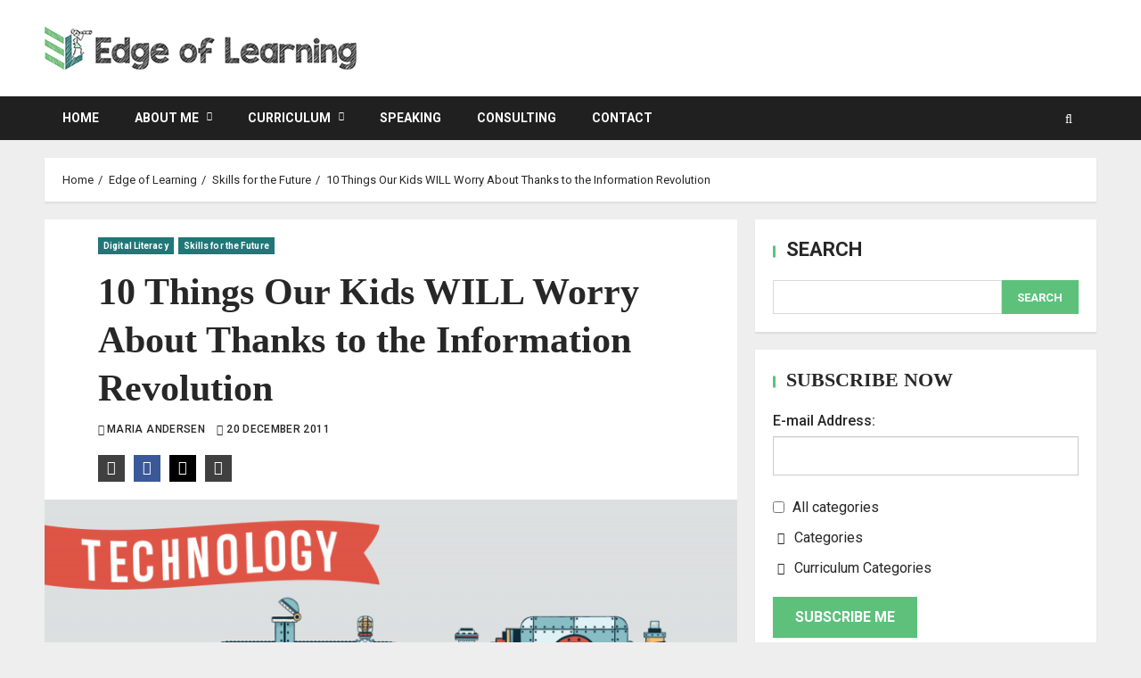

--- FILE ---
content_type: text/html; charset=UTF-8
request_url: https://edgeoflearning.com/10-things-our-kids-will-worry-about-thanks-to-the-information-revolution/
body_size: 43821
content:
<!doctype html>
<html lang="en-US">

<head>
    <meta charset="UTF-8">
    <meta name="viewport" content="width=device-width, initial-scale=1">
    <link rel="profile" href="http://gmpg.org/xfn/11">

    <meta name='robots' content='index, follow, max-image-preview:large, max-snippet:-1, max-video-preview:-1' />
	<style>img:is([sizes="auto" i], [sizes^="auto," i]) { contain-intrinsic-size: 3000px 1500px }</style>
	
	<!-- This site is optimized with the Yoast SEO Premium plugin v22.4 (Yoast SEO v26.4) - https://yoast.com/wordpress/plugins/seo/ -->
	<title>10 Things Our Kids WILL Worry About Thanks to the Information Revolution - Edge of Learning</title>
	<link rel="canonical" href="https://edgeoflearning.com/10-things-our-kids-will-worry-about-thanks-to-the-information-revolution/" />
	<meta property="og:locale" content="en_US" />
	<meta property="og:type" content="article" />
	<meta property="og:title" content="10 Things Our Kids WILL Worry About Thanks to the Information Revolution" />
	<meta property="og:description" content="After reading this list of &#8220;10 Things our Kids will Never Worry About Thanks to the Information Revolution&#8221;" />
	<meta property="og:url" content="https://edgeoflearning.com/10-things-our-kids-will-worry-about-thanks-to-the-information-revolution/" />
	<meta property="og:site_name" content="Edge of Learning" />
	<meta property="article:publisher" content="https://www.facebook.com/EdgeofLearning/" />
	<meta property="article:published_time" content="2011-12-20T00:00:00+00:00" />
	<meta property="article:modified_time" content="2023-05-10T03:29:30+00:00" />
	<meta property="og:image" content="https://edgeoflearning.com/wp-content/uploads/2023/05/07.png" />
	<meta property="og:image:width" content="800" />
	<meta property="og:image:height" content="533" />
	<meta property="og:image:type" content="image/png" />
	<meta name="author" content="Maria Andersen" />
	<meta name="twitter:card" content="summary_large_image" />
	<meta name="twitter:label1" content="Written by" />
	<meta name="twitter:data1" content="Maria Andersen" />
	<meta name="twitter:label2" content="Est. reading time" />
	<meta name="twitter:data2" content="5 minutes" />
	<script type="application/ld+json" class="yoast-schema-graph">{"@context":"https://schema.org","@graph":[{"@type":"Article","@id":"https://edgeoflearning.com/10-things-our-kids-will-worry-about-thanks-to-the-information-revolution/#article","isPartOf":{"@id":"https://edgeoflearning.com/10-things-our-kids-will-worry-about-thanks-to-the-information-revolution/"},"author":{"name":"Maria Andersen","@id":"https://edgeoflearning.com/#/schema/person/86f8a2fb0d21fc2582a57a815ef1b95d"},"headline":"10 Things Our Kids WILL Worry About Thanks to the Information Revolution","datePublished":"2011-12-20T00:00:00+00:00","dateModified":"2023-05-10T03:29:30+00:00","mainEntityOfPage":{"@id":"https://edgeoflearning.com/10-things-our-kids-will-worry-about-thanks-to-the-information-revolution/"},"wordCount":1058,"publisher":{"@id":"https://edgeoflearning.com/#organization"},"image":{"@id":"https://edgeoflearning.com/10-things-our-kids-will-worry-about-thanks-to-the-information-revolution/#primaryimage"},"thumbnailUrl":"https://edgeoflearning.com/wp-content/uploads/2023/05/07.png","articleSection":["Digital Literacy","Skills for the Future"],"inLanguage":"en-US"},{"@type":"WebPage","@id":"https://edgeoflearning.com/10-things-our-kids-will-worry-about-thanks-to-the-information-revolution/","url":"https://edgeoflearning.com/10-things-our-kids-will-worry-about-thanks-to-the-information-revolution/","name":"10 Things Our Kids WILL Worry About Thanks to the Information Revolution - Edge of Learning","isPartOf":{"@id":"https://edgeoflearning.com/#website"},"primaryImageOfPage":{"@id":"https://edgeoflearning.com/10-things-our-kids-will-worry-about-thanks-to-the-information-revolution/#primaryimage"},"image":{"@id":"https://edgeoflearning.com/10-things-our-kids-will-worry-about-thanks-to-the-information-revolution/#primaryimage"},"thumbnailUrl":"https://edgeoflearning.com/wp-content/uploads/2023/05/07.png","datePublished":"2011-12-20T00:00:00+00:00","dateModified":"2023-05-10T03:29:30+00:00","breadcrumb":{"@id":"https://edgeoflearning.com/10-things-our-kids-will-worry-about-thanks-to-the-information-revolution/#breadcrumb"},"inLanguage":"en-US","potentialAction":[{"@type":"ReadAction","target":["https://edgeoflearning.com/10-things-our-kids-will-worry-about-thanks-to-the-information-revolution/"]}]},{"@type":"ImageObject","inLanguage":"en-US","@id":"https://edgeoflearning.com/10-things-our-kids-will-worry-about-thanks-to-the-information-revolution/#primaryimage","url":"https://edgeoflearning.com/wp-content/uploads/2023/05/07.png","contentUrl":"https://edgeoflearning.com/wp-content/uploads/2023/05/07.png","width":800,"height":533},{"@type":"BreadcrumbList","@id":"https://edgeoflearning.com/10-things-our-kids-will-worry-about-thanks-to-the-information-revolution/#breadcrumb","itemListElement":[{"@type":"ListItem","position":1,"name":"Home","item":"https://edgeoflearning.com/"},{"@type":"ListItem","position":2,"name":"Blog","item":"https://edgeoflearning.com/blog/"},{"@type":"ListItem","position":3,"name":"10 Things Our Kids WILL Worry About Thanks to the Information Revolution"}]},{"@type":"WebSite","@id":"https://edgeoflearning.com/#website","url":"https://edgeoflearning.com/","name":"Edge of Learning","description":"Expanding the possibilities for education","publisher":{"@id":"https://edgeoflearning.com/#organization"},"potentialAction":[{"@type":"SearchAction","target":{"@type":"EntryPoint","urlTemplate":"https://edgeoflearning.com/?s={search_term_string}"},"query-input":{"@type":"PropertyValueSpecification","valueRequired":true,"valueName":"search_term_string"}}],"inLanguage":"en-US"},{"@type":"Organization","@id":"https://edgeoflearning.com/#organization","name":"Edge of Learning","url":"https://edgeoflearning.com/","logo":{"@type":"ImageObject","inLanguage":"en-US","@id":"https://edgeoflearning.com/#/schema/logo/image/","url":"https://edgeoflearning.com/wp-content/uploads/2023/03/EoL-logo.png","contentUrl":"https://edgeoflearning.com/wp-content/uploads/2023/03/EoL-logo.png","width":350,"height":48,"caption":"Edge of Learning"},"image":{"@id":"https://edgeoflearning.com/#/schema/logo/image/"},"sameAs":["https://www.facebook.com/EdgeofLearning/","https://www.linkedin.com/in/mariahandersen/","https://www.youtube.com/channel/UCgIQ7URpgP83oMp0dmrxrUA"]},{"@type":"Person","@id":"https://edgeoflearning.com/#/schema/person/86f8a2fb0d21fc2582a57a815ef1b95d","name":"Maria Andersen","image":{"@type":"ImageObject","inLanguage":"en-US","@id":"https://edgeoflearning.com/#/schema/person/image/","url":"https://secure.gravatar.com/avatar/f6c6dc07ac328dd9461852012af1c19b87c2b8c67befc0979d345f0499cad11a?s=96&d=mm&r=g","contentUrl":"https://secure.gravatar.com/avatar/f6c6dc07ac328dd9461852012af1c19b87c2b8c67befc0979d345f0499cad11a?s=96&d=mm&r=g","caption":"Maria Andersen"},"description":"Dr. Maria Andersen has spent most of her career teaching, writing curriculum, and developing digital products for learning. Recently she returned to the classroom, having new teaching adventures in K-12 middle and high school.","sameAs":["http://edgeoflearning.com"],"url":"https://edgeoflearning.com/author/busynessgirlgmail-com/"}]}</script>
	<!-- / Yoast SEO Premium plugin. -->


<link rel='dns-prefetch' href='//stats.wp.com' />
<link rel='dns-prefetch' href='//fonts.googleapis.com' />
<link rel='dns-prefetch' href='//v0.wordpress.com' />
<link rel='preconnect' href='//c0.wp.com' />
<link rel="alternate" type="application/rss+xml" title="Edge of Learning &raquo; Feed" href="https://edgeoflearning.com/feed/" />
<link rel="alternate" type="application/rss+xml" title="Edge of Learning &raquo; Comments Feed" href="https://edgeoflearning.com/comments/feed/" />
		<!-- This site uses the Google Analytics by MonsterInsights plugin v9.10.0 - Using Analytics tracking - https://www.monsterinsights.com/ -->
							<script src="//www.googletagmanager.com/gtag/js?id=G-5E20VP9Q1E"  data-cfasync="false" data-wpfc-render="false" type="text/javascript" async></script>
			<script data-cfasync="false" data-wpfc-render="false" type="text/javascript">
				var mi_version = '9.10.0';
				var mi_track_user = true;
				var mi_no_track_reason = '';
								var MonsterInsightsDefaultLocations = {"page_location":"https:\/\/edgeoflearning.com\/10-things-our-kids-will-worry-about-thanks-to-the-information-revolution\/"};
								if ( typeof MonsterInsightsPrivacyGuardFilter === 'function' ) {
					var MonsterInsightsLocations = (typeof MonsterInsightsExcludeQuery === 'object') ? MonsterInsightsPrivacyGuardFilter( MonsterInsightsExcludeQuery ) : MonsterInsightsPrivacyGuardFilter( MonsterInsightsDefaultLocations );
				} else {
					var MonsterInsightsLocations = (typeof MonsterInsightsExcludeQuery === 'object') ? MonsterInsightsExcludeQuery : MonsterInsightsDefaultLocations;
				}

								var disableStrs = [
										'ga-disable-G-5E20VP9Q1E',
									];

				/* Function to detect opted out users */
				function __gtagTrackerIsOptedOut() {
					for (var index = 0; index < disableStrs.length; index++) {
						if (document.cookie.indexOf(disableStrs[index] + '=true') > -1) {
							return true;
						}
					}

					return false;
				}

				/* Disable tracking if the opt-out cookie exists. */
				if (__gtagTrackerIsOptedOut()) {
					for (var index = 0; index < disableStrs.length; index++) {
						window[disableStrs[index]] = true;
					}
				}

				/* Opt-out function */
				function __gtagTrackerOptout() {
					for (var index = 0; index < disableStrs.length; index++) {
						document.cookie = disableStrs[index] + '=true; expires=Thu, 31 Dec 2099 23:59:59 UTC; path=/';
						window[disableStrs[index]] = true;
					}
				}

				if ('undefined' === typeof gaOptout) {
					function gaOptout() {
						__gtagTrackerOptout();
					}
				}
								window.dataLayer = window.dataLayer || [];

				window.MonsterInsightsDualTracker = {
					helpers: {},
					trackers: {},
				};
				if (mi_track_user) {
					function __gtagDataLayer() {
						dataLayer.push(arguments);
					}

					function __gtagTracker(type, name, parameters) {
						if (!parameters) {
							parameters = {};
						}

						if (parameters.send_to) {
							__gtagDataLayer.apply(null, arguments);
							return;
						}

						if (type === 'event') {
														parameters.send_to = monsterinsights_frontend.v4_id;
							var hookName = name;
							if (typeof parameters['event_category'] !== 'undefined') {
								hookName = parameters['event_category'] + ':' + name;
							}

							if (typeof MonsterInsightsDualTracker.trackers[hookName] !== 'undefined') {
								MonsterInsightsDualTracker.trackers[hookName](parameters);
							} else {
								__gtagDataLayer('event', name, parameters);
							}
							
						} else {
							__gtagDataLayer.apply(null, arguments);
						}
					}

					__gtagTracker('js', new Date());
					__gtagTracker('set', {
						'developer_id.dZGIzZG': true,
											});
					if ( MonsterInsightsLocations.page_location ) {
						__gtagTracker('set', MonsterInsightsLocations);
					}
										__gtagTracker('config', 'G-5E20VP9Q1E', {"forceSSL":"true","link_attribution":"true"} );
										window.gtag = __gtagTracker;										(function () {
						/* https://developers.google.com/analytics/devguides/collection/analyticsjs/ */
						/* ga and __gaTracker compatibility shim. */
						var noopfn = function () {
							return null;
						};
						var newtracker = function () {
							return new Tracker();
						};
						var Tracker = function () {
							return null;
						};
						var p = Tracker.prototype;
						p.get = noopfn;
						p.set = noopfn;
						p.send = function () {
							var args = Array.prototype.slice.call(arguments);
							args.unshift('send');
							__gaTracker.apply(null, args);
						};
						var __gaTracker = function () {
							var len = arguments.length;
							if (len === 0) {
								return;
							}
							var f = arguments[len - 1];
							if (typeof f !== 'object' || f === null || typeof f.hitCallback !== 'function') {
								if ('send' === arguments[0]) {
									var hitConverted, hitObject = false, action;
									if ('event' === arguments[1]) {
										if ('undefined' !== typeof arguments[3]) {
											hitObject = {
												'eventAction': arguments[3],
												'eventCategory': arguments[2],
												'eventLabel': arguments[4],
												'value': arguments[5] ? arguments[5] : 1,
											}
										}
									}
									if ('pageview' === arguments[1]) {
										if ('undefined' !== typeof arguments[2]) {
											hitObject = {
												'eventAction': 'page_view',
												'page_path': arguments[2],
											}
										}
									}
									if (typeof arguments[2] === 'object') {
										hitObject = arguments[2];
									}
									if (typeof arguments[5] === 'object') {
										Object.assign(hitObject, arguments[5]);
									}
									if ('undefined' !== typeof arguments[1].hitType) {
										hitObject = arguments[1];
										if ('pageview' === hitObject.hitType) {
											hitObject.eventAction = 'page_view';
										}
									}
									if (hitObject) {
										action = 'timing' === arguments[1].hitType ? 'timing_complete' : hitObject.eventAction;
										hitConverted = mapArgs(hitObject);
										__gtagTracker('event', action, hitConverted);
									}
								}
								return;
							}

							function mapArgs(args) {
								var arg, hit = {};
								var gaMap = {
									'eventCategory': 'event_category',
									'eventAction': 'event_action',
									'eventLabel': 'event_label',
									'eventValue': 'event_value',
									'nonInteraction': 'non_interaction',
									'timingCategory': 'event_category',
									'timingVar': 'name',
									'timingValue': 'value',
									'timingLabel': 'event_label',
									'page': 'page_path',
									'location': 'page_location',
									'title': 'page_title',
									'referrer' : 'page_referrer',
								};
								for (arg in args) {
																		if (!(!args.hasOwnProperty(arg) || !gaMap.hasOwnProperty(arg))) {
										hit[gaMap[arg]] = args[arg];
									} else {
										hit[arg] = args[arg];
									}
								}
								return hit;
							}

							try {
								f.hitCallback();
							} catch (ex) {
							}
						};
						__gaTracker.create = newtracker;
						__gaTracker.getByName = newtracker;
						__gaTracker.getAll = function () {
							return [];
						};
						__gaTracker.remove = noopfn;
						__gaTracker.loaded = true;
						window['__gaTracker'] = __gaTracker;
					})();
									} else {
										console.log("");
					(function () {
						function __gtagTracker() {
							return null;
						}

						window['__gtagTracker'] = __gtagTracker;
						window['gtag'] = __gtagTracker;
					})();
									}
			</script>
							<!-- / Google Analytics by MonsterInsights -->
		<script type="text/javascript">
/* <![CDATA[ */
window._wpemojiSettings = {"baseUrl":"https:\/\/s.w.org\/images\/core\/emoji\/16.0.1\/72x72\/","ext":".png","svgUrl":"https:\/\/s.w.org\/images\/core\/emoji\/16.0.1\/svg\/","svgExt":".svg","source":{"concatemoji":"https:\/\/edgeoflearning.com\/wp-includes\/js\/wp-emoji-release.min.js?ver=6.8.3"}};
/*! This file is auto-generated */
!function(s,n){var o,i,e;function c(e){try{var t={supportTests:e,timestamp:(new Date).valueOf()};sessionStorage.setItem(o,JSON.stringify(t))}catch(e){}}function p(e,t,n){e.clearRect(0,0,e.canvas.width,e.canvas.height),e.fillText(t,0,0);var t=new Uint32Array(e.getImageData(0,0,e.canvas.width,e.canvas.height).data),a=(e.clearRect(0,0,e.canvas.width,e.canvas.height),e.fillText(n,0,0),new Uint32Array(e.getImageData(0,0,e.canvas.width,e.canvas.height).data));return t.every(function(e,t){return e===a[t]})}function u(e,t){e.clearRect(0,0,e.canvas.width,e.canvas.height),e.fillText(t,0,0);for(var n=e.getImageData(16,16,1,1),a=0;a<n.data.length;a++)if(0!==n.data[a])return!1;return!0}function f(e,t,n,a){switch(t){case"flag":return n(e,"\ud83c\udff3\ufe0f\u200d\u26a7\ufe0f","\ud83c\udff3\ufe0f\u200b\u26a7\ufe0f")?!1:!n(e,"\ud83c\udde8\ud83c\uddf6","\ud83c\udde8\u200b\ud83c\uddf6")&&!n(e,"\ud83c\udff4\udb40\udc67\udb40\udc62\udb40\udc65\udb40\udc6e\udb40\udc67\udb40\udc7f","\ud83c\udff4\u200b\udb40\udc67\u200b\udb40\udc62\u200b\udb40\udc65\u200b\udb40\udc6e\u200b\udb40\udc67\u200b\udb40\udc7f");case"emoji":return!a(e,"\ud83e\udedf")}return!1}function g(e,t,n,a){var r="undefined"!=typeof WorkerGlobalScope&&self instanceof WorkerGlobalScope?new OffscreenCanvas(300,150):s.createElement("canvas"),o=r.getContext("2d",{willReadFrequently:!0}),i=(o.textBaseline="top",o.font="600 32px Arial",{});return e.forEach(function(e){i[e]=t(o,e,n,a)}),i}function t(e){var t=s.createElement("script");t.src=e,t.defer=!0,s.head.appendChild(t)}"undefined"!=typeof Promise&&(o="wpEmojiSettingsSupports",i=["flag","emoji"],n.supports={everything:!0,everythingExceptFlag:!0},e=new Promise(function(e){s.addEventListener("DOMContentLoaded",e,{once:!0})}),new Promise(function(t){var n=function(){try{var e=JSON.parse(sessionStorage.getItem(o));if("object"==typeof e&&"number"==typeof e.timestamp&&(new Date).valueOf()<e.timestamp+604800&&"object"==typeof e.supportTests)return e.supportTests}catch(e){}return null}();if(!n){if("undefined"!=typeof Worker&&"undefined"!=typeof OffscreenCanvas&&"undefined"!=typeof URL&&URL.createObjectURL&&"undefined"!=typeof Blob)try{var e="postMessage("+g.toString()+"("+[JSON.stringify(i),f.toString(),p.toString(),u.toString()].join(",")+"));",a=new Blob([e],{type:"text/javascript"}),r=new Worker(URL.createObjectURL(a),{name:"wpTestEmojiSupports"});return void(r.onmessage=function(e){c(n=e.data),r.terminate(),t(n)})}catch(e){}c(n=g(i,f,p,u))}t(n)}).then(function(e){for(var t in e)n.supports[t]=e[t],n.supports.everything=n.supports.everything&&n.supports[t],"flag"!==t&&(n.supports.everythingExceptFlag=n.supports.everythingExceptFlag&&n.supports[t]);n.supports.everythingExceptFlag=n.supports.everythingExceptFlag&&!n.supports.flag,n.DOMReady=!1,n.readyCallback=function(){n.DOMReady=!0}}).then(function(){return e}).then(function(){var e;n.supports.everything||(n.readyCallback(),(e=n.source||{}).concatemoji?t(e.concatemoji):e.wpemoji&&e.twemoji&&(t(e.twemoji),t(e.wpemoji)))}))}((window,document),window._wpemojiSettings);
/* ]]> */
</script>

<link rel='stylesheet' id='blockspare-frontend-block-style-css-css' href='https://edgeoflearning.com/wp-content/plugins/blockspare/dist/style-blocks.css?ver=6.8.3' type='text/css' media='all' />
<link rel='stylesheet' id='sgr-css' href='https://edgeoflearning.com/wp-content/plugins/simple-google-recaptcha/sgr.css?ver=1683697918' type='text/css' media='all' />
<link rel='stylesheet' id='wpauthor-blocks-fontawesome-front-css' href='https://edgeoflearning.com/wp-content/plugins/wp-post-author/assets/fontawesome/css/all.css?ver=3.6.4' type='text/css' media='all' />
<link rel='stylesheet' id='wpauthor-frontend-block-style-css-css' href='https://edgeoflearning.com/wp-content/plugins/wp-post-author/assets/dist/blocks.style.build.css?ver=3.6.4' type='text/css' media='all' />
<link rel='stylesheet' id='latest-posts-block-fontawesome-front-css' href='https://edgeoflearning.com/wp-content/plugins/latest-posts-block-lite/src/assets/fontawesome/css/all.css?ver=1732193050' type='text/css' media='all' />
<link rel='stylesheet' id='latest-posts-block-frontend-block-style-css-css' href='https://edgeoflearning.com/wp-content/plugins/latest-posts-block-lite/dist/blocks.style.build.css?ver=6.8.3' type='text/css' media='all' />
<link rel='stylesheet' id='magic-content-box-blocks-fontawesome-front-css' href='https://edgeoflearning.com/wp-content/plugins/magic-content-box-lite/src/assets/fontawesome/css/all.css?ver=1732193051' type='text/css' media='all' />
<link rel='stylesheet' id='magic-content-box-frontend-block-style-css-css' href='https://edgeoflearning.com/wp-content/plugins/magic-content-box-lite/dist/blocks.style.build.css?ver=6.8.3' type='text/css' media='all' />
<style id='wp-emoji-styles-inline-css' type='text/css'>

	img.wp-smiley, img.emoji {
		display: inline !important;
		border: none !important;
		box-shadow: none !important;
		height: 1em !important;
		width: 1em !important;
		margin: 0 0.07em !important;
		vertical-align: -0.1em !important;
		background: none !important;
		padding: 0 !important;
	}
</style>
<link rel='stylesheet' id='wp-block-library-css' href='https://c0.wp.com/c/6.8.3/wp-includes/css/dist/block-library/style.min.css' type='text/css' media='all' />
<style id='wp-block-library-theme-inline-css' type='text/css'>
.wp-block-audio :where(figcaption){color:#555;font-size:13px;text-align:center}.is-dark-theme .wp-block-audio :where(figcaption){color:#ffffffa6}.wp-block-audio{margin:0 0 1em}.wp-block-code{border:1px solid #ccc;border-radius:4px;font-family:Menlo,Consolas,monaco,monospace;padding:.8em 1em}.wp-block-embed :where(figcaption){color:#555;font-size:13px;text-align:center}.is-dark-theme .wp-block-embed :where(figcaption){color:#ffffffa6}.wp-block-embed{margin:0 0 1em}.blocks-gallery-caption{color:#555;font-size:13px;text-align:center}.is-dark-theme .blocks-gallery-caption{color:#ffffffa6}:root :where(.wp-block-image figcaption){color:#555;font-size:13px;text-align:center}.is-dark-theme :root :where(.wp-block-image figcaption){color:#ffffffa6}.wp-block-image{margin:0 0 1em}.wp-block-pullquote{border-bottom:4px solid;border-top:4px solid;color:currentColor;margin-bottom:1.75em}.wp-block-pullquote cite,.wp-block-pullquote footer,.wp-block-pullquote__citation{color:currentColor;font-size:.8125em;font-style:normal;text-transform:uppercase}.wp-block-quote{border-left:.25em solid;margin:0 0 1.75em;padding-left:1em}.wp-block-quote cite,.wp-block-quote footer{color:currentColor;font-size:.8125em;font-style:normal;position:relative}.wp-block-quote:where(.has-text-align-right){border-left:none;border-right:.25em solid;padding-left:0;padding-right:1em}.wp-block-quote:where(.has-text-align-center){border:none;padding-left:0}.wp-block-quote.is-large,.wp-block-quote.is-style-large,.wp-block-quote:where(.is-style-plain){border:none}.wp-block-search .wp-block-search__label{font-weight:700}.wp-block-search__button{border:1px solid #ccc;padding:.375em .625em}:where(.wp-block-group.has-background){padding:1.25em 2.375em}.wp-block-separator.has-css-opacity{opacity:.4}.wp-block-separator{border:none;border-bottom:2px solid;margin-left:auto;margin-right:auto}.wp-block-separator.has-alpha-channel-opacity{opacity:1}.wp-block-separator:not(.is-style-wide):not(.is-style-dots){width:100px}.wp-block-separator.has-background:not(.is-style-dots){border-bottom:none;height:1px}.wp-block-separator.has-background:not(.is-style-wide):not(.is-style-dots){height:2px}.wp-block-table{margin:0 0 1em}.wp-block-table td,.wp-block-table th{word-break:normal}.wp-block-table :where(figcaption){color:#555;font-size:13px;text-align:center}.is-dark-theme .wp-block-table :where(figcaption){color:#ffffffa6}.wp-block-video :where(figcaption){color:#555;font-size:13px;text-align:center}.is-dark-theme .wp-block-video :where(figcaption){color:#ffffffa6}.wp-block-video{margin:0 0 1em}:root :where(.wp-block-template-part.has-background){margin-bottom:0;margin-top:0;padding:1.25em 2.375em}
</style>
<link rel='stylesheet' id='fontawesome-css' href='https://edgeoflearning.com/wp-content/plugins/blockspare/assets/fontawesome/css/all.css?ver=6.8.3' type='text/css' media='all' />
<link rel='stylesheet' id='mediaelement-css' href='https://c0.wp.com/c/6.8.3/wp-includes/js/mediaelement/mediaelementplayer-legacy.min.css' type='text/css' media='all' />
<link rel='stylesheet' id='wp-mediaelement-css' href='https://c0.wp.com/c/6.8.3/wp-includes/js/mediaelement/wp-mediaelement.min.css' type='text/css' media='all' />
<style id='jetpack-sharing-buttons-style-inline-css' type='text/css'>
.jetpack-sharing-buttons__services-list{display:flex;flex-direction:row;flex-wrap:wrap;gap:0;list-style-type:none;margin:5px;padding:0}.jetpack-sharing-buttons__services-list.has-small-icon-size{font-size:12px}.jetpack-sharing-buttons__services-list.has-normal-icon-size{font-size:16px}.jetpack-sharing-buttons__services-list.has-large-icon-size{font-size:24px}.jetpack-sharing-buttons__services-list.has-huge-icon-size{font-size:36px}@media print{.jetpack-sharing-buttons__services-list{display:none!important}}.editor-styles-wrapper .wp-block-jetpack-sharing-buttons{gap:0;padding-inline-start:0}ul.jetpack-sharing-buttons__services-list.has-background{padding:1.25em 2.375em}
</style>
<style id='global-styles-inline-css' type='text/css'>
:root{--wp--preset--aspect-ratio--square: 1;--wp--preset--aspect-ratio--4-3: 4/3;--wp--preset--aspect-ratio--3-4: 3/4;--wp--preset--aspect-ratio--3-2: 3/2;--wp--preset--aspect-ratio--2-3: 2/3;--wp--preset--aspect-ratio--16-9: 16/9;--wp--preset--aspect-ratio--9-16: 9/16;--wp--preset--color--black: #000000;--wp--preset--color--cyan-bluish-gray: #abb8c3;--wp--preset--color--white: #ffffff;--wp--preset--color--pale-pink: #f78da7;--wp--preset--color--vivid-red: #cf2e2e;--wp--preset--color--luminous-vivid-orange: #ff6900;--wp--preset--color--luminous-vivid-amber: #fcb900;--wp--preset--color--light-green-cyan: #7bdcb5;--wp--preset--color--vivid-green-cyan: #00d084;--wp--preset--color--pale-cyan-blue: #8ed1fc;--wp--preset--color--vivid-cyan-blue: #0693e3;--wp--preset--color--vivid-purple: #9b51e0;--wp--preset--gradient--vivid-cyan-blue-to-vivid-purple: linear-gradient(135deg,rgba(6,147,227,1) 0%,rgb(155,81,224) 100%);--wp--preset--gradient--light-green-cyan-to-vivid-green-cyan: linear-gradient(135deg,rgb(122,220,180) 0%,rgb(0,208,130) 100%);--wp--preset--gradient--luminous-vivid-amber-to-luminous-vivid-orange: linear-gradient(135deg,rgba(252,185,0,1) 0%,rgba(255,105,0,1) 100%);--wp--preset--gradient--luminous-vivid-orange-to-vivid-red: linear-gradient(135deg,rgba(255,105,0,1) 0%,rgb(207,46,46) 100%);--wp--preset--gradient--very-light-gray-to-cyan-bluish-gray: linear-gradient(135deg,rgb(238,238,238) 0%,rgb(169,184,195) 100%);--wp--preset--gradient--cool-to-warm-spectrum: linear-gradient(135deg,rgb(74,234,220) 0%,rgb(151,120,209) 20%,rgb(207,42,186) 40%,rgb(238,44,130) 60%,rgb(251,105,98) 80%,rgb(254,248,76) 100%);--wp--preset--gradient--blush-light-purple: linear-gradient(135deg,rgb(255,206,236) 0%,rgb(152,150,240) 100%);--wp--preset--gradient--blush-bordeaux: linear-gradient(135deg,rgb(254,205,165) 0%,rgb(254,45,45) 50%,rgb(107,0,62) 100%);--wp--preset--gradient--luminous-dusk: linear-gradient(135deg,rgb(255,203,112) 0%,rgb(199,81,192) 50%,rgb(65,88,208) 100%);--wp--preset--gradient--pale-ocean: linear-gradient(135deg,rgb(255,245,203) 0%,rgb(182,227,212) 50%,rgb(51,167,181) 100%);--wp--preset--gradient--electric-grass: linear-gradient(135deg,rgb(202,248,128) 0%,rgb(113,206,126) 100%);--wp--preset--gradient--midnight: linear-gradient(135deg,rgb(2,3,129) 0%,rgb(40,116,252) 100%);--wp--preset--font-size--small: 13px;--wp--preset--font-size--medium: 20px;--wp--preset--font-size--large: 36px;--wp--preset--font-size--x-large: 42px;--wp--preset--spacing--20: 0.44rem;--wp--preset--spacing--30: 0.67rem;--wp--preset--spacing--40: 1rem;--wp--preset--spacing--50: 1.5rem;--wp--preset--spacing--60: 2.25rem;--wp--preset--spacing--70: 3.38rem;--wp--preset--spacing--80: 5.06rem;--wp--preset--shadow--natural: 6px 6px 9px rgba(0, 0, 0, 0.2);--wp--preset--shadow--deep: 12px 12px 50px rgba(0, 0, 0, 0.4);--wp--preset--shadow--sharp: 6px 6px 0px rgba(0, 0, 0, 0.2);--wp--preset--shadow--outlined: 6px 6px 0px -3px rgba(255, 255, 255, 1), 6px 6px rgba(0, 0, 0, 1);--wp--preset--shadow--crisp: 6px 6px 0px rgba(0, 0, 0, 1);}:root { --wp--style--global--content-size: 720px;--wp--style--global--wide-size: 1160px; }:where(body) { margin: 0; }.wp-site-blocks > .alignleft { float: left; margin-right: 2em; }.wp-site-blocks > .alignright { float: right; margin-left: 2em; }.wp-site-blocks > .aligncenter { justify-content: center; margin-left: auto; margin-right: auto; }:where(.wp-site-blocks) > * { margin-block-start: 24px; margin-block-end: 0; }:where(.wp-site-blocks) > :first-child { margin-block-start: 0; }:where(.wp-site-blocks) > :last-child { margin-block-end: 0; }:root { --wp--style--block-gap: 24px; }:root :where(.is-layout-flow) > :first-child{margin-block-start: 0;}:root :where(.is-layout-flow) > :last-child{margin-block-end: 0;}:root :where(.is-layout-flow) > *{margin-block-start: 24px;margin-block-end: 0;}:root :where(.is-layout-constrained) > :first-child{margin-block-start: 0;}:root :where(.is-layout-constrained) > :last-child{margin-block-end: 0;}:root :where(.is-layout-constrained) > *{margin-block-start: 24px;margin-block-end: 0;}:root :where(.is-layout-flex){gap: 24px;}:root :where(.is-layout-grid){gap: 24px;}.is-layout-flow > .alignleft{float: left;margin-inline-start: 0;margin-inline-end: 2em;}.is-layout-flow > .alignright{float: right;margin-inline-start: 2em;margin-inline-end: 0;}.is-layout-flow > .aligncenter{margin-left: auto !important;margin-right: auto !important;}.is-layout-constrained > .alignleft{float: left;margin-inline-start: 0;margin-inline-end: 2em;}.is-layout-constrained > .alignright{float: right;margin-inline-start: 2em;margin-inline-end: 0;}.is-layout-constrained > .aligncenter{margin-left: auto !important;margin-right: auto !important;}.is-layout-constrained > :where(:not(.alignleft):not(.alignright):not(.alignfull)){max-width: var(--wp--style--global--content-size);margin-left: auto !important;margin-right: auto !important;}.is-layout-constrained > .alignwide{max-width: var(--wp--style--global--wide-size);}body .is-layout-flex{display: flex;}.is-layout-flex{flex-wrap: wrap;align-items: center;}.is-layout-flex > :is(*, div){margin: 0;}body .is-layout-grid{display: grid;}.is-layout-grid > :is(*, div){margin: 0;}body{padding-top: 0px;padding-right: 0px;padding-bottom: 0px;padding-left: 0px;}a:where(:not(.wp-element-button)){text-decoration: none;}:root :where(.wp-element-button, .wp-block-button__link){background-color: #32373c;border-width: 0;color: #fff;font-family: inherit;font-size: inherit;line-height: inherit;padding: calc(0.667em + 2px) calc(1.333em + 2px);text-decoration: none;}.has-black-color{color: var(--wp--preset--color--black) !important;}.has-cyan-bluish-gray-color{color: var(--wp--preset--color--cyan-bluish-gray) !important;}.has-white-color{color: var(--wp--preset--color--white) !important;}.has-pale-pink-color{color: var(--wp--preset--color--pale-pink) !important;}.has-vivid-red-color{color: var(--wp--preset--color--vivid-red) !important;}.has-luminous-vivid-orange-color{color: var(--wp--preset--color--luminous-vivid-orange) !important;}.has-luminous-vivid-amber-color{color: var(--wp--preset--color--luminous-vivid-amber) !important;}.has-light-green-cyan-color{color: var(--wp--preset--color--light-green-cyan) !important;}.has-vivid-green-cyan-color{color: var(--wp--preset--color--vivid-green-cyan) !important;}.has-pale-cyan-blue-color{color: var(--wp--preset--color--pale-cyan-blue) !important;}.has-vivid-cyan-blue-color{color: var(--wp--preset--color--vivid-cyan-blue) !important;}.has-vivid-purple-color{color: var(--wp--preset--color--vivid-purple) !important;}.has-black-background-color{background-color: var(--wp--preset--color--black) !important;}.has-cyan-bluish-gray-background-color{background-color: var(--wp--preset--color--cyan-bluish-gray) !important;}.has-white-background-color{background-color: var(--wp--preset--color--white) !important;}.has-pale-pink-background-color{background-color: var(--wp--preset--color--pale-pink) !important;}.has-vivid-red-background-color{background-color: var(--wp--preset--color--vivid-red) !important;}.has-luminous-vivid-orange-background-color{background-color: var(--wp--preset--color--luminous-vivid-orange) !important;}.has-luminous-vivid-amber-background-color{background-color: var(--wp--preset--color--luminous-vivid-amber) !important;}.has-light-green-cyan-background-color{background-color: var(--wp--preset--color--light-green-cyan) !important;}.has-vivid-green-cyan-background-color{background-color: var(--wp--preset--color--vivid-green-cyan) !important;}.has-pale-cyan-blue-background-color{background-color: var(--wp--preset--color--pale-cyan-blue) !important;}.has-vivid-cyan-blue-background-color{background-color: var(--wp--preset--color--vivid-cyan-blue) !important;}.has-vivid-purple-background-color{background-color: var(--wp--preset--color--vivid-purple) !important;}.has-black-border-color{border-color: var(--wp--preset--color--black) !important;}.has-cyan-bluish-gray-border-color{border-color: var(--wp--preset--color--cyan-bluish-gray) !important;}.has-white-border-color{border-color: var(--wp--preset--color--white) !important;}.has-pale-pink-border-color{border-color: var(--wp--preset--color--pale-pink) !important;}.has-vivid-red-border-color{border-color: var(--wp--preset--color--vivid-red) !important;}.has-luminous-vivid-orange-border-color{border-color: var(--wp--preset--color--luminous-vivid-orange) !important;}.has-luminous-vivid-amber-border-color{border-color: var(--wp--preset--color--luminous-vivid-amber) !important;}.has-light-green-cyan-border-color{border-color: var(--wp--preset--color--light-green-cyan) !important;}.has-vivid-green-cyan-border-color{border-color: var(--wp--preset--color--vivid-green-cyan) !important;}.has-pale-cyan-blue-border-color{border-color: var(--wp--preset--color--pale-cyan-blue) !important;}.has-vivid-cyan-blue-border-color{border-color: var(--wp--preset--color--vivid-cyan-blue) !important;}.has-vivid-purple-border-color{border-color: var(--wp--preset--color--vivid-purple) !important;}.has-vivid-cyan-blue-to-vivid-purple-gradient-background{background: var(--wp--preset--gradient--vivid-cyan-blue-to-vivid-purple) !important;}.has-light-green-cyan-to-vivid-green-cyan-gradient-background{background: var(--wp--preset--gradient--light-green-cyan-to-vivid-green-cyan) !important;}.has-luminous-vivid-amber-to-luminous-vivid-orange-gradient-background{background: var(--wp--preset--gradient--luminous-vivid-amber-to-luminous-vivid-orange) !important;}.has-luminous-vivid-orange-to-vivid-red-gradient-background{background: var(--wp--preset--gradient--luminous-vivid-orange-to-vivid-red) !important;}.has-very-light-gray-to-cyan-bluish-gray-gradient-background{background: var(--wp--preset--gradient--very-light-gray-to-cyan-bluish-gray) !important;}.has-cool-to-warm-spectrum-gradient-background{background: var(--wp--preset--gradient--cool-to-warm-spectrum) !important;}.has-blush-light-purple-gradient-background{background: var(--wp--preset--gradient--blush-light-purple) !important;}.has-blush-bordeaux-gradient-background{background: var(--wp--preset--gradient--blush-bordeaux) !important;}.has-luminous-dusk-gradient-background{background: var(--wp--preset--gradient--luminous-dusk) !important;}.has-pale-ocean-gradient-background{background: var(--wp--preset--gradient--pale-ocean) !important;}.has-electric-grass-gradient-background{background: var(--wp--preset--gradient--electric-grass) !important;}.has-midnight-gradient-background{background: var(--wp--preset--gradient--midnight) !important;}.has-small-font-size{font-size: var(--wp--preset--font-size--small) !important;}.has-medium-font-size{font-size: var(--wp--preset--font-size--medium) !important;}.has-large-font-size{font-size: var(--wp--preset--font-size--large) !important;}.has-x-large-font-size{font-size: var(--wp--preset--font-size--x-large) !important;}
:root :where(.wp-block-pullquote){font-size: 1.5em;line-height: 1.6;}
</style>
<link rel='stylesheet' id='wp-live-chat-support-css' href='https://edgeoflearning.com/wp-content/plugins/wp-live-chat-support/public/css/wplc-plugin-public.css?ver=10.0.17' type='text/css' media='all' />
<link rel='stylesheet' id='elespare-icons-css' href='https://edgeoflearning.com/wp-content/plugins/elespare/assets/font/elespare-icons.css?ver=3.3.9' type='text/css' media='all' />
<link rel='stylesheet' id='elementor-icons-css' href='https://edgeoflearning.com/wp-content/plugins/elementor/assets/lib/eicons/css/elementor-icons.min.css?ver=5.44.0' type='text/css' media='all' />
<link rel='stylesheet' id='elementor-frontend-css' href='https://edgeoflearning.com/wp-content/plugins/elementor/assets/css/frontend.min.css?ver=3.33.2' type='text/css' media='all' />
<link rel='stylesheet' id='elementor-post-6-css' href='https://edgeoflearning.com/wp-content/uploads/elementor/css/post-6.css?ver=1764273267' type='text/css' media='all' />
<link rel='stylesheet' id='elespare-posts-grid-css' href='https://edgeoflearning.com/wp-content/plugins/elespare/dist/elespare.style.build.min.css?ver=3.3.7' type='text/css' media='all' />
<link rel='stylesheet' id='stc-tax-style-css' href='https://edgeoflearning.com/wp-content/plugins/subscribe-to-category//css/stc-tax-style.css?ver=2.7.4' type='text/css' media='all' />
<link rel='stylesheet' id='stc-style-css' href='https://edgeoflearning.com/wp-content/plugins/subscribe-to-category//css/stc-style.css?ver=2.7.4' type='text/css' media='all' />
<link rel='stylesheet' id='aft-icons-css' href='https://edgeoflearning.com/wp-content/themes/broadnews/assets/icons/style.css?ver=6.8.3' type='text/css' media='all' />
<link rel='stylesheet' id='bootstrap-css' href='https://edgeoflearning.com/wp-content/themes/broadnews/assets/bootstrap/css/bootstrap.min.css?ver=6.8.3' type='text/css' media='all' />
<link rel='stylesheet' id='slick-css-css' href='https://edgeoflearning.com/wp-content/themes/broadnews/assets/slick/css/slick.min.css?ver=6.8.3' type='text/css' media='all' />
<link rel='stylesheet' id='sidr-css' href='https://edgeoflearning.com/wp-content/themes/broadnews/assets/sidr/css/jquery.sidr.dark.css?ver=6.8.3' type='text/css' media='all' />
<link rel='stylesheet' id='magnific-popup-css' href='https://edgeoflearning.com/wp-content/themes/broadnews/assets/magnific-popup/magnific-popup.css?ver=6.8.3' type='text/css' media='all' />
<link rel='stylesheet' id='chld_thm_cfg_parent-css' href='https://edgeoflearning.com/wp-content/themes/broadnews/style.css?ver=6.8.3' type='text/css' media='all' />
<link rel='stylesheet' id='broadnews-google-fonts-css' href='https://fonts.googleapis.com/css?family=Oswald:300,400,700|Roboto:100,300,400,500,700|Roboto:100,300,400,500,700&#038;subset=latin,latin-ext' type='text/css' media='all' />
<link rel='stylesheet' id='broadnews-style-css' href='https://edgeoflearning.com/wp-content/themes/broadnews-child/style.css?ver=3.0.1.1680240087' type='text/css' media='all' />
<style id='broadnews-style-inline-css' type='text/css'>

                    body.aft-dark-mode #loader::before{
            border-color: #101010;
            }
            body.aft-dark-mode #sidr,
            body.aft-dark-mode,
            body.aft-dark-mode.custom-background,
            body.aft-dark-mode #af-preloader {
            background-color: #101010;
            }
        
                    body.aft-light-mode #loader::before{
            border-color: #eeeeee ;
            }
            body.aft-light-mode #sidr,
            body.aft-light-mode #af-preloader,
            body.aft-light-mode {
            background-color: #eeeeee ;
            }
        
        
            .aft-light-mode .comment-metadata a,
            .aft-light-mode .fn a,

            body.aft-light-mode .wp-block-latest-posts__post-author,
            body.aft-light-mode .wp-block-latest-posts__post-date,

            body.aft-light-mode .entry-content > [class*="wp-block-"] a.wp-block-file__button:not(.has-text-color):hover,
            body.aft-light-mode .entry-content > [class*="wp-block-"] a.wp-block-button__link:hover,

            body.aft-light-mode .entry-content > [class*="wp-block-"] a:not(.has-text-color),
            body.aft-light-mode .entry-content > ul a, body .entry-content > ul a:visited,
            body.aft-light-mode .entry-content > ol a, body .entry-content > ol a:visited,
            body.aft-light-mode .entry-content > p a,
            body.aft-light-mode .entry-content > p a:visited,
            body.aft-light-mode .entry-content h1:not(.awpa-display-name) a,
            body.aft-light-mode .entry-content h2:not(.awpa-display-name) a,
            body.aft-light-mode .entry-content h3:not(.awpa-display-name) a,
            body.aft-light-mode .entry-content h4:not(.awpa-display-name) a,
            body.aft-light-mode .entry-content h5:not(.awpa-display-name) a,
            body.aft-light-mode .entry-content h6:not(.awpa-display-name) a,

            .aft-light-mode .wp-block-tag-cloud a,
            .aft-light-mode .tagcloud a,

            body.aft-light-mode .aft-see-more a,
            .aft-light-mode legend,

            body.aft-light-mode .woocommerce-info,
            body.aft-light-mode .woocommerce-info a,

            body.aft-light-mode .comment-content > p a,
            body.aft-light-mode .comment-body .reply a,

            .aft-light-mode .aft-main-banner-section.aft-banner-background-default:not(.data-bg) .af-slick-navcontrols .slide-icon,
            .aft-light-mode .aft-main-banner-section.aft-banner-background-default:not(.data-bg) .af-youtube-slider .slide-icon,
            .aft-light-mode .aft-main-banner-section.aft-banner-background-default:not(.data-bg) .aft-yt-video-item-wrapper .slide-icon,

            .aft-light-mode .af-slick-navcontrols .slide-icon,
            .aft-light-mode .af-youtube-slider .slide-icon,
            .aft-light-mode .aft-yt-video-item-wrapper .slide-icon,

            .aft-dark-mode .aft-main-banner-section.aft-banner-background-alternative:not(.data-bg) .aft-main-banner-wrapper .widget-title .heading-line,
            .aft-dark-mode .aft-main-banner-section.aft-banner-background-alternative:not(.data-bg) .af-slick-navcontrols .slide-icon,
            .aft-dark-mode .aft-main-banner-section.aft-banner-background-alternative:not(.data-bg) .af-youtube-slider .slide-icon,
            .aft-dark-mode .aft-main-banner-section.aft-banner-background-alternative:not(.data-bg) .aft-yt-video-item-wrapper .slide-icon,
            .aft-dark-mode .aft-main-banner-section.aft-banner-background-alternative:not(.data-bg) .widget-title .heading-line,
            .aft-dark-mode .aft-main-banner-section.aft-banner-background-alternative:not(.data-bg) .aft-posts-tabs-panel .nav-tabs>li>a,
            .aft-dark-mode .aft-main-banner-section.aft-banner-background-alternative:not(.data-bg) .aft-comment-view-share > span > a,
            .aft-dark-mode .aft-main-banner-section.aft-banner-background-alternative:not(.data-bg) .read-single:not(.grid-design-texts-over-image) .read-details .entry-meta span,
            .aft-dark-mode .aft-main-banner-section.aft-banner-background-alternative:not(.data-bg) .featured-category-item .read-img a,
            .aft-dark-mode .aft-main-banner-section.aft-banner-background-alternative:not(.data-bg) .widget-title,
            .aft-dark-mode .aft-main-banner-section.aft-banner-background-alternative:not(.data-bg) .header-after1,

            .aft-light-mode .aft-main-banner-section.aft-banner-background-default:not(.data-bg) .widget-title .heading-line,
            .aft-light-mode .aft-main-banner-section.aft-banner-background-default:not(.data-bg) .aft-posts-tabs-panel .nav-tabs>li>a,
            .aft-light-mode .aft-main-banner-section.aft-banner-background-default:not(.data-bg) .read-single:not(.grid-design-texts-over-image) .aft-comment-view-share > span > a,
            .aft-light-mode .aft-main-banner-section.aft-banner-background-default:not(.data-bg) .read-single:not(.grid-design-texts-over-image) .read-details .entry-meta span,
            .aft-light-mode .aft-main-banner-section.aft-banner-background-default:not(.data-bg) .featured-category-item .read-img a,
            .aft-light-mode .aft-main-banner-section.aft-banner-background-default:not(.data-bg) .widget-title,
            .aft-light-mode .aft-main-banner-section.aft-banner-background-default:not(.data-bg) .header-after1,

            body.aft-light-mode .page-title,
            body.aft-light-mode h1.entry-title,
            body.aft-light-mode .widget-title,
            body.aft-light-mode .header-after1,
            body.aft-light-mode .broadnews-widget.widget_text a,
            body.aft-light-mode .shop_table a,
            body.aft-light-mode table.cart a,
            body.aft-light-mode .product_meta a,
            body.aft-light-mode.woocommerce div.product p.price,
            body.aft-light-mode.woocommerce div.product span.price,
            body.aft-light-mode.woocommerce div.product form.cart .group_table td.woocommerce-grouped-product-list-item__label a,
            body.aft-light-mode.woocommerce div.product form.cart .variations th,
            body.aft-light-mode .woocommerce-review-link,
            body.aft-light-mode .woocommerce-ordering select,
            body.aft-light-mode.woocommerce div.product form.cart .variations select,
            body.aft-light-mode.woocommerce div.product form.cart .reset_variations,
            body.aft-light-mode.woocommerce #reviews #comments ol.commentlist li .meta,
            body.aft-light-mode.woocommerce nav.woocommerce-pagination ul li .page-numbers,
            body.aft-light-mode.woocommerce div.product .woocommerce-tabs ul.tabs li:not(.active) a,
            body.aft-light-mode .woocommerce-MyAccount-content a,
            body.aft-light-mode .woocommerce-MyAccount-navigation a,
            body.aft-light-mode .woocommerce-form a,
            body.aft-light-mode ul.products .woocommerce-loop-product__title,
            body.aft-light-mode ul.products li.product .price,
            body.aft-light-mode .entry-content > [class*="wp-block-"] .woocommerce a:not(.has-text-color).button:hover,
            body.aft-light-mode pre .woocommerce,
            body.aft-light-mode .wp-block-tag-cloud a,
            body.aft-light-mode .tagcloud a,
            body.aft-light-mode .wp-post-author-meta h4 a,
            body.aft-light-mode .wp-post-author-meta .wp-post-author-meta-more-posts a,
            body.aft-light-mode .wp_post_author_widget .awpa-display-name,
            body.aft-light-mode .af-breadcrumbs a,
            body.aft-light-mode .broadnews-pagination .nav-links .page-numbers,


            body.aft-light-mode .widget-title .heading-line,
            body.aft-light-mode .aft-posts-tabs-panel .nav-tabs>li>a,
            body.aft-light-mode .wp_post_author_widget .widget-title .header-after,
            body.aft-light-mode .widget > ul > li a,
            .aft-light-mode .nav-links a,
            body.aft-light-mode .wp-calendar-nav a,
            body.aft-light-mode mark,

            body.aft-light-mode .aft-posts-tabs-panel .nav-tabs>li>a,
            body.aft-light-mode.single span.tags-links a,
            body.aft-light-mode .page-title,
            body.aft-light-mode h1.entry-title,
            body.aft-light-mode .aft-popular-taxonomies-lists ul li a,
            body.aft-light-mode #wp-calendar thead,
            body.aft-light-mode #wp-calendar tbody,
            body.aft-light-mode #wp-calendar caption,
            body.aft-light-mode h3,
            body.aft-light-mode .aft-readmore-wrapper a.aft-readmore,
            body.aft-light-mode #secondary .broadnews-widget ul[class*="wp-block-"] a,
            body.aft-light-mode #secondary .broadnews-widget ol[class*="wp-block-"] a,
            body.aft-light-mode a.post-edit-link,
            body.aft-light-mode .comment-form a,
            body.aft-light-mode .comment-reply-title a,
            body.aft-light-mode .author-links a,
            body.aft-light-mode .main-navigation ul.children li a,

            body.aft-light-mode .read-details .entry-meta span,
            body.aft-light-mode .aft-comment-view-share > span > a,
            body.aft-light-mode h4.af-author-display-name,
            body.aft-light-mode .wp-block-image figcaption,
            body.aft-light-mode ul.trail-items li a,
            body.aft-light-mode #sidr,
            body.aft-light-mode {
            color: #272727;
            }

            body.aft-light-mode .entry-content p.wp-block-tag-cloud a,
            body.aft-light-mode .entry-content p.tagcloud a,
            body.aft-light-mode .entry-content > [class*="wp-block-"].is-style-outline .wp-block-button__link:hover,
            body.aft-light-mode.single .entry-content-wrap .post-excerpt,
            body.aft-light-mode.single-post.aft-single-full-header .post-excerpt,
            body.aft-light-mode .aft-readmore-wrapper a.aft-readmore,
            body.aft-light-mode .wp-post-author-meta .wp-post-author-meta-more-posts a,
            body.aft-light-mode .wp-post-author-meta a,
            body.aft-light-mode.single-post .entry-header .af-post-format i{
            border-color: #272727;
            }

            body.aft-light-mode.single .entry-content-wrap .post-excerpt::before,
            body.aft-light-mode.single-post.aft-single-full-header .post-excerpt::before {
            background-color: #272727;
            }

        
        
            .aft-dark-mode .comment-metadata a,
            .aft-dark-mode .fn a,

            body.aft-dark-mode .wp-block-latest-posts__post-author,
            body.aft-dark-mode .wp-block-latest-posts__post-date,

            body.aft-dark-mode .entry-content > [class*="wp-block-"] a.wp-block-file__button:not(.has-text-color):hover,
            body.aft-dark-mode .entry-content > [class*="wp-block-"] a.wp-block-button__link:hover,

            body.aft-dark-mode .entry-content > [class*="wp-block-"] a:not(.has-text-color),
            body.aft-dark-mode .entry-content > ul a, body .entry-content > ul a:visited,
            body.aft-dark-mode .entry-content > ol a, body .entry-content > ol a:visited,
            body.aft-dark-mode .entry-content > p a,
            body.aft-dark-mode .entry-content > p a:visited,
            body.aft-dark-mode .entry-content h1:not(.awpa-display-name) a,
            body.aft-dark-mode .entry-content h2:not(.awpa-display-name) a,
            body.aft-dark-mode .entry-content h3:not(.awpa-display-name) a,
            body.aft-dark-mode .entry-content h4:not(.awpa-display-name) a,
            body.aft-dark-mode .entry-content h5:not(.awpa-display-name) a,
            body.aft-dark-mode .entry-content h6:not(.awpa-display-name) a,

            body.aft-dark-mode .woocommerce-info,
            body.aft-dark-mode .woocommerce-info a,

            body.aft-dark-mode .aft-see-more a,
            body.aft-dark-mode legend,

            .aft-dark-mode .wp-block-tag-cloud a,
            .aft-dark-mode .tagcloud a,

            .aft-light-mode .aft-main-banner-section.aft-banner-background-alternative:not(.data-bg) .af-slick-navcontrols .slide-icon,
            .aft-light-mode .aft-main-banner-section.aft-banner-background-alternative:not(.data-bg) .af-youtube-slider .slide-icon,
            .aft-light-mode .aft-main-banner-section.aft-banner-background-alternative:not(.data-bg) .aft-yt-video-item-wrapper .slide-icon,
            .aft-light-mode .aft-main-banner-section.aft-banner-background-alternative:not(.data-bg) .widget-title .heading-line,
            .aft-light-mode .aft-main-banner-section.aft-banner-background-alternative:not(.data-bg) .aft-posts-tabs-panel .nav-tabs>li>a,
            .aft-light-mode .aft-main-banner-section.aft-banner-background-alternative:not(.data-bg) .aft-comment-view-share > span > a,
            .aft-light-mode .aft-main-banner-section.aft-banner-background-alternative:not(.data-bg) .read-single:not(.grid-design-texts-over-image) .read-details .entry-meta span,
            .aft-light-mode .aft-main-banner-section.aft-banner-background-alternative:not(.data-bg) .featured-category-item .read-img a,
            .aft-light-mode .aft-main-banner-section.aft-banner-background-alternative:not(.data-bg) .widget-title,
            .aft-light-mode .aft-main-banner-section.aft-banner-background-alternative:not(.data-bg) .header-after1,

            .aft-dark-mode .aft-main-banner-section.aft-banner-background-default:not(.data-bg) .af-slick-navcontrols .slide-icon,
            .aft-dark-mode .aft-main-banner-section.aft-banner-background-default:not(.data-bg) .af-youtube-slider .slide-icon,
            .aft-dark-mode .aft-main-banner-section.aft-banner-background-default:not(.data-bg) .aft-yt-video-item-wrapper .slide-icon,

            .aft-dark-mode .aft-main-banner-section.aft-banner-background-default:not(.data-bg) .widget-title .heading-line,
            .aft-dark-mode .aft-main-banner-section.aft-banner-background-default:not(.data-bg) .aft-posts-tabs-panel .nav-tabs>li>a,
            .aft-dark-mode .aft-main-banner-section.aft-banner-background-default:not(.data-bg) .read-single:not(.grid-design-texts-over-image) .aft-comment-view-share > span > a,
            .aft-dark-mode .aft-main-banner-section.aft-banner-background-default:not(.data-bg) .read-single:not(.grid-design-texts-over-image) .read-details .entry-meta span,
            .aft-dark-mode .aft-main-banner-section.aft-banner-background-default:not(.data-bg) .featured-category-item .read-img a,
            .aft-dark-mode .aft-main-banner-section.aft-banner-background-default:not(.data-bg) .widget-title,
            .aft-dark-mode .aft-main-banner-section.aft-banner-background-default:not(.data-bg) .header-after1,

            .aft-dark-mode .af-slick-navcontrols .slide-icon,
            .aft-dark-mode .af-youtube-slider .slide-icon,
            .aft-dark-mode .aft-yt-video-item-wrapper .slide-icon,
            body.aft-dark-mode .broadnews-pagination .nav-links .page-numbers,
            body.aft-dark-mode .widget > ul > li a,
            body.aft-dark-mode .wp-calendar-nav a,

            .aft-dark-mode .wp-post-author-meta .wp-post-author-meta-more-posts a,
            .aft-dark-mode .wp_post_author_widget .awpa-display-name a,

            body.aft-dark-mode mark,
            body.aft-dark-mode .broadnews-widget.widget_text a,
            body.aft-dark-mode .shop_table a,
            body.aft-dark-mode table.cart a,
            body.aft-dark-mode ul.products .woocommerce-loop-product__title,
            body.aft-dark-mode .product_meta a,
            body.aft-dark-mode.woocommerce div.product p.price,
            body.aft-dark-mode.woocommerce div.product span.price,
            body.aft-dark-mode.woocommerce div.product form.cart .group_table td.woocommerce-grouped-product-list-item__label a,
            body.aft-dark-mode.woocommerce div.product form.cart .variations th,
            body.aft-dark-mode .woocommerce-review-link,
            body.aft-dark-mode.woocommerce div.product form.cart .variations select,
            body.aft-dark-mode.woocommerce div.product form.cart .reset_variations,
            body.aft-dark-mode .woocommerce-ordering select,
            body.aft-dark-mode.woocommerce nav.woocommerce-pagination ul li .page-numbers,
            body.aft-dark-mode.woocommerce #reviews #comments ol.commentlist li .meta,
            body.aft-dark-mode.woocommerce div.product .woocommerce-tabs ul.tabs li:not(.active) a,
            body.aft-dark-mode .woocommerce-MyAccount-content a,
            body.aft-dark-mode .woocommerce-MyAccount-navigation a,
            body.aft-dark-mode .woocommerce-error,
            body.aft-dark-mode .woocommerce-form a,
            body.aft-dark-mode .woocommerce-Tabs-panel,
            body.aft-dark-mode .woocommerce-Tabs-panel h2,
            body.aft-dark-mode .woocommerce-terms-and-conditions-wrapper a,
            body.aft-dark-mode ul.products li.product .price,
            body.aft-dark-mode pre .woocommerce,
            body.aft-dark-mode .tagcloud a,
            body.aft-dark-mode .wp_post_author_widget .awpa-display-name,
            body.aft-dark-mode .af-breadcrumbs a,

            body.aft-dark-mode .widget-title .heading-line,
            body.aft-dark-mode .aft-posts-tabs-panel .nav-tabs>li>a,
            body.aft-dark-mode .wp_post_author_widget .widget-title .header-after,

            body.aft-dark-mode .aft-posts-tabs-panel .nav-tabs>li>a,
            body.aft-dark-mode.single span.tags-links a,
            body.aft-dark-mode .page-title,
            body.aft-dark-mode h1.entry-title,
            body.aft-dark-mode ul.trail-items li:after,
            body.aft-dark-mode #wp-calendar thead,
            body.aft-dark-mode #wp-calendar tbody,
            body.aft-dark-mode .entry-meta span,
            body.aft-dark-mode h3,
            body.aft-dark-mode .color-pad #wp-calendar caption,
            body.aft-dark-mode .aft-readmore-wrapper a.aft-readmore,
            body.aft-dark-mode #secondary .broadnews-widget ul[class*="wp-block-"] a,
            body.aft-dark-mode #secondary .broadnews-widget ol[class*="wp-block-"] a,
            body.aft-dark-mode a.post-edit-link,
            body.aft-dark-mode .comment-form a,
            body.aft-dark-mode .comment-reply-title a,
            body.aft-dark-mode .wp-post-author-meta a,
            body.aft-dark-mode .wp-post-author-meta a:visited,
            body.aft-dark-mode .posts-author a,
            body.aft-dark-mode .posts-author a:visited,
            body.aft-dark-mode .author-links a,
            body.aft-dark-mode .nav-links a,
            body.aft-dark-mode .read-details .entry-meta span,
            body.aft-dark-mode .aft-comment-view-share > span > a,
            body.aft-dark-mode h4.af-author-display-name,
            body.aft-dark-mode #wp-calendar caption,
            body.aft-dark-mode .wp-block-image figcaption,
            body.aft-dark-mode ul.trail-items li a,

            body.aft-dark-mode .entry-content > [class*="wp-block-"] a:not(.has-text-color):hover,
            body.aft-dark-mode .entry-content > ol a:hover,
            body.aft-dark-mode .entry-content > ul a:hover,
            body.aft-dark-mode .entry-content > p a:hover,
            body.aft-dark-mode .comment-content > p a,
            body.aft-dark-mode .comment-body .reply a,
            body.aft-dark-mode #sidr,
            body.aft-dark-mode,
            body.aft-dark-mode .color-pad{
            color: #ffffff;
            }

            body.aft-dark-mode.single span.tags-links a,
            body.aft-dark-mode .single span.tags-links a,
            body.aft-dark-mode .entry-content p.wp-block-tag-cloud a,
            body.aft-dark-mode .entry-content p.tagcloud a,
            body.aft-dark-mode .entry-content > [class*="wp-block-"].is-style-outline .wp-block-button__link:hover,
            body.aft-dark-mode.single .entry-content-wrap .post-excerpt,
            body.aft-dark-mode.single-post.aft-single-full-header .post-excerpt,
            body.aft-dark-mode .aft-readmore-wrapper a.aft-readmore,
            body.aft-dark-mode .wp-post-author-meta .wp-post-author-meta-more-posts a{
            border-color: #ffffff;
            }
            body.aft-dark-mode.single .entry-content-wrap .post-excerpt::before,
            body.aft-dark-mode.single-post.aft-single-full-header .post-excerpt::before {
            background-color: #ffffff;
            }

        
        
#loader .aft-cube:before,
.wp-block-search .wp-block-search__button,
.woocommerce-account .entry-content .woocommerce-MyAccount-navigation ul li.is-active,

.woocommerce #respond input#submit,
.woocommerce a.button,
.woocommerce button.button,
.woocommerce input.button,
.woocommerce #respond input#submit.alt,
.woocommerce a.button.alt,
.woocommerce button.button.alt,
.woocommerce input.button.alt,

.woocommerce #respond input#submit:hover,
.woocommerce a.button:hover,
.woocommerce button.button:hover,
.woocommerce input.button:hover,

.woocommerce #respond input#submit.alt:hover,
.woocommerce a.button.alt:hover,
.woocommerce button.button.alt:hover,
.woocommerce input.button.alt:hover,

.widget-title-border-top .wp_post_author_widget .widget-title::before,
.widget-title-border-bottom .wp_post_author_widget .widget-title::before,
.widget-title-border-top .heading-line::before,
.widget-title-border-bottom .heading-line::before,
.widget-title-border-top .sub-heading-line::before,
.widget-title-border-bottom .sub-heading-line::before,

body.aft-light-mode .aft-main-banner-section.aft-banner-background-secondary,
body.aft-dark-mode .aft-main-banner-section.aft-banner-background-secondary,

body.widget-title-border-bottom .header-after1 .heading-line-before,
body.widget-title-border-bottom .widget-title .heading-line-before,
body .af-cat-widget-carousel a.broadnews-categories.category-color-1,
a.sidr-class-sidr-button-close,
.aft-posts-tabs-panel .nav-tabs>li>a.active,

.widget-title-border-bottom .sub-heading-line::before,
.widget-title-border-bottom .wp-post-author-wrap .header-after::before,

.widget-title-border-side .wp_post_author_widget .widget-title::before,
.widget-title-border-side .heading-line::before,
.widget-title-border-side .sub-heading-line::before,

.single-post .entry-content-title-featured-wrap .af-post-format i,
.single-post article.post .af-post-format i,

.wc-block-grid__product-add-to-cart.wp-block-button .wp-block-button__link,
#wp-calendar tbody td a::after,

span.heading-line::before,
.wp-post-author-wrap .header-after::before,
body.aft-light-mode button,
body.aft-dark-mode button,
body.aft-dark-mode input[type="button"],
body.aft-dark-mode input[type="reset"],
body.aft-dark-mode input[type="submit"],
body.aft-dark-mode .inner-suscribe input[type=submit],
.af-youtube-slider .af-video-wrap .af-bg-play i,
.af-youtube-video-list .entry-header-yt-video-wrapper .af-yt-video-play i,
body .btn-style1 a:visited,
body .btn-style1 a,
body .broadnews-pagination .nav-links .page-numbers.current,
body .broadnews-load-more-posts a.aft-readmore .load-btn,
body #scroll-up,
body article.sticky .read-single:before,
.read-img .trending-no,
body .trending-posts-vertical .trending-no{
background-color: #5dc17c;
}

.woocommerce #respond input#submit.disabled,
.woocommerce #respond input#submit:disabled,
.woocommerce #respond input#submit:disabled[disabled],
.woocommerce a.button.disabled,
.woocommerce a.button:disabled,
.woocommerce a.button:disabled[disabled],
.woocommerce button.button.disabled,
.woocommerce button.button:disabled,
.woocommerce button.button:disabled[disabled],
.woocommerce input.button.disabled,
.woocommerce input.button:disabled,
.woocommerce input.button:disabled[disabled] {
background-color: #5dc17c !important;
}

body .aft-see-more a {
background-image: linear-gradient(120deg, #5dc17c , #5dc17c);
}

body.aft-light-mode .comment-body .reply a:hover,
body.aft-dark-mode .comment-body .reply a:hover,

.broadnews_youtube_video_widget .af-youtube-slider-thumbnail .slick-slide.slick-current::before,
.broadnews-widget.widget_text a,
body .aft-see-more a,
mark,
body.aft-light-mode .aft-readmore-wrapper a.aft-readmore:hover,
body.aft-dark-mode .aft-readmore-wrapper a.aft-readmore:hover,
body.aft-dark-mode .grid-design-texts-over-image .aft-readmore-wrapper a.aft-readmore:hover,
body.aft-light-mode .grid-design-texts-over-image .aft-readmore-wrapper a.aft-readmore:hover,

body.single .entry-header .aft-post-excerpt-and-meta .post-excerpt,
body.aft-light-mode.single span.tags-links a:hover,
body.aft-dark-mode.single span.tags-links a:hover,
.broadnews-pagination .nav-links .page-numbers.current,
.aft-light-mode p.awpa-more-posts a:hover,
p.awpa-more-posts a:hover,
.wp-post-author-meta .wp-post-author-meta-more-posts a.awpa-more-posts:hover{
border-color: #5dc17c;
}

body .entry-content > [class*="wp-block-"] li,

body.aft-dark-mode #secondary .broadnews-widget ul[class*="wp-block-"] a:hover,
body.aft-light-mode #secondary .broadnews-widget ul[class*="wp-block-"] a:hover,
body.aft-dark-mode #secondary .broadnews-widget ol[class*="wp-block-"] a:hover,
body.aft-light-mode #secondary .broadnews-widget ol[class*="wp-block-"] a:hover,

body.aft-light-mode .comment-form a:hover,
body.aft-dark-mode .comment-form a:hover,

#scroll-up::after{
border-bottom-color: #5dc17c;
}

.page-links a.post-page-numbers,

body.aft-dark-mode .is-style-outline a.wp-block-button__link:not(.has-text-color), 
body.aft-light-mode .is-style-outline a.wp-block-button__link:not(.has-text-color),

body.aft-dark-mode .entry-content > [class*="wp-block-"] a.wp-block-file__button:not(.has-text-color),
body.aft-light-mode .entry-content > [class*="wp-block-"] a.wp-block-file__button:not(.has-text-color),

body.wp-post-author-meta .awpa-display-name a:hover,
.widget_text a ,

body footer.site-footer .wp-post-author-meta .wp-post-author-meta-more-posts a:hover,
body footer.site-footer .wp_post_author_widget .awpa-display-name a:hover,

body .site-footer .secondary-footer a:hover,

body.aft-light-mode p.awpa-website a:hover ,
body.aft-dark-mode p.awpa-website a:hover {
color:#5dc17c;
}

.woocommerce div.product .product_meta a,
.woocommerce div.product form.cart .reset_variations,
body.aft-light-mode .wp-calendar-nav a,
body.aft-dark-mode .wp-calendar-nav a,
body.aft-light-mode .aft-main-banner-section .aft-popular-taxonomies-lists ul li a:hover,
body.aft-dark-mode .aft-main-banner-section .aft-popular-taxonomies-lists ul li a:hover,
.comment-metadata a:hover,
.fn a:hover,
body.aft-light-mode .broadnews-pagination .nav-links a.page-numbers:hover,
body.aft-dark-mode .broadnews-pagination .nav-links a.page-numbers:hover,
body.aft-light-mode .entry-content p.wp-block-tag-cloud a.tag-cloud-link:hover,
body.aft-dark-mode .entry-content p.wp-block-tag-cloud a.tag-cloud-link:hover,
body footer.site-footer .wp-block-tag-cloud a:hover,
body footer.site-footer .tagcloud a:hover,
body.aft-light-mode .wp-block-tag-cloud a:hover,
body.aft-light-mode .tagcloud a:hover,
body.aft-dark-mode .wp-block-tag-cloud a:hover,
body.aft-dark-mode .tagcloud a:hover,
.aft-dark-mode .wp-post-author-meta .wp-post-author-meta-more-posts a:hover,
body footer.site-footer .wp-post-author-meta .wp-post-author-meta-more-posts a:hover{
border-color: #5dc17c;
}

.widget-title-border-side .widget_block .wp-block-search__label::before,
.widget-title-border-side .widget_block .wp-block-group .wp-block-heading::before,
.widget-title-border-top .widget_block .wp-block-search__label::before,
.widget-title-border-top .widget_block .wp-block-group .wp-block-heading::before,
.widget-title-border-bottom .widget_block .wp-block-search__label::before,
.widget-title-border-bottom .widget_block .wp-block-group .wp-block-heading::before,

body .aft-main-banner-section .aft-popular-taxonomies-lists strong::before,

.woocommerce div.product .woocommerce-tabs ul.tabs li.active,

.entry-content form.mc4wp-form input[type=submit],
.inner-suscribe input[type=submit],

body.aft-light-mode .woocommerce-MyAccount-content a.button,
body.aft-dark-mode .woocommerce-MyAccount-content a.button,
body.aft-light-mode.woocommerce-account .addresses .title .edit,
body.aft-dark-mode.woocommerce-account .addresses .title .edit,

.fpsml-front-form.fpsml-template-1 .fpsml-field input[type="submit"],
.fpsml-front-form.fpsml-template-2 .fpsml-field input[type="submit"],
.fpsml-front-form.fpsml-template-3 .fpsml-field input[type="submit"],
.fpsml-front-form.fpsml-template-4 .fpsml-field input[type="submit"],
.fpsml-front-form.fpsml-template-5 .fpsml-field input[type="submit"],

.fpsml-front-form.fpsml-template-1 .qq-upload-button,
.fpsml-front-form.fpsml-template-2 .qq-upload-button,
.fpsml-front-form.fpsml-template-3 .qq-upload-button,
.fpsml-front-form.fpsml-template-4 .qq-upload-button,
.fpsml-front-form.fpsml-template-5 .qq-upload-button,

body.aft-dark-mode #wp-calendar tbody td#today,
body.aft-light-mode #wp-calendar tbody td#today,

.aft-dark-mode .is-style-fill a.wp-block-button__link:not(.has-background), 
.aft-light-mode .is-style-fill a.wp-block-button__link:not(.has-background),

.widget-title-border-top .sub-heading-line::before,
.widget-title-border-bottom .sub-heading-line::before,
.btn-style1 a:visited,
.btn-style1 a, button,
input[type="button"],
input[type="reset"],
input[type="submit"],
body.aft-light-mode.woocommerce nav.woocommerce-pagination ul li .page-numbers.current,
body.aft-dark-mode.woocommerce nav.woocommerce-pagination ul li .page-numbers.current,
.woocommerce-product-search button[type="submit"],
.widget_mc4wp_form_widget input[type=submit],
input.search-submit{
background-color: #5dc17c;
}


.main-navigation .menu-description,
.woocommerce-product-search button[type="submit"],
input.search-submit,

body.single span.tags-links a:hover,

.aft-dark-mode .featured-category-item .read-img a:hover,
.aft-dark-mode .nav-links a:hover .post-title,

body.aft-dark-mode .entry-content .wp-block-tag-cloud a:hover,
body.aft-dark-mode .entry-content .tagcloud a:hover,
body.aft-light-mode .entry-content .wp-block-tag-cloud a:hover,
body.aft-light-mode .entry-content .tagcloud a:hover,

.aft-dark-mode .read-details .entry-meta span a:hover,
.aft-light-mode .read-details .entry-meta span a:hover,

body.aft-dark-mode .is-style-outline a.wp-block-button__link:not(.has-text-color), 
body.aft-light-mode .is-style-outline a.wp-block-button__link:not(.has-text-color),

body.aft-light-mode.woocommerce nav.woocommerce-pagination ul li .page-numbers.current,
body.aft-dark-mode.woocommerce nav.woocommerce-pagination ul li .page-numbers.current,
body.aft-light-mode.woocommerce nav.woocommerce-pagination ul li .page-numbers:hover,
body.aft-dark-mode.woocommerce nav.woocommerce-pagination ul li .page-numbers:hover,

body ul.trail-items li a:hover,
body .post-edit-link:hover,
body p.logged-in-as a:hover,
body .entry-content > [class*="wp-block-"] a:not(.wp-block-button__link):hover{
border-color: #5dc17c;
}

body .aft-main-banner-section .aft-popular-taxonomies-lists strong::after {
border-color: transparent transparent transparent #5dc17c;
}
body.rtl .aft-main-banner-section .aft-popular-taxonomies-lists strong::after {
border-color: transparent #5dc17c transparent transparent;
}


                    body div#main-navigation-bar{
            background-color: #202020;
            }
        
                    .widget-title-border-bottom .widget-title.category-color-1 .heading-line-before,
            .widget-title-border-center .widget-title.category-color-1 .heading-line-before,

            body .af-cat-widget-carousel a.broadnews-categories.category-color-1{
            background-color: #207777;
            }
        
                    .widget-title-border-bottom .widget-title.category-color-2 .heading-line-before,
            .widget-title-border-center .widget-title.category-color-2 .heading-line-before,

            body .af-cat-widget-carousel a.broadnews-categories.category-color-2{
            background-color: #0987f5;
            }
        
                    .widget-title-border-bottom .widget-title.category-color-3 .heading-line-before,
            .widget-title-border-center .widget-title.category-color-3 .heading-line-before,

            body .af-cat-widget-carousel a.broadnews-categories.category-color-3{
            background-color: #202020;
            }
        
                    .site-description,
            .site-title {
            font-family: Oswald;
            }
        
        
            body p,
            .woocommerce form label,
            .nav-previous h4, .nav-next h4,
            .exclusive-posts .marquee a,
            .widget ul.menu >li,
            .widget ul ul li,
            .widget ul > li,
            .widget ol > li,
            main ul li,
            main ol li,
            p,
            input,
            .wp-block-search__input,
            textarea,
            .read-title h4,
            .broadnews-customizer .post-description,
            .broadnews-widget .post-description{
            font-family: Roboto;
            }
        
                    body,
            button,
            select,
            optgroup,
            .widget ul.af-tabs > li a,
            p.awpa-more-posts,
            .post-description .aft-readmore-wrapper,
            input[type="reset"],
            input[type="submit"],
            .cat-links li a,
            .min-read,
            .woocommerce form label.wp-block-search__label,
            .woocommerce ul.order_details li,
            .woocommerce .woocommerce-customer-details address p,
            .woocommerce nav.woocommerce-pagination ul li .page-numbers,
            .af-social-contacts .social-widget-menu .screen-reader-text {
            font-family: Roboto;
            }
        

        .elementor-page .elementor-section.elementor-section-full_width > .elementor-container,
        .elementor-page .elementor-section.elementor-section-boxed > .elementor-container,
        .elementor-default .elementor-section.elementor-section-full_width > .elementor-container,
        .elementor-default .elementor-section.elementor-section-boxed > .elementor-container{
        max-width: 1180px;
        }

        .container-wrapper .elementor {
        max-width: 100%;
        }

        .full-width-content .elementor-section-stretched,
        .align-content-left .elementor-section-stretched,
        .align-content-right .elementor-section-stretched {
        max-width: 100%;
        left: 0 !important;
        }


</style>
<link rel='stylesheet' id='awpa-wp-post-author-styles-css' href='https://edgeoflearning.com/wp-content/plugins/wp-post-author/assets/css/awpa-frontend-style.css?ver=3.6.4' type='text/css' media='all' />
<style id='awpa-wp-post-author-styles-inline-css' type='text/css'>

                .wp_post_author_widget .wp-post-author-meta .awpa-display-name > a:hover,
                body .wp-post-author-wrap .awpa-display-name > a:hover {
                    color: #b81e1e;
                }
                .wp-post-author-meta .wp-post-author-meta-more-posts a.awpa-more-posts:hover, 
                .awpa-review-field .right-star .awpa-rating-button:not(:disabled):hover {
                    color: #b81e1e;
                    border-color: #b81e1e;
                }
            
</style>
<link rel='stylesheet' id='elementor-gf-local-roboto-css' href='http://edgeoflearning.com/wp-content/uploads/elementor/google-fonts/css/roboto.css?ver=1742280745' type='text/css' media='all' />
<link rel='stylesheet' id='elementor-gf-local-robotoslab-css' href='http://edgeoflearning.com/wp-content/uploads/elementor/google-fonts/css/robotoslab.css?ver=1742280754' type='text/css' media='all' />
<script type="text/javascript" id="sgr-js-extra">
/* <![CDATA[ */
var sgr = {"sgr_site_key":"6Ld4G_glAAAAAAQZ592OyPin-ckNjKuOcgRtlB6i"};
/* ]]> */
</script>
<script type="text/javascript" src="https://edgeoflearning.com/wp-content/plugins/simple-google-recaptcha/sgr.js?ver=1683697918" id="sgr-js"></script>
<script type="text/javascript" src="https://edgeoflearning.com/wp-content/plugins/google-analytics-for-wordpress/assets/js/frontend-gtag.min.js?ver=9.10.0" id="monsterinsights-frontend-script-js" async="async" data-wp-strategy="async"></script>
<script data-cfasync="false" data-wpfc-render="false" type="text/javascript" id='monsterinsights-frontend-script-js-extra'>/* <![CDATA[ */
var monsterinsights_frontend = {"js_events_tracking":"true","download_extensions":"doc,pdf,ppt,zip,xls,docx,pptx,xlsx","inbound_paths":"[{\"path\":\"\\\/go\\\/\",\"label\":\"affiliate\"},{\"path\":\"\\\/recommend\\\/\",\"label\":\"affiliate\"}]","home_url":"https:\/\/edgeoflearning.com","hash_tracking":"false","v4_id":"G-5E20VP9Q1E"};/* ]]> */
</script>
<script type="text/javascript" src="https://c0.wp.com/c/6.8.3/wp-includes/js/jquery/jquery.min.js" id="jquery-core-js"></script>
<script type="text/javascript" src="https://c0.wp.com/c/6.8.3/wp-includes/js/jquery/jquery-migrate.min.js" id="jquery-migrate-js"></script>
<script type="text/javascript" src="https://edgeoflearning.com/wp-content/plugins/blockspare/assets/js/countup/waypoints.min.js?ver=6.8.3" id="waypoint-js"></script>
<script type="text/javascript" src="https://edgeoflearning.com/wp-content/plugins/blockspare/assets/js/countup/jquery.counterup.min.js?ver=1" id="countup-js"></script>
<script type="text/javascript" src="https://edgeoflearning.com/wp-content/themes/broadnews/assets/jquery.cookie.js?ver=6.8.3" id="jquery-cookie-js"></script>
<script type="text/javascript" src="https://edgeoflearning.com/wp-content/plugins/wp-post-author/assets/js/awpa-frontend-scripts.js?ver=3.6.4" id="awpa-custom-bg-scripts-js"></script>
<link rel="https://api.w.org/" href="https://edgeoflearning.com/wp-json/" /><link rel="alternate" title="JSON" type="application/json" href="https://edgeoflearning.com/wp-json/wp/v2/posts/4076" /><link rel="EditURI" type="application/rsd+xml" title="RSD" href="https://edgeoflearning.com/xmlrpc.php?rsd" />
<meta name="generator" content="WordPress 6.8.3" />
<link rel='shortlink' href='https://edgeoflearning.com/?p=4076' />
<link rel="alternate" title="oEmbed (JSON)" type="application/json+oembed" href="https://edgeoflearning.com/wp-json/oembed/1.0/embed?url=https%3A%2F%2Fedgeoflearning.com%2F10-things-our-kids-will-worry-about-thanks-to-the-information-revolution%2F" />
<link rel="alternate" title="oEmbed (XML)" type="text/xml+oembed" href="https://edgeoflearning.com/wp-json/oembed/1.0/embed?url=https%3A%2F%2Fedgeoflearning.com%2F10-things-our-kids-will-worry-about-thanks-to-the-information-revolution%2F&#038;format=xml" />
	<style>img#wpstats{display:none}</style>
		<meta name="generator" content="Elementor 3.33.2; features: additional_custom_breakpoints; settings: css_print_method-external, google_font-enabled, font_display-swap">
			<style>
				.e-con.e-parent:nth-of-type(n+4):not(.e-lazyloaded):not(.e-no-lazyload),
				.e-con.e-parent:nth-of-type(n+4):not(.e-lazyloaded):not(.e-no-lazyload) * {
					background-image: none !important;
				}
				@media screen and (max-height: 1024px) {
					.e-con.e-parent:nth-of-type(n+3):not(.e-lazyloaded):not(.e-no-lazyload),
					.e-con.e-parent:nth-of-type(n+3):not(.e-lazyloaded):not(.e-no-lazyload) * {
						background-image: none !important;
					}
				}
				@media screen and (max-height: 640px) {
					.e-con.e-parent:nth-of-type(n+2):not(.e-lazyloaded):not(.e-no-lazyload),
					.e-con.e-parent:nth-of-type(n+2):not(.e-lazyloaded):not(.e-no-lazyload) * {
						background-image: none !important;
					}
				}
			</style>
			        <style type="text/css">
            
            body .af-header-image.data-bg:before{
                opacity:0;
            }
                        .site-title,
            .site-description {
                position: absolute;
                clip: rect(1px, 1px, 1px, 1px);
                display: none;
            }

            

        </style>
        <link rel="icon" href="https://edgeoflearning.com/wp-content/uploads/2023/03/EoL-symbol-150x150.png" sizes="32x32" />
<link rel="icon" href="https://edgeoflearning.com/wp-content/uploads/2023/03/EoL-symbol.png" sizes="192x192" />
<link rel="apple-touch-icon" href="https://edgeoflearning.com/wp-content/uploads/2023/03/EoL-symbol.png" />
<meta name="msapplication-TileImage" content="https://edgeoflearning.com/wp-content/uploads/2023/03/EoL-symbol.png" />
</head>

<body class="wp-singular post-template-default single single-post postid-4076 single-format-standard wp-custom-logo wp-embed-responsive wp-theme-broadnews wp-child-theme-broadnews-child aft-light-mode aft-header-layout-side header-image-default widget-title-border-side default-content-layout single-content-mode-boxed aft-single-featured-boxed align-content-left af-wide-layout aft-section-layout-background elementor-default elementor-kit-6">
    
    
    <div id="page" class="site af-whole-wrapper">
        <a class="skip-link screen-reader-text" href="#content">Skip to content</a>

        
        <header id="masthead" class="header-layout-side broadnews-header">
            <div class="af-middle-header "
     data-background="">

    <div class="container-wrapper">
        <div class="af-middle-container">
            <div class="logo">
                        <div class="site-branding ">
            <a href="https://edgeoflearning.com/" class="custom-logo-link" rel="home"><img width="350" height="48" src="https://edgeoflearning.com/wp-content/uploads/2023/03/EoL-logo.png" class="custom-logo" alt="Edge of Learning" decoding="async" srcset="https://edgeoflearning.com/wp-content/uploads/2023/03/EoL-logo.png 350w, https://edgeoflearning.com/wp-content/uploads/2023/03/EoL-logo-300x41.png 300w" sizes="(max-width: 350px) 100vw, 350px" /></a>                <p class="site-title font-family-1">
                    <a href="https://edgeoflearning.com/" class="site-title-anchor" rel="home">Edge of Learning</a>
                </p>
            
                            <p class="site-description">Expanding the possibilities for education</p>
                    </div>

                </div>
                                <div class="header-promotion">
                                    <div class="banner-promotions-wrapper">
                                    <div class="promotion-section">
                        <a href="" target="_blank">
                                                    </a>
                    </div>
                                

            </div>
            <!-- Trending line END -->
                                </div>
                        </div>
    </div>
</div>
<div id="main-navigation-bar" class="af-bottom-header">
    <div class="container-wrapper">
        <div class="bottom-bar-flex">
            <div class="offcanvas-navigaiton">
                                    <div class="off-cancas-panel">
                        

            <span class="offcanvas">
                <a href="#" class="offcanvas-nav">
                    <div class="offcanvas-menu">
                        <span class="mbtn-top"></span>
                        <span class="mbtn-mid"></span>
                        <span class="mbtn-bot"></span>
                    </div>
                </a>
            </span>
                            </div>
                    <div id="sidr" class="primary-background">
                        <a class="sidr-class-sidr-button-close" href="#sidr-nav"></a>
                        <div id="broadnews_social_contacts-3" class="widget broadnews-widget broadnews_social_contacts_widget aft-widget">                <div  class="widget-social-contancts-area af-social-contacts pad-v">


                                                
        <div class="af-title-subtitle-wrap">
            <h4 class="widget-title header-after1 ">
                <span class="heading-line-before"></span>
                <span class="sub-heading-line"></span>
                <span class="heading-line">Connect with Us</span>
                <span class="heading-line-after"></span>
            </h4>
        </div>
                                                    <div class="social-widget-menu af-widget-body">
                        <div class="menu-social-menu-items-container"><ul id="menu-social-menu-items" class="menu"><li id="menu-item-44" class="menu-item menu-item-type-custom menu-item-object-custom menu-item-44"><a href="https://www.facebook.com/EdgeofLearning/"><span class="screen-reader-text">Facebook</span></a></li>
<li id="menu-item-300" class="menu-item menu-item-type-custom menu-item-object-custom menu-item-300"><a href="https://www.linkedin.com/in/mariahandersen/"><span class="screen-reader-text">LinkedIn</span></a></li>
<li id="menu-item-298" class="menu-item menu-item-type-custom menu-item-object-custom menu-item-298"><a href="https://www.youtube.com/channel/UCgIQ7URpgP83oMp0dmrxrUA"><span class="screen-reader-text">YouTube</span></a></li>
</ul></div>                    </div>
                    
                </div>

            </div>                    </div>
                                <div class="af-bottom-head-nav">
                            <div class="navigation-container">
            <nav class="main-navigation clearfix">

                <span class="toggle-menu" aria-controls="primary-menu" aria-expanded="false">
                    <a href="javascript:void(0)" class="aft-void-menu">
                        <span class="screen-reader-text">
                            Primary Menu                        </span>
                        <i class="ham"></i>
                    </a>
                </span>


                <div class="menu main-menu menu-desktop show-menu-border"><ul id="primary-menu" class="menu"><li id="menu-item-1333" class="menu-item menu-item-type-post_type menu-item-object-page menu-item-home menu-item-1333"><a href="https://edgeoflearning.com/">Home</a></li>
<li id="menu-item-1320" class="menu-item menu-item-type-post_type menu-item-object-page menu-item-has-children menu-item-1320"><a href="https://edgeoflearning.com/about-me/">About Me</a>
<ul class="sub-menu">
	<li id="menu-item-1322" class="menu-item menu-item-type-post_type menu-item-object-page menu-item-1322"><a href="https://edgeoflearning.com/about-me/contact/">Contact Info</a></li>
	<li id="menu-item-1329" class="menu-item menu-item-type-post_type menu-item-object-page menu-item-1329"><a href="https://edgeoflearning.com/about-me/">Who am I?</a></li>
	<li id="menu-item-1321" class="menu-item menu-item-type-post_type menu-item-object-page menu-item-1321"><a href="https://edgeoflearning.com/about-me/career/">Career</a></li>
	<li id="menu-item-1323" class="menu-item menu-item-type-post_type menu-item-object-page menu-item-1323"><a href="https://edgeoflearning.com/about-me/education/">Education</a></li>
	<li id="menu-item-1327" class="menu-item menu-item-type-post_type menu-item-object-page menu-item-1327"><a href="https://edgeoflearning.com/about-me/teaching-experience/">Teaching Experience</a></li>
	<li id="menu-item-1328" class="menu-item menu-item-type-post_type menu-item-object-page menu-item-1328"><a href="https://edgeoflearning.com/about-me/teaching-philosophy/">Teaching Philosophy</a></li>
	<li id="menu-item-1325" class="menu-item menu-item-type-post_type menu-item-object-page menu-item-1325"><a href="https://edgeoflearning.com/about-me/presentations/">Presentations</a></li>
	<li id="menu-item-1326" class="menu-item menu-item-type-post_type menu-item-object-page menu-item-1326"><a href="https://edgeoflearning.com/about-me/publications/">Publications</a></li>
	<li id="menu-item-1324" class="menu-item menu-item-type-post_type menu-item-object-page menu-item-1324"><a href="https://edgeoflearning.com/about-me/endorsements/">Endorsements</a></li>
</ul>
</li>
<li id="menu-item-1330" class="menu-item menu-item-type-custom menu-item-object-custom menu-item-has-children menu-item-1330"><a href="#">Curriculum</a>
<ul class="sub-menu">
	<li id="menu-item-5006" class="menu-item menu-item-type-taxonomy menu-item-object-tpt_category menu-item-5006"><a href="https://edgeoflearning.com/tpt_category/math-activities/">Math Activities</a></li>
	<li id="menu-item-4920" class="menu-item menu-item-type-taxonomy menu-item-object-tpt_category menu-item-4920"><a href="https://edgeoflearning.com/tpt_category/business-courses/">Business Courses</a></li>
	<li id="menu-item-4921" class="menu-item menu-item-type-taxonomy menu-item-object-tpt_category menu-item-4921"><a href="https://edgeoflearning.com/tpt_category/tech-society/">Tech &amp; Society</a></li>
	<li id="menu-item-5007" class="menu-item menu-item-type-taxonomy menu-item-object-tpt_category menu-item-5007"><a href="https://edgeoflearning.com/tpt_category/utah-history/">Utah History</a></li>
</ul>
</li>
<li id="menu-item-1331" class="menu-item menu-item-type-custom menu-item-object-custom menu-item-1331"><a href="https://edgeoflearning.com/keynote-speaker">Speaking</a></li>
<li id="menu-item-1337" class="menu-item menu-item-type-post_type menu-item-object-page menu-item-1337"><a href="https://edgeoflearning.com/consulting/">Consulting</a></li>
<li id="menu-item-1332" class="menu-item menu-item-type-post_type menu-item-object-page menu-item-1332"><a href="https://edgeoflearning.com/about-me/contact/">Contact</a></li>
</ul></div>            </nav>
        </div>


                    </div>
            </div>
            <div class="search-watch">
                                        <div class="af-search-wrap">
            <div class="search-overlay">
                <a href="#" title="Search" class="search-icon">
                    <i class="fa fa-search"></i>
                </a>
                <div class="af-search-form">
                    <form role="search" method="get" class="search-form" action="https://edgeoflearning.com/">
				<label>
					<span class="screen-reader-text">Search for:</span>
					<input type="search" class="search-field" placeholder="Search &hellip;" value="" name="s" />
				</label>
				<input type="submit" class="search-submit" value="Search" />
			</form>                </div>
            </div>
        </div>

                        
                    </div>
        </div>
    </div>
</div>
    

        </header>

        <!-- end slider-section -->
    
        
        <div class="aft-main-breadcrumb-wrapper container-wrapper">
                    <div class="af-breadcrumbs font-family-1 color-pad">

            <div role="navigation" aria-label="Breadcrumbs" class="breadcrumb-trail breadcrumbs" itemprop="breadcrumb"><ul class="trail-items" itemscope itemtype="http://schema.org/BreadcrumbList"><meta name="numberOfItems" content="4" /><meta name="itemListOrder" content="Ascending" /><li itemprop="itemListElement" itemscope itemtype="http://schema.org/ListItem" class="trail-item trail-begin"><a href="https://edgeoflearning.com/" rel="home" itemprop="item"><span itemprop="name">Home</span></a><meta itemprop="position" content="1" /></li><li itemprop="itemListElement" itemscope itemtype="http://schema.org/ListItem" class="trail-item"><a href="https://edgeoflearning.com/category/edge-of-learning/" itemprop="item"><span itemprop="name">Edge of Learning</span></a><meta itemprop="position" content="2" /></li><li itemprop="itemListElement" itemscope itemtype="http://schema.org/ListItem" class="trail-item"><a href="https://edgeoflearning.com/category/edge-of-learning/skills-for-the-future/" itemprop="item"><span itemprop="name">Skills for the Future</span></a><meta itemprop="position" content="3" /></li><li itemprop="itemListElement" itemscope itemtype="http://schema.org/ListItem" class="trail-item trail-end"><a href="https://edgeoflearning.com/10-things-our-kids-will-worry-about-thanks-to-the-information-revolution/" itemprop="item"><span itemprop="name">10 Things Our Kids WILL Worry About Thanks to the Information Revolution</span></a><meta itemprop="position" content="4" /></li></ul></div>
        </div>
                </div>
        <div id="content" class="container-wrapper">
            <div class="section-block-upper">
    <div id="primary" class="content-area">
        <main id="main" class="site-main">
                            <article id="post-4076" class="af-single-article post-4076 post type-post status-publish format-standard has-post-thumbnail hentry category-digital-literacy-teaching category-skills-for-the-future">

                    <div class="entry-content-wrap read-single ">

                                                    <div class="entry-content-title-featured-wrap">
                                        <header class="entry-header pos-rel social-after-title">
            <div class="read-details">
                <div class="entry-header-details af-cat-widget-carousel">
                    
                        <div class="figure-categories read-categories figure-categories-bg ">
                                                        <ul class="cat-links"><li class="meta-category">
                             <a class="broadnews-categories category-color-1" href="https://edgeoflearning.com/category/classroom-teaching/digital-literacy-teaching/">
                                 Digital Literacy
                             </a>
                        </li><li class="meta-category">
                             <a class="broadnews-categories category-color-1" href="https://edgeoflearning.com/category/edge-of-learning/skills-for-the-future/">
                                 Skills for the Future
                             </a>
                        </li></ul>                        </div>
                                        <h1 class="entry-title">10 Things Our Kids WILL Worry About Thanks to the Information Revolution</h1>
                    
                            <div class="aft-social-share">
            

    <span class="aft-jpshare">
        <i class="fas fa-share-alt"></i>
    </span>
            <a href="https://www.facebook.com/sharer/sharer.php?u=https%3A%2F%2Fedgeoflearning.com%2F10-things-our-kids-will-worry-about-thanks-to-the-information-revolution%2F" target="_blank">
            <i class="fab fa-facebook aft-icon-facebook"></i>
        </a>
                <a href="https://twitter.com/intent/tweet?text=10%20Things%20Our%20Kids%20WILL%20Worry%20About%20Thanks%20to%20the%20Information%20Revolution&#038;url=https%3A%2F%2Fedgeoflearning.com%2F10-things-our-kids-will-worry-about-thanks-to-the-information-revolution%2F" target="_blank">
            <i class="fab fa-twitter aft-icon-twitter"></i>
        </a>
                <a href="mailto:" target="_blank">
            <i class="fas fa-envelope aft-icon-envelope"></i>
        </a>
                </div>
    
                    <div class="aft-post-excerpt-and-meta color-pad">

                        <div class="entry-meta">

                            
            <span class="author-links">
                                    <span class="item-metadata posts-author byline">
                                        <i class="far fa-user-circle"></i>
                                    <a href="https://edgeoflearning.com/author/busynessgirlgmail-com/">
                                        Maria Andersen                </a>
                                    </span>
                

                                    <span class="item-metadata posts-date">
                        <i class="far fa-clock" aria-hidden="true"></i>
                        20 December 2011                    </span>
                
            </span>
                                                                                  

                        </div>
                    </div>
                </div>
            </div>
        </header><!-- .entry-header -->

        <!-- end slider-section -->
        
                    <div class="read-img pos-rel">
                                <div class="post-thumbnail full-width-image">
                    <img width="800" height="533" src="https://edgeoflearning.com/wp-content/uploads/2023/05/07.png" class="attachment-full size-full wp-post-image" alt="" decoding="async" srcset="https://edgeoflearning.com/wp-content/uploads/2023/05/07.png 800w, https://edgeoflearning.com/wp-content/uploads/2023/05/07-300x200.png 300w, https://edgeoflearning.com/wp-content/uploads/2023/05/07-768x512.png 768w" sizes="(max-width: 800px) 100vw, 800px" />                </div>
            
                                    </div>

        

        <!-- end slider-section -->
                                    </div>
                        

                        

    <div class="color-pad">
        <div class="entry-content read-details">

            
            <p>After reading this list of &#8220;<a href="http://www.forbes.com/sites/adamthierer/2011/12/18/10-things-our-kids-will-never-worry-about-thanks-to-the-information-revolution/" target="_blank" rel="noopener">10 Things our Kids will Never Worry About Thanks to the Information Revolution</a>&#8221; from Forbes, I was inspired to remind people that technology usually creates just as many problems as it solves.  So here&#8217;s my list of the <strong>new worries</strong> created by the Information Revolution.</p>
<p><strong>1. </strong>[Will never have to worry about Taking a Typing Class] They <span style="text-decoration: underline;">will</span> have to worry about &#8230;<strong> Mastering multiple input methods and keeping track of which ones autocorrect which words badly.</strong>  Now you have to master typing on a keyboard, typing on a tablet device, sliding over touch-keys on a Smartphone, using a numeric-only keyboard on a cellphone, using the voice-input from Apple, using the voice-input from Google, or using the voice-input from Microsoft. Each one of these uses different AutoCorrect features and has different oddities.  That&#8217;s <strong>plenty </strong>to worry about.  One bad autocorrect could lose you a job if you&#8217;re not careful.</p>
<p><strong>2.</strong> [Will never have to worry about Paying Bills by Writing Countless Checks]  They <span style="text-decoration: underline;">will</span> have to worry about &#8230;<strong> Losing control of finances because it&#8217;s too easy to make impulse purchases.</strong>   When all it takes to make an impulse buy is one click on your phone, tablet, or computer, it&#8217;s pretty easy to overspend your income.  And, while $0.99 or $4.99 is a pretty inexpensive purchase, those small impulse App purchases add up pretty quickly.</p>
<p><strong>3.</strong> [Will never have to worry about Buying an Expensive Set of Encylopedias] They <span style="text-decoration: underline;">will</span> have to worry about &#8230;<strong>  Evaluating the Source of their Information.  </strong>I&#8217;m sure you know an educator or parent who has &#8220;banned&#8221; Wikipedia.  Now information comes from Twitter, Facebook, Internet Search, online journals, firewalled &#8220;scholarly&#8221; research journals, Wikipedia, and more.  Is it good information or bad information?  Well, now you have to make that determination too.</p>
<p><strong>4.</strong> [Will never have to worry about Using a Pay Phone or Racking Up a Long Distance Bill]  They <span style="text-decoration: underline;">will</span> have to worry about &#8230; <strong>Racking Up a Roaming Charge or Data Overage Bill.  </strong>The last time I roamed on my phone in Canada (for about 30 minutes), it cost me $27.  The current overage on a wifi hotspot on Sprint is $50 per GB (after you surpass 5 GB a month).   And, for the record, most phone plans DO come with a limitation on certain types of minutes, and the overages on those are NOT cheap.</p>
<p><strong>5.</strong> [Will never have to worry about Having to Pay Somebody Else to Develop Photographs]  They <span style="text-decoration: underline;">will</span> have worry about <strong>Managing the Storage and Rights on their Digital Photos and Videos.  </strong>Now they need to decide on their photo- and video-sharing strategy.  Where will they store their photos?  On a hard-drive only? (better have a backup system in case the computer is stolen or lost)  In the cloud? (Flickr, Facebook, Picasa, Vimeo, YouTube &#8230;)  What kind of access do you want to give to your photos?  Should they be private or public? Private to specific groups or all your friends?  Do you want to copyright the photos?  If so, which copyright should you use? Oh, and did you still want hard copies of some photos? Then you&#8217;ll have to purchase and maintain a printer that is capable of printing color photos (together with proper toner or ink + special photo paper).</p>
<p><strong>6.</strong> [Will never have to worry about Driving to a Store to Rent a Movie]   They <span style="text-decoration: underline;">will</span> have to worry about &#8230; <strong>Violating Copyright by Accident when they Make their own Videos.  </strong>The U.S. Copyright laws have become so complex and confusing that you can accidentally violate them when you make a home movie in your living room while some copyrighted song plays on the radio in the background.  One can imagine a future when being sued for copyright infringement is an almost daily occurrence for the average person.</p>
<p><strong>7. </strong>[Will never have to worry about  Buying or storing music, movies, or games on physical media.]  They <span style="text-decoration: underline;">will</span> have to worry about &#8230; <strong>Being Locked in to a Single Media Device (and Format) Forever.</strong>  Kindle books won&#8217;t work on Nooks, Nook books won&#8217;t work on Kindle, and iTunes songs won&#8217;t play on Android.  Once you make your choice of digital format for books, music, and note-taking, you are either locking yourself in forever, or facing a very expensive switch to a new provider at some point.  The choice of media network not only locks you in to a format, but might lock you out of a sharing network with some of your friends.</p>
<p><strong>8.</strong> [Will never have to worry about Having to Endlessly Search to Find Unique Content.]  They <span style="text-decoration: underline;">will</span> have to worry about &#8230; <strong>Managing the flow from the firehose of information. </strong>When I was a kid, you could write a research paper after consulting your school library and your set of Encylopedias.  With the information now available (and having recently written a dissertation) I can say that having too much access to information can make it incredibly difficult to know whether you&#8217;ve thoroughly researched your topic.  How much searching is &#8220;enough&#8221; to say you&#8217;re done?</p>
<p><strong>9.</strong> [Will never have to worry about Sending Letters.] They <span style="text-decoration: underline;">will</span> have to worry about &#8230; <strong>Responding to Communication on a Multitude of Platforms and Networks.  </strong>A professional will have to communicate with their colleagues through email, several social networks, texts, and synchronous communication systems.  Not only is this a lot to manage, but each medium requires different etiquette. If you screw up the etiquette of the medium (for example, you use text-speak in an email) you&#8217;ll look like an idiot to the receiver.</p>
<p><strong>10.</strong> [Will never have to worry about Being without the Internet &amp; instant, ubiquitous connectivity.]  They <span style="text-decoration: underline;">will</span> have to worry about &#8230; <strong>Getting enough Sleep and Managing Stress.  </strong>In an always-on world, you have to be able to disconnect to stay sane.  Many youth go to sleep with their cell phone on their pillow, unable to disconnect from their social network for even one minute.  As these sleep-deprived teenagers become adults and parents, one can only imagine the damage to their psychological well-being if they are unable to learn to disconnect.</p>
<p>So, yes, there are some things that our kids will <strong>not</strong> have to worry about thanks to the Information Revolution.  However, I don&#8217;t think technology has exactly made it less worrisome to grow up in today&#8217;s world.</p>
<p>&nbsp;</p>
        <h3 class="awpa-title">About Author</h3>
                        <div class="wp-post-author-wrap wp-post-author-shortcode left">
                                                                <div class="awpa-tab-content active" id="1_awpa-tab1">
                                    <div class="wp-post-author">
            <div class="awpa-img awpa-author-block square">
                <a href="https://edgeoflearning.com/author/busynessgirlgmail-com/"><img alt='' src='https://secure.gravatar.com/avatar/f6c6dc07ac328dd9461852012af1c19b87c2b8c67befc0979d345f0499cad11a?s=150&#038;d=mm&#038;r=g' srcset='https://secure.gravatar.com/avatar/f6c6dc07ac328dd9461852012af1c19b87c2b8c67befc0979d345f0499cad11a?s=300&#038;d=mm&#038;r=g 2x' class='avatar avatar-150 photo' height='150' width='150' /></a>
               
               
            </div>
            <div class="wp-post-author-meta awpa-author-block">
                <h4 class="awpa-display-name">
                    <a href="https://edgeoflearning.com/author/busynessgirlgmail-com/">Maria Andersen</a>
                    
                </h4>
                

                
                <div class="wp-post-author-meta-bio">
                    <p>Dr. Maria Andersen has spent most of her career teaching, writing curriculum, and developing digital products for learning. Recently she returned to the classroom, having new teaching adventures in K-12 middle and high school.</p>
                </div>
                <div class="wp-post-author-meta-more-posts">
                    <p class="awpa-more-posts round">
                        <a href="https://edgeoflearning.com/author/busynessgirlgmail-com/" class="awpa-more-posts">See author&#039;s posts</a>
                    </p>
                </div>
                                    <ul class="awpa-contact-info round">
                                                    
                                <li class="awpa-linkedin-li">
                                    <a href="https://www.linkedin.com/in/mariahandersen/" class="awpa-linkedin awpa-icon-linkedin"></a>
                                </li>
                                                                                
                                <li class="awpa-youtube-li">
                                    <a href="https://www.youtube.com/channel/UCgIQ7URpgP83oMp0dmrxrUA" class="awpa-youtube awpa-icon-youtube"></a>
                                </li>
                                                                                
                                <li class="awpa-website-li">
                                    <a href="http://edgeoflearning.com" class="awpa-website awpa-icon-website"></a>
                                </li>
                                                                                                                                                                                        </ul>
                            </div>
        </div>

                                </div>
                                                            </div>
                                            <div class="post-item-metadata entry-meta">
                                    </div>
                                    
	<nav class="navigation post-navigation" aria-label="Post navigation">
		<h2 class="screen-reader-text">Post navigation</h2>
		<div class="nav-links"><div class="nav-previous"><a href="https://edgeoflearning.com/history-of-numeration-systems/" rel="prev"><span class="meta-nav" aria-hidden="true">Previous</span> <span class="screen-reader-text">Previous post:</span> <h4><span class="post-title">History of Numeration Systems</span></h4><span class="post-image"></span></a></div><div class="nav-next"><a href="https://edgeoflearning.com/email-manifesto/" rel="next"><span class="meta-nav" aria-hidden="true">Next</span> <span class="screen-reader-text">Next post:</span> <h4><span class="post-title">Email Manifesto</span></h4><span class="post-image"><img width="150" height="150" src="https://edgeoflearning.com/wp-content/uploads/2023/05/Kitchen-Sink-Email-480x264-1-150x150.jpg" class="attachment-thumbnail size-thumbnail wp-post-image" alt="" decoding="async" /></span></a></div></div>
	</nav>                    </div><!-- .entry-content -->
    </div>



                    </div>

                    
                    
                   

                    
        <div class="promotionspace enable-promotionspace">
            <div class="af-reated-posts broadnews-customizer">

                
        <div class="af-title-subtitle-wrap">
            <h4 class="widget-title header-after1 ">
                <span class="heading-line-before"></span>
                <span class="sub-heading-line"></span>
                <span class="heading-line">Related News</span>
                <span class="heading-line-after"></span>
            </h4>
        </div>
        
                <div class="af-container-row clearfix">
                                            <div class="col-2 pad float-l trending-posts-item">
                            <div class="aft-trending-posts list-part af-sec-post">
                                        <div class="af-double-column list-style clearfix aft-list-show-image">
            <div class="read-single color-pad">
                <div class="col-3 float-l pos-rel read-img read-bg-img">
                    <a class="aft-post-image-link"
                       href="https://edgeoflearning.com/fixing-remote-work-pair-tasking/">Fixing Remote Work: The Fondue Story and Pair Tasking</a>
                    <img width="150" height="150" src="https://edgeoflearning.com/wp-content/uploads/2023/05/fondue2-150x150.jpeg" class="attachment-thumbnail size-thumbnail wp-post-image" alt="Spotless double boiler pan" decoding="async" />                                                        </div>
                <div class="col-66 float-l pad read-details color-tp-pad">
                                                                
                    <div class="read-title">
                        <h4>
                            <a href="https://edgeoflearning.com/fixing-remote-work-pair-tasking/">Fixing Remote Work: The Fondue Story and Pair Tasking</a>
                        </h4>
                    </div>
                                            <div class="post-item-metadata entry-meta">
                            
            <span class="author-links">
                

                
            </span>
                            
                        </div>
                    
                    
                </div>
            </div>
        </div>

                                        
                            </div>
                        </div>
                                            <div class="col-2 pad float-l trending-posts-item">
                            <div class="aft-trending-posts list-part af-sec-post">
                                        <div class="af-double-column list-style clearfix aft-list-show-image">
            <div class="read-single color-pad">
                <div class="col-3 float-l pos-rel read-img read-bg-img">
                    <a class="aft-post-image-link"
                       href="https://edgeoflearning.com/web-browser-basics/">Web Browser Basics</a>
                    <img width="150" height="128" src="https://edgeoflearning.com/wp-content/uploads/2023/05/browser_icons-450x128-1-150x128.png" class="attachment-thumbnail size-thumbnail wp-post-image" alt="" decoding="async" />                                                        </div>
                <div class="col-66 float-l pad read-details color-tp-pad">
                                                                
                    <div class="read-title">
                        <h4>
                            <a href="https://edgeoflearning.com/web-browser-basics/">Web Browser Basics</a>
                        </h4>
                    </div>
                                            <div class="post-item-metadata entry-meta">
                            
            <span class="author-links">
                

                
            </span>
                            
                        </div>
                    
                    
                </div>
            </div>
        </div>

                                        
                            </div>
                        </div>
                                            <div class="col-2 pad float-l trending-posts-item">
                            <div class="aft-trending-posts list-part af-sec-post">
                                        <div class="af-double-column list-style clearfix aft-list-show-image">
            <div class="read-single color-pad">
                <div class="col-3 float-l pos-rel read-img read-bg-img">
                    <a class="aft-post-image-link"
                       href="https://edgeoflearning.com/add-graphs-in-the-world-to-courses/">Add Graphs In The World to Courses</a>
                    <img width="150" height="150" src="https://edgeoflearning.com/wp-content/uploads/2023/05/GraphsInTheWorld-in-Canvas-150x150.png" class="attachment-thumbnail size-thumbnail wp-post-image" alt="" decoding="async" />                                                        </div>
                <div class="col-66 float-l pad read-details color-tp-pad">
                                                                
                    <div class="read-title">
                        <h4>
                            <a href="https://edgeoflearning.com/add-graphs-in-the-world-to-courses/">Add Graphs In The World to Courses</a>
                        </h4>
                    </div>
                                            <div class="post-item-metadata entry-meta">
                            
            <span class="author-links">
                

                
            </span>
                            
                        </div>
                    
                    
                </div>
            </div>
        </div>

                                        
                            </div>
                        </div>
                                            <div class="col-2 pad float-l trending-posts-item">
                            <div class="aft-trending-posts list-part af-sec-post">
                                        <div class="af-double-column list-style clearfix aft-list-show-image">
            <div class="read-single color-pad">
                <div class="col-3 float-l pos-rel read-img read-bg-img">
                    <a class="aft-post-image-link"
                       href="https://edgeoflearning.com/100-technology-skills-for-todays-workforce/">100 Technology Skills for Today&#8217;s Workforce</a>
                                                                            </div>
                <div class="col-66 float-l pad read-details color-tp-pad">
                                                                
                    <div class="read-title">
                        <h4>
                            <a href="https://edgeoflearning.com/100-technology-skills-for-todays-workforce/">100 Technology Skills for Today&#8217;s Workforce</a>
                        </h4>
                    </div>
                                            <div class="post-item-metadata entry-meta">
                            
            <span class="author-links">
                

                
            </span>
                            
                        </div>
                    
                    
                </div>
            </div>
        </div>

                                        
                            </div>
                        </div>
                                    </div>
            </div>
        </div>

                    



                </article>
            
        </main><!-- #main -->
    </div><!-- #primary -->

    


<div id="secondary" class="sidebar-area sidebar-sticky-bottom">
        <aside class="widget-area color-pad">
            <div id="block-33" class="widget broadnews-widget widget_block widget_search"><form role="search" method="get" action="https://edgeoflearning.com/" class="wp-block-search__button-outside wp-block-search__text-button wp-block-search"    ><label class="wp-block-search__label" for="wp-block-search__input-1" >Search</label><div class="wp-block-search__inside-wrapper " ><input class="wp-block-search__input" id="wp-block-search__input-1" placeholder="" value="" type="search" name="s" required /><button aria-label="Search" class="wp-block-search__button wp-element-button" type="submit" >Search</button></div></form></div><div id="stc_widget-2" class="widget broadnews-widget widget_stc_widget"><h2 class="widget-title widget-title-1"><span class="heading-line-before"></span><span class="heading-line">Subscribe Now</span><span class="heading-line-after"></span></h2>                                <div class="stc-subscribe-wrapper well">
								                                        <form role="form" method="post" action-xhr="#">
                                                <div class="stc-email-field">
                                                    <label class="stc-categories-label-title" for="stc-email">E-mail Address:</label><br>
                                                    <input type="text" id="stc-email" class="stc-international-access form-control"  name="stc_email" value="" ></div><br>
                                                                                                 
                                                 
                                                                                                <div class="stc-categories">
															                                                                        																			<div class="stc-checkbox">
											<label class="stc-categories-label">
												<input type="checkbox" id="stc-all-categories" name="stc_all_categories" value="1">
												All categories											</label>
										</div>
																									<div class="stc-categories-checkboxes">
									                                                                                                                                                                        <ul class= "stcUL" >
                                                                                                <li><span class=stc-caret></span><label class="stc-categories-label">Categories</label>
                 <ul class=stc-nested><li><span class=stc-caret></span><label class="stc-categories-label"><input type="checkbox" name="stc_categories[]"  value="174"> Classroom Teaching</label>
                 <ul class=stc-nested><li>
                          <label class="stc-categories-label">
                            <input type="checkbox" name="stc_categories[]"  value="211">
                            Assessment                          </label>
                        </li><li>
                          <label class="stc-categories-label">
                            <input type="checkbox" name="stc_categories[]"  value="175">
                            Classroom Life                          </label>
                        </li><li>
                          <label class="stc-categories-label">
                            <input type="checkbox" name="stc_categories[]"  value="214">
                            Classroom Tech                          </label>
                        </li><li>
                          <label class="stc-categories-label">
                            <input type="checkbox" name="stc_categories[]"  value="178">
                            Digital Literacy                          </label>
                        </li><li>
                          <label class="stc-categories-label">
                            <input type="checkbox" name="stc_categories[]"  value="191">
                            Learning Spaces                          </label>
                        </li><li>
                          <label class="stc-categories-label">
                            <input type="checkbox" name="stc_categories[]"  value="205">
                            Lecture Capture                          </label>
                        </li><li>
                          <label class="stc-categories-label">
                            <input type="checkbox" name="stc_categories[]"  value="181">
                            Measuring Teaching                          </label>
                        </li><li>
                          <label class="stc-categories-label">
                            <input type="checkbox" name="stc_categories[]"  value="217">
                            Remote Teaching                          </label>
                        </li></ul><li><span class=stc-caret></span><label class="stc-categories-label"><input type="checkbox" name="stc_categories[]"  value="45"> Edge of Learning</label>
                 <ul class=stc-nested><li>
                          <label class="stc-categories-label">
                            <input type="checkbox" name="stc_categories[]"  value="241">
                            Artificial Intelligence                          </label>
                        </li><li>
                          <label class="stc-categories-label">
                            <input type="checkbox" name="stc_categories[]"  value="65">
                            Future of Higher Ed                          </label>
                        </li><li>
                          <label class="stc-categories-label">
                            <input type="checkbox" name="stc_categories[]"  value="83">
                            Future of Learning                          </label>
                        </li><li>
                          <label class="stc-categories-label">
                            <input type="checkbox" name="stc_categories[]"  value="58">
                            Future of Math                          </label>
                        </li><li>
                          <label class="stc-categories-label">
                            <input type="checkbox" name="stc_categories[]"  value="56">
                            Impact of Social Media                          </label>
                        </li><li>
                          <label class="stc-categories-label">
                            <input type="checkbox" name="stc_categories[]"  value="153">
                            Interdisciplinary                          </label>
                        </li><li>
                          <label class="stc-categories-label">
                            <input type="checkbox" name="stc_categories[]"  value="91">
                            Learn This Button                          </label>
                        </li><li>
                          <label class="stc-categories-label">
                            <input type="checkbox" name="stc_categories[]"  value="73">
                            Skills for the Future                          </label>
                        </li></ul><li><span class=stc-caret></span><label class="stc-categories-label"><input type="checkbox" name="stc_categories[]"  value="46"> Learning Design</label>
                 <ul class=stc-nested><li>
                          <label class="stc-categories-label">
                            <input type="checkbox" name="stc_categories[]"  value="118">
                            Challenge and Impasse                          </label>
                        </li><li>
                          <label class="stc-categories-label">
                            <input type="checkbox" name="stc_categories[]"  value="213">
                            Communication                          </label>
                        </li><li>
                          <label class="stc-categories-label">
                            <input type="checkbox" name="stc_categories[]"  value="117">
                            Curiosity and Exploration                          </label>
                        </li><li>
                          <label class="stc-categories-label">
                            <input type="checkbox" name="stc_categories[]"  value="202">
                            Data Visualization                          </label>
                        </li><li>
                          <label class="stc-categories-label">
                            <input type="checkbox" name="stc_categories[]"  value="168">
                            DEI                          </label>
                        </li><li>
                          <label class="stc-categories-label">
                            <input type="checkbox" name="stc_categories[]"  value="152">
                            Design Process                          </label>
                        </li><li>
                          <label class="stc-categories-label">
                            <input type="checkbox" name="stc_categories[]"  value="184">
                            Digital Age Projects                          </label>
                        </li><li>
                          <label class="stc-categories-label">
                            <input type="checkbox" name="stc_categories[]"  value="243">
                            Discussion Boards                          </label>
                        </li><li>
                          <label class="stc-categories-label">
                            <input type="checkbox" name="stc_categories[]"  value="192">
                            eLearning                          </label>
                        </li><li>
                          <label class="stc-categories-label">
                            <input type="checkbox" name="stc_categories[]"  value="154">
                            Interaction                          </label>
                        </li><li>
                          <label class="stc-categories-label">
                            <input type="checkbox" name="stc_categories[]"  value="187">
                            Learning Analytics                          </label>
                        </li><li>
                          <label class="stc-categories-label">
                            <input type="checkbox" name="stc_categories[]"  value="180">
                            Measuring Learning                          </label>
                        </li><li>
                          <label class="stc-categories-label">
                            <input type="checkbox" name="stc_categories[]"  value="75">
                            Metacognition                          </label>
                        </li><li>
                          <label class="stc-categories-label">
                            <input type="checkbox" name="stc_categories[]"  value="238">
                            MOOC Design                          </label>
                        </li><li>
                          <label class="stc-categories-label">
                            <input type="checkbox" name="stc_categories[]"  value="94">
                            Motivation and Behavior                          </label>
                        </li><li>
                          <label class="stc-categories-label">
                            <input type="checkbox" name="stc_categories[]"  value="95">
                            Personalized Learning                          </label>
                        </li><li>
                          <label class="stc-categories-label">
                            <input type="checkbox" name="stc_categories[]"  value="64">
                            Play and Learn                          </label>
                        </li><li>
                          <label class="stc-categories-label">
                            <input type="checkbox" name="stc_categories[]"  value="258">
                            Quality Assurance                          </label>
                        </li><li>
                          <label class="stc-categories-label">
                            <input type="checkbox" name="stc_categories[]"  value="155">
                            UDL                          </label>
                        </li><li>
                          <label class="stc-categories-label">
                            <input type="checkbox" name="stc_categories[]"  value="130">
                            Varied Practice                          </label>
                        </li><li>
                          <label class="stc-categories-label">
                            <input type="checkbox" name="stc_categories[]"  value="203">
                            Video Learning                          </label>
                        </li></ul><li><span class=stc-caret></span><label class="stc-categories-label"><input type="checkbox" name="stc_categories[]"  value="69"> Math by Subject</label>
                 <ul class=stc-nested><li>
                          <label class="stc-categories-label">
                            <input type="checkbox" name="stc_categories[]"  value="106">
                            Algebra                          </label>
                        </li><li>
                          <label class="stc-categories-label">
                            <input type="checkbox" name="stc_categories[]"  value="176">
                            Calculus                          </label>
                        </li><li>
                          <label class="stc-categories-label">
                            <input type="checkbox" name="stc_categories[]"  value="103">
                            College Algebra                          </label>
                        </li><li>
                          <label class="stc-categories-label">
                            <input type="checkbox" name="stc_categories[]"  value="109">
                            Math for Elem Teachers                          </label>
                        </li><li>
                          <label class="stc-categories-label">
                            <input type="checkbox" name="stc_categories[]"  value="120">
                            Math for Liberal Arts                          </label>
                        </li><li>
                          <label class="stc-categories-label">
                            <input type="checkbox" name="stc_categories[]"  value="116">
                            Prealgebra                          </label>
                        </li><li>
                          <label class="stc-categories-label">
                            <input type="checkbox" name="stc_categories[]"  value="71">
                            Probability and Statistics                          </label>
                        </li><li>
                          <label class="stc-categories-label">
                            <input type="checkbox" name="stc_categories[]"  value="143">
                            Quantitative Reasoning                          </label>
                        </li><li>
                          <label class="stc-categories-label">
                            <input type="checkbox" name="stc_categories[]"  value="104">
                            Trigonometry                          </label>
                        </li></ul><li><span class=stc-caret></span><label class="stc-categories-label"><input type="checkbox" name="stc_categories[]"  value="79"> Professional Life</label>
                 <ul class=stc-nested><li>
                          <label class="stc-categories-label">
                            <input type="checkbox" name="stc_categories[]"  value="92">
                            Information Overload                          </label>
                        </li><li>
                          <label class="stc-categories-label">
                            <input type="checkbox" name="stc_categories[]"  value="80">
                            Personal Learning                          </label>
                        </li><li>
                          <label class="stc-categories-label">
                            <input type="checkbox" name="stc_categories[]"  value="90">
                            Presentation Tips                          </label>
                        </li><li>
                          <label class="stc-categories-label">
                            <input type="checkbox" name="stc_categories[]"  value="97">
                            Productivity                          </label>
                        </li><li>
                          <label class="stc-categories-label">
                            <input type="checkbox" name="stc_categories[]"  value="100">
                            Reading                          </label>
                        </li><li>
                          <label class="stc-categories-label">
                            <input type="checkbox" name="stc_categories[]"  value="128">
                            Tech Tutorials                          </label>
                        </li></ul><li><span class=stc-caret></span><label class="stc-categories-label"><input type="checkbox" name="stc_categories[]"  value="32"> Teaching Business</label>
                 <ul class=stc-nested><li>
                          <label class="stc-categories-label">
                            <input type="checkbox" name="stc_categories[]"  value="36">
                            Business Ethics                          </label>
                        </li><li>
                          <label class="stc-categories-label">
                            <input type="checkbox" name="stc_categories[]"  value="35">
                            Business Management                          </label>
                        </li><li>
                          <label class="stc-categories-label">
                            <input type="checkbox" name="stc_categories[]"  value="34">
                            Entrepreneurship                          </label>
                        </li><li>
                          <label class="stc-categories-label">
                            <input type="checkbox" name="stc_categories[]"  value="33">
                            Marketing                          </label>
                        </li></ul><li><span class=stc-caret></span><label class="stc-categories-label"><input type="checkbox" name="stc_categories[]"  value="60"> Teaching Math</label>
                 <ul class=stc-nested><li>
                          <label class="stc-categories-label">
                            <input type="checkbox" name="stc_categories[]"  value="105">
                            Active Learning in Math                          </label>
                        </li><li>
                          <label class="stc-categories-label">
                            <input type="checkbox" name="stc_categories[]"  value="110">
                            Assessment for Math                          </label>
                        </li><li>
                          <label class="stc-categories-label">
                            <input type="checkbox" name="stc_categories[]"  value="107">
                            Calculators                          </label>
                        </li><li>
                          <label class="stc-categories-label">
                            <input type="checkbox" name="stc_categories[]"  value="61">
                            CAS                          </label>
                        </li><li>
                          <label class="stc-categories-label">
                            <input type="checkbox" name="stc_categories[]"  value="84">
                            Communicating Math                          </label>
                        </li><li>
                          <label class="stc-categories-label">
                            <input type="checkbox" name="stc_categories[]"  value="111">
                            Creating Math Graphs                          </label>
                        </li><li>
                          <label class="stc-categories-label">
                            <input type="checkbox" name="stc_categories[]"  value="102">
                            Equation Editors                          </label>
                        </li><li>
                          <label class="stc-categories-label">
                            <input type="checkbox" name="stc_categories[]"  value="113">
                            Find and Use Data                          </label>
                        </li><li>
                          <label class="stc-categories-label">
                            <input type="checkbox" name="stc_categories[]"  value="82">
                            History of Math                          </label>
                        </li><li>
                          <label class="stc-categories-label">
                            <input type="checkbox" name="stc_categories[]"  value="85">
                            Interactive Math                          </label>
                        </li><li>
                          <label class="stc-categories-label">
                            <input type="checkbox" name="stc_categories[]"  value="133">
                            Life in the Math Classroom                          </label>
                        </li><li>
                          <label class="stc-categories-label">
                            <input type="checkbox" name="stc_categories[]"  value="208">
                            Math Classroom Design                          </label>
                        </li><li>
                          <label class="stc-categories-label">
                            <input type="checkbox" name="stc_categories[]"  value="123">
                            Math Ed Research                          </label>
                        </li><li>
                          <label class="stc-categories-label">
                            <input type="checkbox" name="stc_categories[]"  value="135">
                            Math Humor                          </label>
                        </li><li>
                          <label class="stc-categories-label">
                            <input type="checkbox" name="stc_categories[]"  value="74">
                            Math Study Skills                          </label>
                        </li><li>
                          <label class="stc-categories-label">
                            <input type="checkbox" name="stc_categories[]"  value="216">
                            Online Math Homework                          </label>
                        </li><li>
                          <label class="stc-categories-label">
                            <input type="checkbox" name="stc_categories[]"  value="87">
                            PC Tablets and Journaling                          </label>
                        </li><li>
                          <label class="stc-categories-label">
                            <input type="checkbox" name="stc_categories[]"  value="124">
                            Play and Math                          </label>
                        </li><li>
                          <label class="stc-categories-label">
                            <input type="checkbox" name="stc_categories[]"  value="88">
                            Teaching Math Online                          </label>
                        </li><li>
                          <label class="stc-categories-label">
                            <input type="checkbox" name="stc_categories[]"  value="127">
                            UDL for Math                          </label>
                        </li></ul><li>
                          <label class="stc-categories-label">
                            <input type="checkbox" name="stc_categories[]"  value="267">
                            Technology and Society                          </label>
                        </li><li>
                          <label class="stc-categories-label">
                            <input type="checkbox" name="stc_categories[]"  value="1">
                            Uncategorised                          </label>
                        </li></ul></li></ul></li></ul></li></ul></li></ul></li></ul></li></ul></li></ul></li>                                                                                        </ul>
                                                                                                                                                                        <ul class= "stcUL" >
                                                                                                <li><span class=stc-caret></span><label class="stc-categories-label">Curriculum Categories</label>
                 <ul class=stc-nested><li><span class=stc-caret></span><label class="stc-categories-label"><input type="checkbox" name="stc_categories[]"  value="252"> Business Courses</label>
                 <ul class=stc-nested><li>
                          <label class="stc-categories-label">
                            <input type="checkbox" name="stc_categories[]"  value="268">
                            Business Management                          </label>
                        </li><li>
                          <label class="stc-categories-label">
                            <input type="checkbox" name="stc_categories[]"  value="256">
                            Marketing                          </label>
                        </li></ul><li>
                          <label class="stc-categories-label">
                            <input type="checkbox" name="stc_categories[]"  value="269">
                            General Use                          </label>
                        </li><li><span class=stc-caret></span><label class="stc-categories-label"><input type="checkbox" name="stc_categories[]"  value="261"> Math Activities</label>
                 <ul class=stc-nested><li>
                          <label class="stc-categories-label">
                            <input type="checkbox" name="stc_categories[]"  value="262">
                            Algebra                          </label>
                        </li><li>
                          <label class="stc-categories-label">
                            <input type="checkbox" name="stc_categories[]"  value="270">
                            Calculus                          </label>
                        </li></ul><li><span class=stc-caret></span><label class="stc-categories-label"><input type="checkbox" name="stc_categories[]"  value="254"> Tech &amp; Society</label>
                 <ul class=stc-nested><li>
                          <label class="stc-categories-label">
                            <input type="checkbox" name="stc_categories[]"  value="266">
                            Computer Technologies                          </label>
                        </li><li>
                          <label class="stc-categories-label">
                            <input type="checkbox" name="stc_categories[]"  value="255">
                            Material Sciences                          </label>
                        </li><li>
                          <label class="stc-categories-label">
                            <input type="checkbox" name="stc_categories[]"  value="260">
                            Medical Technologies                          </label>
                        </li></ul><li>
                          <label class="stc-categories-label">
                            <input type="checkbox" name="stc_categories[]"  value="259">
                            Utah History                          </label>
                        </li></ul></li></ul></li></ul></li></ul></li>                                                                                        </ul>
                                                                                																	</div><!-- .stc-categories-checkboxes -->
													</div><!-- .stc-categories -->
                                                                                                <input type="hidden" name="stc_js_folders_hidden" id="stc_js_folders_hidden" value="https://edgeoflearning.com/wp-content/plugins/subscribe-to-category//intl-tel-input/js/utils.js|http://edgeoflearning.com/wp-content/uploads/sms/status.txt?dummy=|https://edgeoflearning.com/wp-admin/admin-ajax.php" />
                                                <input type="hidden" name="stc_original_subscriber_id_hidden" id="stc_original_subscriber_id_hidden" value="" />
						<input type="hidden" name="stc_subscriber_id_hidden" id="stc_subscriber_id_hidden" value="" />
						<input type="hidden" name="stc_mobile_phone_hidden" id="stc_mobile_phone_hiddden" value="" />
						<input type="hidden" name="action" value="stc_subscribe_me"/>
						<input type="hidden" id="stc_nonce" name="stc_nonce" value="6b7170dd57" /><input type="hidden" name="_wp_http_referer" value="/10-things-our-kids-will-worry-about-thanks-to-the-information-revolution/" />                                                        <button id="stc-update-btn" type="submit" class="btn btn-default" style="display:none;"><strong>Update Me</strong></button>
                                                        <button id="stc-subscribe-btn" type="submit" class="btn btn-default"><strong>Subscribe Me</strong></button>
                                                        <button id="stc-unsubscribe-btn" type="submit" class="btn btn-default" style="display:none;"><strong>Unsubscribe Me</strong></button>
                                                                                        </form>
							</div><!-- .stc-subscribe-wrapper -->
		</div><div id="block-35" class="widget broadnews-widget widget_block"><p><ul class="wp-block-categories-list cat_toggle wp-block-categories">	<li class="cat-item cat-item-174"><a href="https://edgeoflearning.com/category/classroom-teaching/">Classroom Teaching</a>
<ul class='children'>
	<li class="cat-item cat-item-211"><a href="https://edgeoflearning.com/category/classroom-teaching/assessment-teaching/">Assessment</a>
</li>
	<li class="cat-item cat-item-175"><a href="https://edgeoflearning.com/category/classroom-teaching/classroom-life-teaching/">Classroom Life</a>
</li>
	<li class="cat-item cat-item-214"><a href="https://edgeoflearning.com/category/classroom-teaching/classroom-tech/">Classroom Tech</a>
</li>
	<li class="cat-item cat-item-178"><a href="https://edgeoflearning.com/category/classroom-teaching/digital-literacy-teaching/">Digital Literacy</a>
</li>
	<li class="cat-item cat-item-191"><a href="https://edgeoflearning.com/category/classroom-teaching/learning-spaces-teaching/">Learning Spaces</a>
</li>
	<li class="cat-item cat-item-205"><a href="https://edgeoflearning.com/category/classroom-teaching/lecture-capture-teaching/">Lecture Capture</a>
</li>
	<li class="cat-item cat-item-181"><a href="https://edgeoflearning.com/category/classroom-teaching/measuring-teaching-teaching/">Measuring Teaching</a>
</li>
	<li class="cat-item cat-item-217"><a href="https://edgeoflearning.com/category/classroom-teaching/remote-teaching/">Remote Teaching</a>
</li>
</ul>
</li>
	<li class="cat-item cat-item-45"><a href="https://edgeoflearning.com/category/edge-of-learning/">Edge of Learning</a>
<ul class='children'>
	<li class="cat-item cat-item-241"><a href="https://edgeoflearning.com/category/edge-of-learning/artificial-intelligence/">Artificial Intelligence</a>
</li>
	<li class="cat-item cat-item-65"><a href="https://edgeoflearning.com/category/edge-of-learning/future-of-higher-ed/">Future of Higher Ed</a>
</li>
	<li class="cat-item cat-item-83"><a href="https://edgeoflearning.com/category/edge-of-learning/future-of-learning/">Future of Learning</a>
</li>
	<li class="cat-item cat-item-58"><a href="https://edgeoflearning.com/category/edge-of-learning/future-of-math/">Future of Math</a>
</li>
	<li class="cat-item cat-item-56"><a href="https://edgeoflearning.com/category/edge-of-learning/impact-of-social-media/">Impact of Social Media</a>
</li>
	<li class="cat-item cat-item-153"><a href="https://edgeoflearning.com/category/edge-of-learning/interdisciplinary/">Interdisciplinary</a>
</li>
	<li class="cat-item cat-item-91"><a href="https://edgeoflearning.com/category/edge-of-learning/learn-this-button/">Learn This Button</a>
</li>
	<li class="cat-item cat-item-73"><a href="https://edgeoflearning.com/category/edge-of-learning/skills-for-the-future/">Skills for the Future</a>
</li>
</ul>
</li>
	<li class="cat-item cat-item-46"><a href="https://edgeoflearning.com/category/learning-design/">Learning Design</a>
<ul class='children'>
	<li class="cat-item cat-item-118"><a href="https://edgeoflearning.com/category/learning-design/challenge-impasse/">Challenge and Impasse</a>
</li>
	<li class="cat-item cat-item-213"><a href="https://edgeoflearning.com/category/learning-design/communication/">Communication</a>
</li>
	<li class="cat-item cat-item-117"><a href="https://edgeoflearning.com/category/learning-design/curiosity-exporation/">Curiosity and Exploration</a>
</li>
	<li class="cat-item cat-item-202"><a href="https://edgeoflearning.com/category/learning-design/data-visualization/">Data Visualization</a>
</li>
	<li class="cat-item cat-item-168"><a href="https://edgeoflearning.com/category/learning-design/dei/">DEI</a>
</li>
	<li class="cat-item cat-item-152"><a href="https://edgeoflearning.com/category/learning-design/design-process/">Design Process</a>
</li>
	<li class="cat-item cat-item-184"><a href="https://edgeoflearning.com/category/learning-design/digital-age-projects/">Digital Age Projects</a>
</li>
	<li class="cat-item cat-item-243"><a href="https://edgeoflearning.com/category/learning-design/discussion-boards-teaching/">Discussion Boards</a>
</li>
	<li class="cat-item cat-item-192"><a href="https://edgeoflearning.com/category/learning-design/elearning-teaching/">eLearning</a>
</li>
	<li class="cat-item cat-item-154"><a href="https://edgeoflearning.com/category/learning-design/interaction/">Interaction</a>
</li>
	<li class="cat-item cat-item-187"><a href="https://edgeoflearning.com/category/learning-design/learning-analytics/">Learning Analytics</a>
</li>
	<li class="cat-item cat-item-180"><a href="https://edgeoflearning.com/category/learning-design/measuring-learning/">Measuring Learning</a>
</li>
	<li class="cat-item cat-item-75"><a href="https://edgeoflearning.com/category/learning-design/metacognition/">Metacognition</a>
</li>
	<li class="cat-item cat-item-238"><a href="https://edgeoflearning.com/category/learning-design/mooc-design/">MOOC Design</a>
</li>
	<li class="cat-item cat-item-94"><a href="https://edgeoflearning.com/category/learning-design/motivation-and-behavior/">Motivation and Behavior</a>
</li>
	<li class="cat-item cat-item-95"><a href="https://edgeoflearning.com/category/learning-design/personalized-learning/">Personalized Learning</a>
</li>
	<li class="cat-item cat-item-64"><a href="https://edgeoflearning.com/category/learning-design/play-and-learn/">Play and Learn</a>
</li>
	<li class="cat-item cat-item-258"><a href="https://edgeoflearning.com/category/learning-design/quality-assurance/">Quality Assurance</a>
</li>
	<li class="cat-item cat-item-155"><a href="https://edgeoflearning.com/category/learning-design/udl/">UDL</a>
</li>
	<li class="cat-item cat-item-130"><a href="https://edgeoflearning.com/category/learning-design/varied-practice/">Varied Practice</a>
</li>
	<li class="cat-item cat-item-203"><a href="https://edgeoflearning.com/category/learning-design/video-learning/">Video Learning</a>
</li>
</ul>
</li>
	<li class="cat-item cat-item-69"><a href="https://edgeoflearning.com/category/math-by-subject/">Math by Subject</a>
<ul class='children'>
	<li class="cat-item cat-item-106"><a href="https://edgeoflearning.com/category/math-by-subject/algebra/">Algebra</a>
</li>
	<li class="cat-item cat-item-176"><a href="https://edgeoflearning.com/category/math-by-subject/calculus/">Calculus</a>
</li>
	<li class="cat-item cat-item-103"><a href="https://edgeoflearning.com/category/math-by-subject/college-algebra/">College Algebra</a>
</li>
	<li class="cat-item cat-item-109"><a href="https://edgeoflearning.com/category/math-by-subject/math-for-elem-teachers/">Math for Elem Teachers</a>
</li>
	<li class="cat-item cat-item-120"><a href="https://edgeoflearning.com/category/math-by-subject/math-for-liberal-arts/">Math for Liberal Arts</a>
</li>
	<li class="cat-item cat-item-116"><a href="https://edgeoflearning.com/category/math-by-subject/prealgebra/">Prealgebra</a>
</li>
	<li class="cat-item cat-item-71"><a href="https://edgeoflearning.com/category/math-by-subject/probability-and-statistics/">Probability and Statistics</a>
</li>
	<li class="cat-item cat-item-143"><a href="https://edgeoflearning.com/category/math-by-subject/quantitative-reasoning/">Quantitative Reasoning</a>
</li>
	<li class="cat-item cat-item-104"><a href="https://edgeoflearning.com/category/math-by-subject/trigonometry/">Trigonometry</a>
</li>
</ul>
</li>
	<li class="cat-item cat-item-79"><a href="https://edgeoflearning.com/category/professional-life/">Professional Life</a>
<ul class='children'>
	<li class="cat-item cat-item-92"><a href="https://edgeoflearning.com/category/professional-life/managing-information-overload/">Information Overload</a>
</li>
	<li class="cat-item cat-item-80"><a href="https://edgeoflearning.com/category/professional-life/personal-learning/">Personal Learning</a>
</li>
	<li class="cat-item cat-item-90"><a href="https://edgeoflearning.com/category/professional-life/presentation-tips/">Presentation Tips</a>
</li>
	<li class="cat-item cat-item-97"><a href="https://edgeoflearning.com/category/professional-life/productivity/">Productivity</a>
</li>
	<li class="cat-item cat-item-100"><a href="https://edgeoflearning.com/category/professional-life/reading/">Reading</a>
</li>
	<li class="cat-item cat-item-128"><a href="https://edgeoflearning.com/category/professional-life/tech-tutorials/">Tech Tutorials</a>
</li>
</ul>
</li>
	<li class="cat-item cat-item-32"><a href="https://edgeoflearning.com/category/teaching-business/">Teaching Business</a>
<ul class='children'>
	<li class="cat-item cat-item-36"><a href="https://edgeoflearning.com/category/teaching-business/business-ethics/">Business Ethics</a>
</li>
	<li class="cat-item cat-item-35"><a href="https://edgeoflearning.com/category/teaching-business/business-management/">Business Management</a>
</li>
</ul>
</li>
	<li class="cat-item cat-item-60"><a href="https://edgeoflearning.com/category/teaching-math/">Teaching Math</a>
<ul class='children'>
	<li class="cat-item cat-item-105"><a href="https://edgeoflearning.com/category/teaching-math/active-learning-in-math/">Active Learning in Math</a>
</li>
	<li class="cat-item cat-item-110"><a href="https://edgeoflearning.com/category/teaching-math/assessment-for-math/">Assessment for Math</a>
</li>
	<li class="cat-item cat-item-107"><a href="https://edgeoflearning.com/category/teaching-math/calculators/">Calculators</a>
</li>
	<li class="cat-item cat-item-61"><a href="https://edgeoflearning.com/category/teaching-math/cas/">CAS</a>
</li>
	<li class="cat-item cat-item-84"><a href="https://edgeoflearning.com/category/teaching-math/communicating-math/">Communicating Math</a>
</li>
	<li class="cat-item cat-item-111"><a href="https://edgeoflearning.com/category/teaching-math/digital-graphs-and-diagrams/">Creating Math Graphs</a>
</li>
	<li class="cat-item cat-item-102"><a href="https://edgeoflearning.com/category/teaching-math/equation-editors/">Equation Editors</a>
</li>
	<li class="cat-item cat-item-113"><a href="https://edgeoflearning.com/category/teaching-math/find-and-use-data/">Find and Use Data</a>
</li>
	<li class="cat-item cat-item-82"><a href="https://edgeoflearning.com/category/teaching-math/history-of-math/">History of Math</a>
</li>
	<li class="cat-item cat-item-85"><a href="https://edgeoflearning.com/category/teaching-math/interactive-math/">Interactive Math</a>
</li>
	<li class="cat-item cat-item-133"><a href="https://edgeoflearning.com/category/teaching-math/life-in-the-math-classroom/">Life in the Math Classroom</a>
</li>
	<li class="cat-item cat-item-208"><a href="https://edgeoflearning.com/category/teaching-math/math-classroom-design/">Math Classroom Design</a>
</li>
	<li class="cat-item cat-item-123"><a href="https://edgeoflearning.com/category/teaching-math/math-ed-research/">Math Ed Research</a>
</li>
	<li class="cat-item cat-item-135"><a href="https://edgeoflearning.com/category/teaching-math/math-humor/">Math Humor</a>
</li>
	<li class="cat-item cat-item-74"><a href="https://edgeoflearning.com/category/teaching-math/math-study-skills/">Math Study Skills</a>
</li>
	<li class="cat-item cat-item-216"><a href="https://edgeoflearning.com/category/teaching-math/online-math-homework/">Online Math Homework</a>
</li>
	<li class="cat-item cat-item-87"><a href="https://edgeoflearning.com/category/teaching-math/pc-tablets-and-journaling/">PC Tablets and Journaling</a>
</li>
	<li class="cat-item cat-item-124"><a href="https://edgeoflearning.com/category/teaching-math/play-math/">Play and Math</a>
</li>
	<li class="cat-item cat-item-88"><a href="https://edgeoflearning.com/category/teaching-math/teaching-math-online/">Teaching Math Online</a>
</li>
	<li class="cat-item cat-item-127"><a href="https://edgeoflearning.com/category/teaching-math/udl-for-math/">UDL for Math</a>
</li>
</ul>
</li>
	<li class="cat-item cat-item-267"><a href="https://edgeoflearning.com/category/technology-and-society/">Technology and Society</a>
</li>
	<li class="cat-item cat-item-1"><a href="https://edgeoflearning.com/category/uncategorised/">Uncategorised</a>
</li>
</ul></p>
</div>
        </aside>
</div></div>


</div>




        <section class="aft-blocks above-footer-widget-section">
                    </section>
        
<footer class="site-footer aft-footer-sidebar-col-2" data-background="">

            <div class="primary-footer">
            <div class="container-wrapper">
                <div class="af-container-row">
                                            <div class="primary-footer-area footer-first-widgets-section col-3 float-l pad">
                            <section class="widget-area color-pad">
                                <div id="block-12" class="widget broadnews-widget widget_block">
<div class="wp-block-group is-layout-flow wp-block-group-is-layout-flow">
<h2 class="wp-block-heading">Recent Posts</h2>


<ul class="wp-block-latest-posts__list wp-block-latest-posts"><li><a class="wp-block-latest-posts__post-title" href="https://edgeoflearning.com/equitable-assessment-in-math/">Equitable Assessment in Mathematics</a></li>
<li><a class="wp-block-latest-posts__post-title" href="https://edgeoflearning.com/teaching-tech-and-society-to-middle-schoolers/">Teaching Tech and Society to Middle Schoolers</a></li>
<li><a class="wp-block-latest-posts__post-title" href="https://edgeoflearning.com/student-surprises-about-technology/">Student Surprises About Technology</a></li>
<li><a class="wp-block-latest-posts__post-title" href="https://edgeoflearning.com/your-new-teaching-superpower-ai-tools/">Your New Teaching Superpower: AI Tools</a></li>
<li><a class="wp-block-latest-posts__post-title" href="https://edgeoflearning.com/your-body-is-just-a-spaceship/">Your Body is Just a Spaceship</a></li>
</ul></div>
</div>                            </section>
                        </div>
                    
                                            <div class="primary-footer-area footer-second-widgets-section  col-3 float-l pad">
                            <section class="widget-area color-pad">
                                <div id="block-13" class="widget broadnews-widget widget_block">
<div class="wp-block-group is-layout-flow wp-block-group-is-layout-flow">
<h2 class="wp-block-heading">Categories</h2>


<ul class="wp-block-categories-list wp-block-categories">	<li class="cat-item cat-item-105"><a href="https://edgeoflearning.com/category/teaching-math/active-learning-in-math/">Active Learning in Math</a>
</li>
	<li class="cat-item cat-item-106"><a href="https://edgeoflearning.com/category/math-by-subject/algebra/">Algebra</a>
</li>
	<li class="cat-item cat-item-241"><a href="https://edgeoflearning.com/category/edge-of-learning/artificial-intelligence/">Artificial Intelligence</a>
</li>
	<li class="cat-item cat-item-211"><a href="https://edgeoflearning.com/category/classroom-teaching/assessment-teaching/">Assessment</a>
</li>
	<li class="cat-item cat-item-110"><a href="https://edgeoflearning.com/category/teaching-math/assessment-for-math/">Assessment for Math</a>
</li>
	<li class="cat-item cat-item-36"><a href="https://edgeoflearning.com/category/teaching-business/business-ethics/">Business Ethics</a>
</li>
	<li class="cat-item cat-item-35"><a href="https://edgeoflearning.com/category/teaching-business/business-management/">Business Management</a>
</li>
	<li class="cat-item cat-item-107"><a href="https://edgeoflearning.com/category/teaching-math/calculators/">Calculators</a>
</li>
	<li class="cat-item cat-item-176"><a href="https://edgeoflearning.com/category/math-by-subject/calculus/">Calculus</a>
</li>
	<li class="cat-item cat-item-61"><a href="https://edgeoflearning.com/category/teaching-math/cas/">CAS</a>
</li>
	<li class="cat-item cat-item-118"><a href="https://edgeoflearning.com/category/learning-design/challenge-impasse/">Challenge and Impasse</a>
</li>
	<li class="cat-item cat-item-175"><a href="https://edgeoflearning.com/category/classroom-teaching/classroom-life-teaching/">Classroom Life</a>
</li>
	<li class="cat-item cat-item-174"><a href="https://edgeoflearning.com/category/classroom-teaching/">Classroom Teaching</a>
</li>
	<li class="cat-item cat-item-214"><a href="https://edgeoflearning.com/category/classroom-teaching/classroom-tech/">Classroom Tech</a>
</li>
	<li class="cat-item cat-item-103"><a href="https://edgeoflearning.com/category/math-by-subject/college-algebra/">College Algebra</a>
</li>
	<li class="cat-item cat-item-84"><a href="https://edgeoflearning.com/category/teaching-math/communicating-math/">Communicating Math</a>
</li>
	<li class="cat-item cat-item-213"><a href="https://edgeoflearning.com/category/learning-design/communication/">Communication</a>
</li>
	<li class="cat-item cat-item-111"><a href="https://edgeoflearning.com/category/teaching-math/digital-graphs-and-diagrams/">Creating Math Graphs</a>
</li>
	<li class="cat-item cat-item-117"><a href="https://edgeoflearning.com/category/learning-design/curiosity-exporation/">Curiosity and Exploration</a>
</li>
	<li class="cat-item cat-item-202"><a href="https://edgeoflearning.com/category/learning-design/data-visualization/">Data Visualization</a>
</li>
	<li class="cat-item cat-item-168"><a href="https://edgeoflearning.com/category/learning-design/dei/">DEI</a>
</li>
	<li class="cat-item cat-item-152"><a href="https://edgeoflearning.com/category/learning-design/design-process/">Design Process</a>
</li>
	<li class="cat-item cat-item-184"><a href="https://edgeoflearning.com/category/learning-design/digital-age-projects/">Digital Age Projects</a>
</li>
	<li class="cat-item cat-item-178"><a href="https://edgeoflearning.com/category/classroom-teaching/digital-literacy-teaching/">Digital Literacy</a>
</li>
	<li class="cat-item cat-item-243"><a href="https://edgeoflearning.com/category/learning-design/discussion-boards-teaching/">Discussion Boards</a>
</li>
	<li class="cat-item cat-item-45"><a href="https://edgeoflearning.com/category/edge-of-learning/">Edge of Learning</a>
</li>
	<li class="cat-item cat-item-192"><a href="https://edgeoflearning.com/category/learning-design/elearning-teaching/">eLearning</a>
</li>
	<li class="cat-item cat-item-102"><a href="https://edgeoflearning.com/category/teaching-math/equation-editors/">Equation Editors</a>
</li>
	<li class="cat-item cat-item-113"><a href="https://edgeoflearning.com/category/teaching-math/find-and-use-data/">Find and Use Data</a>
</li>
	<li class="cat-item cat-item-65"><a href="https://edgeoflearning.com/category/edge-of-learning/future-of-higher-ed/">Future of Higher Ed</a>
</li>
	<li class="cat-item cat-item-83"><a href="https://edgeoflearning.com/category/edge-of-learning/future-of-learning/">Future of Learning</a>
</li>
	<li class="cat-item cat-item-58"><a href="https://edgeoflearning.com/category/edge-of-learning/future-of-math/">Future of Math</a>
</li>
	<li class="cat-item cat-item-82"><a href="https://edgeoflearning.com/category/teaching-math/history-of-math/">History of Math</a>
</li>
	<li class="cat-item cat-item-56"><a href="https://edgeoflearning.com/category/edge-of-learning/impact-of-social-media/">Impact of Social Media</a>
</li>
	<li class="cat-item cat-item-92"><a href="https://edgeoflearning.com/category/professional-life/managing-information-overload/">Information Overload</a>
</li>
	<li class="cat-item cat-item-154"><a href="https://edgeoflearning.com/category/learning-design/interaction/">Interaction</a>
</li>
	<li class="cat-item cat-item-85"><a href="https://edgeoflearning.com/category/teaching-math/interactive-math/">Interactive Math</a>
</li>
	<li class="cat-item cat-item-153"><a href="https://edgeoflearning.com/category/edge-of-learning/interdisciplinary/">Interdisciplinary</a>
</li>
	<li class="cat-item cat-item-91"><a href="https://edgeoflearning.com/category/edge-of-learning/learn-this-button/">Learn This Button</a>
</li>
	<li class="cat-item cat-item-187"><a href="https://edgeoflearning.com/category/learning-design/learning-analytics/">Learning Analytics</a>
</li>
	<li class="cat-item cat-item-46"><a href="https://edgeoflearning.com/category/learning-design/">Learning Design</a>
</li>
	<li class="cat-item cat-item-191"><a href="https://edgeoflearning.com/category/classroom-teaching/learning-spaces-teaching/">Learning Spaces</a>
</li>
	<li class="cat-item cat-item-205"><a href="https://edgeoflearning.com/category/classroom-teaching/lecture-capture-teaching/">Lecture Capture</a>
</li>
	<li class="cat-item cat-item-133"><a href="https://edgeoflearning.com/category/teaching-math/life-in-the-math-classroom/">Life in the Math Classroom</a>
</li>
	<li class="cat-item cat-item-69"><a href="https://edgeoflearning.com/category/math-by-subject/">Math by Subject</a>
</li>
	<li class="cat-item cat-item-208"><a href="https://edgeoflearning.com/category/teaching-math/math-classroom-design/">Math Classroom Design</a>
</li>
	<li class="cat-item cat-item-123"><a href="https://edgeoflearning.com/category/teaching-math/math-ed-research/">Math Ed Research</a>
</li>
	<li class="cat-item cat-item-109"><a href="https://edgeoflearning.com/category/math-by-subject/math-for-elem-teachers/">Math for Elem Teachers</a>
</li>
	<li class="cat-item cat-item-120"><a href="https://edgeoflearning.com/category/math-by-subject/math-for-liberal-arts/">Math for Liberal Arts</a>
</li>
	<li class="cat-item cat-item-135"><a href="https://edgeoflearning.com/category/teaching-math/math-humor/">Math Humor</a>
</li>
	<li class="cat-item cat-item-74"><a href="https://edgeoflearning.com/category/teaching-math/math-study-skills/">Math Study Skills</a>
</li>
	<li class="cat-item cat-item-180"><a href="https://edgeoflearning.com/category/learning-design/measuring-learning/">Measuring Learning</a>
</li>
	<li class="cat-item cat-item-181"><a href="https://edgeoflearning.com/category/classroom-teaching/measuring-teaching-teaching/">Measuring Teaching</a>
</li>
	<li class="cat-item cat-item-75"><a href="https://edgeoflearning.com/category/learning-design/metacognition/">Metacognition</a>
</li>
	<li class="cat-item cat-item-238"><a href="https://edgeoflearning.com/category/learning-design/mooc-design/">MOOC Design</a>
</li>
	<li class="cat-item cat-item-94"><a href="https://edgeoflearning.com/category/learning-design/motivation-and-behavior/">Motivation and Behavior</a>
</li>
	<li class="cat-item cat-item-216"><a href="https://edgeoflearning.com/category/teaching-math/online-math-homework/">Online Math Homework</a>
</li>
	<li class="cat-item cat-item-87"><a href="https://edgeoflearning.com/category/teaching-math/pc-tablets-and-journaling/">PC Tablets and Journaling</a>
</li>
	<li class="cat-item cat-item-80"><a href="https://edgeoflearning.com/category/professional-life/personal-learning/">Personal Learning</a>
</li>
	<li class="cat-item cat-item-95"><a href="https://edgeoflearning.com/category/learning-design/personalized-learning/">Personalized Learning</a>
</li>
	<li class="cat-item cat-item-64"><a href="https://edgeoflearning.com/category/learning-design/play-and-learn/">Play and Learn</a>
</li>
	<li class="cat-item cat-item-124"><a href="https://edgeoflearning.com/category/teaching-math/play-math/">Play and Math</a>
</li>
	<li class="cat-item cat-item-116"><a href="https://edgeoflearning.com/category/math-by-subject/prealgebra/">Prealgebra</a>
</li>
	<li class="cat-item cat-item-90"><a href="https://edgeoflearning.com/category/professional-life/presentation-tips/">Presentation Tips</a>
</li>
	<li class="cat-item cat-item-71"><a href="https://edgeoflearning.com/category/math-by-subject/probability-and-statistics/">Probability and Statistics</a>
</li>
	<li class="cat-item cat-item-97"><a href="https://edgeoflearning.com/category/professional-life/productivity/">Productivity</a>
</li>
	<li class="cat-item cat-item-79"><a href="https://edgeoflearning.com/category/professional-life/">Professional Life</a>
</li>
	<li class="cat-item cat-item-258"><a href="https://edgeoflearning.com/category/learning-design/quality-assurance/">Quality Assurance</a>
</li>
	<li class="cat-item cat-item-143"><a href="https://edgeoflearning.com/category/math-by-subject/quantitative-reasoning/">Quantitative Reasoning</a>
</li>
	<li class="cat-item cat-item-100"><a href="https://edgeoflearning.com/category/professional-life/reading/">Reading</a>
</li>
	<li class="cat-item cat-item-217"><a href="https://edgeoflearning.com/category/classroom-teaching/remote-teaching/">Remote Teaching</a>
</li>
	<li class="cat-item cat-item-73"><a href="https://edgeoflearning.com/category/edge-of-learning/skills-for-the-future/">Skills for the Future</a>
</li>
	<li class="cat-item cat-item-60"><a href="https://edgeoflearning.com/category/teaching-math/">Teaching Math</a>
</li>
	<li class="cat-item cat-item-88"><a href="https://edgeoflearning.com/category/teaching-math/teaching-math-online/">Teaching Math Online</a>
</li>
	<li class="cat-item cat-item-128"><a href="https://edgeoflearning.com/category/professional-life/tech-tutorials/">Tech Tutorials</a>
</li>
	<li class="cat-item cat-item-267"><a href="https://edgeoflearning.com/category/technology-and-society/">Technology and Society</a>
</li>
	<li class="cat-item cat-item-104"><a href="https://edgeoflearning.com/category/math-by-subject/trigonometry/">Trigonometry</a>
</li>
	<li class="cat-item cat-item-155"><a href="https://edgeoflearning.com/category/learning-design/udl/">UDL</a>
</li>
	<li class="cat-item cat-item-127"><a href="https://edgeoflearning.com/category/teaching-math/udl-for-math/">UDL for Math</a>
</li>
	<li class="cat-item cat-item-1"><a href="https://edgeoflearning.com/category/uncategorised/">Uncategorised</a>
</li>
	<li class="cat-item cat-item-130"><a href="https://edgeoflearning.com/category/learning-design/varied-practice/">Varied Practice</a>
</li>
	<li class="cat-item cat-item-203"><a href="https://edgeoflearning.com/category/learning-design/video-learning/">Video Learning</a>
</li>
</ul></div>
</div>                            </section>
                        </div>
                    
                    
                </div>
            </div>
        </div>
    
                        <div class="secondary-footer">
                <div class="container-wrapper">
                    <div class="af-container-row clearfix af-flex-container">
                                                    <div class="float-l pad color-pad col-2">
                                <div class="footer-nav-wrapper">
                                    <div class="footer-navigation"><ul id="footer-menu" class="menu"><li class="menu-item menu-item-type-post_type menu-item-object-page menu-item-home menu-item-1333"><a href="https://edgeoflearning.com/">Home</a></li>
<li class="menu-item menu-item-type-post_type menu-item-object-page menu-item-1320"><a href="https://edgeoflearning.com/about-me/">About Me</a></li>
<li class="menu-item menu-item-type-custom menu-item-object-custom menu-item-1330"><a href="#">Curriculum</a></li>
<li class="menu-item menu-item-type-custom menu-item-object-custom menu-item-1331"><a href="https://edgeoflearning.com/keynote-speaker">Speaking</a></li>
<li class="menu-item menu-item-type-post_type menu-item-object-page menu-item-1337"><a href="https://edgeoflearning.com/consulting/">Consulting</a></li>
<li class="menu-item menu-item-type-post_type menu-item-object-page menu-item-1332"><a href="https://edgeoflearning.com/about-me/contact/">Contact</a></li>
</ul></div>                                </div>
                            </div>
                                                                            <div class="float-l pad color-pad col-2">
                                <div class="footer-social-wrapper">
                                    <div class="aft-small-social-menu">
                                        <div class="social-navigation"><ul id="menu-social-menu-items-1" class="menu"><li class="menu-item menu-item-type-custom menu-item-object-custom menu-item-44"><a href="https://www.facebook.com/EdgeofLearning/"><span class="screen-reader-text">Facebook</span></a></li>
<li class="menu-item menu-item-type-custom menu-item-object-custom menu-item-300"><a href="https://www.linkedin.com/in/mariahandersen/"><span class="screen-reader-text">LinkedIn</span></a></li>
<li class="menu-item menu-item-type-custom menu-item-object-custom menu-item-298"><a href="https://www.youtube.com/channel/UCgIQ7URpgP83oMp0dmrxrUA"><span class="screen-reader-text">YouTube</span></a></li>
</ul></div>                                    </div>
                                </div>
                            </div>
                                            </div>
                </div>
            </div>
                <div class="site-info">
        <div class="container-wrapper">
            <div class="af-container-row">
                <div class="col-1 color-pad">
                                                                Copyright &copy; All rights reserved.                                        <span class="sep"> | </span>
                    <a href="https://afthemes.com/products/broadnews/" target="_blank">BroadNews</a> by AF themes.
                </div>
            </div>
        </div>
    </div>
</footer>
</div>


    <a id="scroll-up" class="secondary-color right">
    </a>
<script type="speculationrules">
{"prefetch":[{"source":"document","where":{"and":[{"href_matches":"\/*"},{"not":{"href_matches":["\/wp-*.php","\/wp-admin\/*","\/wp-content\/uploads\/*","\/wp-content\/*","\/wp-content\/plugins\/*","\/wp-content\/themes\/broadnews-child\/*","\/wp-content\/themes\/broadnews\/*","\/*\\?(.+)"]}},{"not":{"selector_matches":"a[rel~=\"nofollow\"]"}},{"not":{"selector_matches":".no-prefetch, .no-prefetch a"}}]},"eagerness":"conservative"}]}
</script>
    <script type="text/javascript">
      function blockspareBlocksShare(url, title, w, h) {
        var left = (window.innerWidth / 2) - (w / 2);
        var top = (window.innerHeight / 2) - (h / 2);
        return window.open(url, title, 'toolbar=no, location=no, directories=no, status=no, menubar=no, scrollbars=no, resizable=no, copyhistory=no, width=600, height=600, top=' + top + ', left=' + left);
      }
    </script>
			<script>
				const lazyloadRunObserver = () => {
					const lazyloadBackgrounds = document.querySelectorAll( `.e-con.e-parent:not(.e-lazyloaded)` );
					const lazyloadBackgroundObserver = new IntersectionObserver( ( entries ) => {
						entries.forEach( ( entry ) => {
							if ( entry.isIntersecting ) {
								let lazyloadBackground = entry.target;
								if( lazyloadBackground ) {
									lazyloadBackground.classList.add( 'e-lazyloaded' );
								}
								lazyloadBackgroundObserver.unobserve( entry.target );
							}
						});
					}, { rootMargin: '200px 0px 200px 0px' } );
					lazyloadBackgrounds.forEach( ( lazyloadBackground ) => {
						lazyloadBackgroundObserver.observe( lazyloadBackground );
					} );
				};
				const events = [
					'DOMContentLoaded',
					'elementor/lazyload/observe',
				];
				events.forEach( ( event ) => {
					document.addEventListener( event, lazyloadRunObserver );
				} );
			</script>
			<script type="text/javascript" src="https://edgeoflearning.com/wp-content/plugins/blockspare/dist/block_animation.js?ver=6.8.3" id="blockspare-animation-js"></script>
<script type="text/javascript" src="https://edgeoflearning.com/wp-content/plugins/blockspare/dist/block_frontend.js?ver=6.8.3" id="blockspare-script-js"></script>
<script type="text/javascript" src="https://edgeoflearning.com/wp-content/plugins/elespare/assets/marquee/jquery.marquee.js?ver=1764309682" id="jquery-marquee-js"></script>
<script type="text/javascript" id="stc-subscribe-functions-js-extra">
/* <![CDATA[ */
var script_vars = {"approvalStr":"Awaiting Approval"};
/* ]]> */
</script>
<script type="text/javascript" src="https://edgeoflearning.com/wp-content/plugins/subscribe-to-category//js/stc-subscribe-functions.min.js?ver=2.7.4" id="stc-subscribe-functions-js"></script>
<script type="text/javascript" src="https://edgeoflearning.com/wp-content/themes/broadnews-child/js/custom.js?ver=6.8.3" id="custom-js-js"></script>
<script type="text/javascript" src="https://edgeoflearning.com/wp-content/themes/broadnews/assets/toggle-script.js?ver=20221215" id="broadnews-toggle-script-js"></script>
<script type="text/javascript" src="https://edgeoflearning.com/wp-content/themes/broadnews/js/navigation.js?ver=20151215" id="broadnews-navigation-js"></script>
<script type="text/javascript" src="https://edgeoflearning.com/wp-content/themes/broadnews/js/skip-link-focus-fix.js?ver=20151215" id="broadnews-skip-link-focus-fix-js"></script>
<script type="text/javascript" src="https://edgeoflearning.com/wp-content/themes/broadnews/assets/slick/js/slick.min.js?ver=6.8.3" id="slick-js-js"></script>
<script type="text/javascript" src="https://edgeoflearning.com/wp-content/themes/broadnews/assets/bootstrap/js/bootstrap.min.js?ver=6.8.3" id="bootstrap-js"></script>
<script type="text/javascript" src="https://edgeoflearning.com/wp-content/themes/broadnews/assets/sidr/js/jquery.sidr.min.js?ver=6.8.3" id="sidr-js"></script>
<script type="text/javascript" src="https://edgeoflearning.com/wp-content/themes/broadnews/assets/magnific-popup/jquery.magnific-popup.min.js?ver=6.8.3" id="magnific-popup-js"></script>
<script type="text/javascript" src="https://edgeoflearning.com/wp-content/themes/broadnews/assets/jquery-match-height/jquery.matchHeight.min.js?ver=6.8.3" id="matchheight-js"></script>
<script type="text/javascript" src="https://edgeoflearning.com/wp-content/themes/broadnews/assets/marquee/jquery.marquee.js?ver=6.8.3" id="marquee-js"></script>
<script type="text/javascript" src="https://edgeoflearning.com/wp-content/themes/broadnews/assets/theiaStickySidebar/theia-sticky-sidebar.min.js?ver=6.8.3" id="sticky-sidebar-js"></script>
<script type="text/javascript" id="broadnews-script-js-extra">
/* <![CDATA[ */
var AFlocalizedTime = {"format":"en-US"};
/* ]]> */
</script>
<script type="text/javascript" src="https://edgeoflearning.com/wp-content/themes/broadnews/assets/script.js?ver=6.8.3" id="broadnews-script-js"></script>
<script type="text/javascript" src="https://c0.wp.com/c/6.8.3/wp-includes/js/dist/hooks.min.js" id="wp-hooks-js"></script>
<script type="text/javascript" src="https://c0.wp.com/c/6.8.3/wp-includes/js/dist/i18n.min.js" id="wp-i18n-js"></script>
<script type="text/javascript" id="wp-i18n-js-after">
/* <![CDATA[ */
wp.i18n.setLocaleData( { 'text direction\u0004ltr': [ 'ltr' ] } );
/* ]]> */
</script>
<script type="text/javascript" src="https://c0.wp.com/c/6.8.3/wp-includes/js/dist/vendor/react.min.js" id="react-js"></script>
<script type="text/javascript" src="https://c0.wp.com/c/6.8.3/wp-includes/js/dist/vendor/react-jsx-runtime.min.js" id="react-jsx-runtime-js"></script>
<script type="text/javascript" src="https://c0.wp.com/c/6.8.3/wp-includes/js/dist/autop.min.js" id="wp-autop-js"></script>
<script type="text/javascript" src="https://c0.wp.com/c/6.8.3/wp-includes/js/dist/vendor/wp-polyfill.min.js" id="wp-polyfill-js"></script>
<script type="text/javascript" src="https://c0.wp.com/c/6.8.3/wp-includes/js/dist/blob.min.js" id="wp-blob-js"></script>
<script type="text/javascript" src="https://c0.wp.com/c/6.8.3/wp-includes/js/dist/block-serialization-default-parser.min.js" id="wp-block-serialization-default-parser-js"></script>
<script type="text/javascript" src="https://c0.wp.com/c/6.8.3/wp-includes/js/dist/deprecated.min.js" id="wp-deprecated-js"></script>
<script type="text/javascript" src="https://c0.wp.com/c/6.8.3/wp-includes/js/dist/dom.min.js" id="wp-dom-js"></script>
<script type="text/javascript" src="https://c0.wp.com/c/6.8.3/wp-includes/js/dist/vendor/react-dom.min.js" id="react-dom-js"></script>
<script type="text/javascript" src="https://c0.wp.com/c/6.8.3/wp-includes/js/dist/escape-html.min.js" id="wp-escape-html-js"></script>
<script type="text/javascript" src="https://c0.wp.com/c/6.8.3/wp-includes/js/dist/element.min.js" id="wp-element-js"></script>
<script type="text/javascript" src="https://c0.wp.com/c/6.8.3/wp-includes/js/dist/is-shallow-equal.min.js" id="wp-is-shallow-equal-js"></script>
<script type="text/javascript" src="https://c0.wp.com/c/6.8.3/wp-includes/js/dist/keycodes.min.js" id="wp-keycodes-js"></script>
<script type="text/javascript" src="https://c0.wp.com/c/6.8.3/wp-includes/js/dist/priority-queue.min.js" id="wp-priority-queue-js"></script>
<script type="text/javascript" src="https://c0.wp.com/c/6.8.3/wp-includes/js/dist/compose.min.js" id="wp-compose-js"></script>
<script type="text/javascript" src="https://c0.wp.com/c/6.8.3/wp-includes/js/dist/private-apis.min.js" id="wp-private-apis-js"></script>
<script type="text/javascript" src="https://c0.wp.com/c/6.8.3/wp-includes/js/dist/redux-routine.min.js" id="wp-redux-routine-js"></script>
<script type="text/javascript" src="https://c0.wp.com/c/6.8.3/wp-includes/js/dist/data.min.js" id="wp-data-js"></script>
<script type="text/javascript" id="wp-data-js-after">
/* <![CDATA[ */
( function() {
	var userId = 0;
	var storageKey = "WP_DATA_USER_" + userId;
	wp.data
		.use( wp.data.plugins.persistence, { storageKey: storageKey } );
} )();
/* ]]> */
</script>
<script type="text/javascript" src="https://c0.wp.com/c/6.8.3/wp-includes/js/dist/html-entities.min.js" id="wp-html-entities-js"></script>
<script type="text/javascript" src="https://c0.wp.com/c/6.8.3/wp-includes/js/dist/dom-ready.min.js" id="wp-dom-ready-js"></script>
<script type="text/javascript" src="https://c0.wp.com/c/6.8.3/wp-includes/js/dist/a11y.min.js" id="wp-a11y-js"></script>
<script type="text/javascript" src="https://c0.wp.com/c/6.8.3/wp-includes/js/dist/rich-text.min.js" id="wp-rich-text-js"></script>
<script type="text/javascript" src="https://c0.wp.com/c/6.8.3/wp-includes/js/dist/shortcode.min.js" id="wp-shortcode-js"></script>
<script type="text/javascript" src="https://c0.wp.com/c/6.8.3/wp-includes/js/dist/warning.min.js" id="wp-warning-js"></script>
<script type="text/javascript" src="https://c0.wp.com/c/6.8.3/wp-includes/js/dist/blocks.min.js" id="wp-blocks-js"></script>
<script type="text/javascript" src="https://c0.wp.com/c/6.8.3/wp-includes/js/dist/url.min.js" id="wp-url-js"></script>
<script type="text/javascript" src="https://c0.wp.com/c/6.8.3/wp-includes/js/dist/api-fetch.min.js" id="wp-api-fetch-js"></script>
<script type="text/javascript" id="wp-api-fetch-js-after">
/* <![CDATA[ */
wp.apiFetch.use( wp.apiFetch.createRootURLMiddleware( "https://edgeoflearning.com/wp-json/" ) );
wp.apiFetch.nonceMiddleware = wp.apiFetch.createNonceMiddleware( "5233b35853" );
wp.apiFetch.use( wp.apiFetch.nonceMiddleware );
wp.apiFetch.use( wp.apiFetch.mediaUploadMiddleware );
wp.apiFetch.nonceEndpoint = "https://edgeoflearning.com/wp-admin/admin-ajax.php?action=rest-nonce";
/* ]]> */
</script>
<script type="text/javascript" id="render-block-script-js-extra">
/* <![CDATA[ */
var frontend_global_data = {"base_url":"https:\/\/edgeoflearning.com","nonce":"5233b35853","ajaxurl":"https:\/\/edgeoflearning.com\/wp-admin\/admin-ajax.php","rating_nonce":"a7324051fb","is_logged_in":"0","isrigister_enabled":"0","is_admin":"false","messages":{"loggedin":"You are already logged in.","register_disable":"Registration is disabled by admin.","admin_note":"To enable anyone can register option please follow the link","admin_url":"https:\/\/edgeoflearning.com\/wp-admin\/options-general.php","logo":"<svg xmlns=\"http:\/\/www.w3.org\/2000\/svg\" data-name=\"Layer 1\" viewBox=\"0 0 382.31 446.56\"><defs><linearGradient id=\"a\" x1=\"118.66\" y1=\"270.6\" x2=\"393.33\" y2=\"112.03\" gradientUnits=\"userSpaceOnUse\"><stop offset=\"0\" stop-color=\"#2db8b7\"\/><stop offset=\"1\" stop-color=\"#3062af\"\/><\/linearGradient><\/defs><path d=\"M114.75 425.01a2.47 2.47 0 0 0-2-1.69l-9.48-1.38-4.24-8.58a2.58 2.58 0 0 0-4.45 0l-4.24 8.58-9.47 1.34a2.48 2.48 0 0 0-1.37 4.23l6.86 6.67-1.62 9.43a2.48 2.48 0 0 0 3.6 2.62l8.46-4.46 8.47 4.46a2.49 2.49 0 0 0 1.16.29 2.56 2.56 0 0 0 1.46-.47 2.51 2.51 0 0 0 1-2.44l-1.62-9.43 6.86-6.66a2.49 2.49 0 0 0 .63-2.55Zm47.65 0a2.47 2.47 0 0 0-2-1.69l-9.48-1.38-4.25-8.58a2.58 2.58 0 0 0-4.45 0l-4.24 8.58-9.46 1.34a2.48 2.48 0 0 0-1.37 4.23l6.86 6.67-1.62 9.43a2.49 2.49 0 0 0 3.61 2.62l8.45-4.46 8.47 4.46a2.49 2.49 0 0 0 2.62-.18 2.49 2.49 0 0 0 1-2.44l-1.62-9.43 6.86-6.66a2.49 2.49 0 0 0 .63-2.55Zm46.07 0a2.47 2.47 0 0 0-2-1.69l-9.48-1.38-4.24-8.58a2.58 2.58 0 0 0-4.45 0l-4.24 8.58-9.47 1.34a2.49 2.49 0 0 0-2 1.69 2.45 2.45 0 0 0 .63 2.54l6.86 6.67-1.62 9.43a2.48 2.48 0 0 0 3.6 2.62l8.45-4.46 8.48 4.46a2.48 2.48 0 0 0 1.15.29 2.57 2.57 0 0 0 1.47-.47 2.51 2.51 0 0 0 1-2.44l-1.62-9.43 6.86-6.66a2.49 2.49 0 0 0 .63-2.55Zm49.24 0a2.47 2.47 0 0 0-2-1.69l-9.48-1.38-4.24-8.59a2.59 2.59 0 0 0-4.45 0l-4.24 8.59-9.47 1.34a2.48 2.48 0 0 0-1.37 4.23l6.85 6.67-1.61 9.43a2.48 2.48 0 0 0 3.6 2.62l8.45-4.46 8.48 4.46a2.47 2.47 0 0 0 1.15.28 2.48 2.48 0 0 0 2.46-2.9l-1.62-9.43 6.86-6.67a2.47 2.47 0 0 0 .63-2.54Zm45.72 0a2.49 2.49 0 0 0-2-1.69l-9.49-1.38-4.24-8.58a2.58 2.58 0 0 0-4.45 0l-4.24 8.58-9.46 1.34a2.49 2.49 0 0 0-1.37 4.24l6.86 6.66-1.62 9.44a2.48 2.48 0 0 0 3.61 2.61l8.45-4.45 8.47 4.5a2.49 2.49 0 0 0 2.62-.18 2.48 2.48 0 0 0 1-2.43l-1.62-9.44 6.86-6.66a2.49 2.49 0 0 0 .63-2.55Z\" fill=\"#ffb900\"\/><path d=\"m7.15 382.41-7.17-30.06h6.21L10.72 373l5.5-20.65h7.22l5.27 21 4.61-21h6.11l-7.28 30.06h-6.44l-6-22.47-6 22.47Zm35.38 0v-30.06h9.74a35.43 35.43 0 0 1 7.22.45 7.92 7.92 0 0 1 4.33 2.94 9.36 9.36 0 0 1 1.74 5.86 9.78 9.78 0 0 1-1 4.65 8.3 8.3 0 0 1-2.56 3 8.67 8.67 0 0 1-3.15 1.42 34.32 34.32 0 0 1-6.29.43h-4v11.34Zm6.07-25v8.53h3.32a15.85 15.85 0 0 0 4.8-.47 4 4 0 0 0 2.59-3.82 3.91 3.91 0 0 0-1-2.71 4.19 4.19 0 0 0-2.44-1.33 28.92 28.92 0 0 0-4.37-.2Zm32.85 25v-30.06h9.74a35.36 35.36 0 0 1 7.22.45 7.85 7.85 0 0 1 4.33 2.94 9.36 9.36 0 0 1 1.74 5.86 9.78 9.78 0 0 1-1 4.65 8.28 8.28 0 0 1-2.55 3 8.82 8.82 0 0 1-3.15 1.42 34.44 34.44 0 0 1-6.3.43h-4v11.34Zm6.07-25v8.53h3.33a15.9 15.9 0 0 0 4.8-.47 4 4 0 0 0 2.58-3.82 3.91 3.91 0 0 0-1-2.71 4.24 4.24 0 0 0-2.45-1.33 28.84 28.84 0 0 0-4.36-.2Zm20.72 10.13a19 19 0 0 1 1.37-7.71 14.1 14.1 0 0 1 2.8-4.13 11.64 11.64 0 0 1 3.89-2.7 16.36 16.36 0 0 1 6.48-1.19q6.65 0 10.63 4.12t4 11.46q0 7.29-4 11.39t-10.58 4.12q-6.71 0-10.67-4.09t-3.9-11.24Zm6.25-.21q0 5.12 2.36 7.74a8.1 8.1 0 0 0 11.95 0q2.35-2.56 2.35-7.79t-2.26-7.71a8.41 8.41 0 0 0-12.07 0c-1.54 1.71-2.31 4.33-2.31 7.79Zm26.11 5.27 5.9-.57a7.23 7.23 0 0 0 2.17 4.37 6.52 6.52 0 0 0 4.4 1.39 6.75 6.75 0 0 0 4.42-1.24 3.68 3.68 0 0 0 1.48-2.9 2.79 2.79 0 0 0-.62-1.82 5 5 0 0 0-2.19-1.3c-.71-.25-2.33-.68-4.86-1.31q-4.87-1.22-6.85-3a7.83 7.83 0 0 1-2.76-6.05 7.69 7.69 0 0 1 1.3-4.29 8.22 8.22 0 0 1 3.75-3 15.18 15.18 0 0 1 5.92-1c3.77 0 6.61.82 8.52 2.48a8.71 8.71 0 0 1 3 6.62l-6.07.27a5.09 5.09 0 0 0-1.67-3.33 6.09 6.09 0 0 0-3.84-1 6.91 6.91 0 0 0-4.15 1.09 2.19 2.19 0 0 0-1 1.86 2.31 2.31 0 0 0 .9 1.83q1.16 1 5.58 2a29.82 29.82 0 0 1 6.55 2.16 8.47 8.47 0 0 1 3.32 3.06 8.94 8.94 0 0 1 1.2 4.79 8.84 8.84 0 0 1-1.43 4.84 8.62 8.62 0 0 1-4.06 3.35 17 17 0 0 1-6.54 1.1c-3.81 0-6.72-.88-8.76-2.64a11.39 11.39 0 0 1-3.59-7.73Zm36.32 9.78v-25H168v-5.09h23.89v5.09h-8.9v25Zm56.11 0h-6.61l-2.62-6.83h-12l-2.48 6.83h-6.44l11.71-30.06h6.42Zm-11.18-11.89-4.14-11.16-4.06 11.16Zm14.36-18.17h6.07v16.28a34.2 34.2 0 0 0 .22 5 4.84 4.84 0 0 0 1.86 3 6.43 6.43 0 0 0 4 1.12 6.06 6.06 0 0 0 3.89-1.06 4.11 4.11 0 0 0 1.58-2.59 33.49 33.49 0 0 0 .27-5.11v-16.61h6.07v15.79a40.46 40.46 0 0 1-.49 7.65 8.47 8.47 0 0 1-1.82 3.77 9 9 0 0 1-3.53 2.45 15.39 15.39 0 0 1-5.79.92 16.68 16.68 0 0 1-6.53-1 9.32 9.32 0 0 1-3.52-2.58 8.26 8.26 0 0 1-1.7-3.33 36.42 36.42 0 0 1-.59-7.63Zm37.14 30.06v-25h-8.9v-5.09h23.89v5.09h-8.9v25Zm18.9 0v-30.03h6.07v11.83h11.9v-11.83h6.07v30.06h-6.07v-13.13h-11.9v13.14Zm29.08-14.84a19 19 0 0 1 1.38-7.71 13.91 13.91 0 0 1 2.8-4.13 11.7 11.7 0 0 1 3.88-2.7 16.43 16.43 0 0 1 6.48-1.19q6.64 0 10.64 4.12t4 11.46q0 7.29-4 11.39t-10.58 4.12q-6.7 0-10.67-4.09t-3.91-11.24Zm6.26-.21q0 5.12 2.36 7.74a7.68 7.68 0 0 0 6 2.64 7.58 7.58 0 0 0 5.95-2.62q2.33-2.61 2.33-7.84c0-3.45-.75-6-2.27-7.71a8.39 8.39 0 0 0-12.06 0c-1.52 1.74-2.29 4.36-2.29 7.82Zm27.66 15.05v-30.03h12.8a21.83 21.83 0 0 1 7 .81 6.88 6.88 0 0 1 3.5 2.88 8.62 8.62 0 0 1 1.31 4.74 8 8 0 0 1-2 5.59 9.55 9.55 0 0 1-5.94 2.78 14.06 14.06 0 0 1 3.25 2.52 34.27 34.27 0 0 1 3.45 4.88l3.67 5.86h-7.26l-4.38-6.54a43.26 43.26 0 0 0-3.2-4.42 4.76 4.76 0 0 0-1.83-1.25 10.14 10.14 0 0 0-3.05-.34h-1.24v12.55Zm6.07-17.35h4.5a23.69 23.69 0 0 0 5.45-.36 3.23 3.23 0 0 0 1.7-1.28 3.9 3.9 0 0 0 .62-2.25 3.6 3.6 0 0 0-.81-2.45 3.7 3.7 0 0 0-2.29-1.18c-.49-.07-2-.1-4.43-.1h-4.74Z\"\/><path d=\"M414.61 191.34c0-87.46-71.15-158.62-158.61-158.62S97.39 103.88 97.39 191.34a158.2 158.2 0 0 0 51.48 116.84l-.15.13 5.14 4.34c.34.28.7.51 1 .79 2.73 2.27 5.56 4.42 8.45 6.5q1.4 1 2.82 2 4.62 3.18 9.47 6c.7.42 1.41.82 2.12 1.22q5.31 3 10.84 5.66l.82.37a157.61 157.61 0 0 0 38.36 12.14l1.07.19c4.17.72 8.39 1.3 12.67 1.68l1.56.12c4.26.36 8.56.58 12.92.58s8.58-.22 12.82-.57l1.61-.12q6.3-.57 12.56-1.65l1.08-.2a157.39 157.39 0 0 0 37.82-11.85c.43-.2.88-.39 1.32-.6 4.42-2.09 8.76-4.37 13-6.86q4.67-2.73 9.12-5.77c1.07-.72 2.11-1.49 3.17-2.25 2.53-1.82 5-3.7 7.43-5.67.54-.43 1.12-.81 1.64-1.25l5.28-4.41-.16-.13a158.2 158.2 0 0 0 51.96-117.23Zm-305.69 0c0-81.1 66-147.08 147.08-147.08s147.08 66 147.08 147.08a146.72 146.72 0 0 1-49.54 110 43.4 43.4 0 0 0-5.15-3.1l-48.84-24.41a12.8 12.8 0 0 1-7.1-11.5v-17.11c1.13-1.39 2.32-3 3.56-4.71A117.11 117.11 0 0 0 311.09 211a20.93 20.93 0 0 0 12-19v-20.45a21 21 0 0 0-5.09-13.67V131c.3-3 1.36-19.88-10.86-33.82C296.51 85 279.31 78.86 256 78.86S215.49 85 204.86 97.14C192.64 111.07 193.7 128 194 131v26.92a21 21 0 0 0-5.12 13.66V192a21 21 0 0 0 7.73 16.27 108.46 108.46 0 0 0 17.84 36.85v16.68a12.85 12.85 0 0 1-6.7 11.29L162.14 298a41.76 41.76 0 0 0-4.34 2.75 146.76 146.76 0 0 1-48.88-109.41Z\" transform=\"translate(-64.85 -32.72)\" fill=\"url(#a)\"\/><\/svg>"}};
/* ]]> */
</script>
<script type="text/javascript" src="https://edgeoflearning.com/wp-content/plugins/wp-post-author/assets/dist/awpa_frontend.build.js?ver=3.6.4" id="render-block-script-js"></script>
<script type="text/javascript" id="awpa-pro-rating-review-frontend-js-extra">
/* <![CDATA[ */
var awpa_pro_rating_review_frontend = {"rating":{"enable_pro_rating":false,"top_post_content":false,"bottom_post_content":true,"post_types":[{"name":"post","label":"Posts","value":true}],"rating_color_front":"#FFFF00","rating_color_back":"#AEAEAE","exclude_post":[],"rating_review":"5_star","send_review_email":true},"post_id":"4076","has_rating_review":"","rating_review_meta":"\"\"","rating_review_enable":"true","rating_title":"","logged_in":"","is_admin":"","enable_per_post":"true","awpa_post_rating_type":"","post_has_global_type":"false","current_user_id":"0","awpa_login_url":"","awpa_register_url":""};
/* ]]> */
</script>
<script type="text/javascript" src="https://edgeoflearning.com/wp-content/plugins/wp-post-author/assets/dist/awpa_rating_review_frontend.build.js?ver=3.6.4" id="awpa-pro-rating-review-frontend-js"></script>
<script type="text/javascript" src="https://edgeoflearning.com/wp-content/plugins/wp-post-author/assets/dist/single_post_star.build.js?ver=3.6.4" id="awpa-single-rating-variation-frontend-js"></script>
<script type="text/javascript" src="https://edgeoflearning.com/wp-content/plugins/wp-post-author/assets/dist/author_post_star.build.js?ver=3.6.4" id="awpa-author-rating-variation-frontend-js"></script>
<script type="text/javascript" id="jetpack-stats-js-before">
/* <![CDATA[ */
_stq = window._stq || [];
_stq.push([ "view", JSON.parse("{\"v\":\"ext\",\"blog\":\"217448257\",\"post\":\"4076\",\"tz\":\"0\",\"srv\":\"edgeoflearning.com\",\"j\":\"1:15.2\"}") ]);
_stq.push([ "clickTrackerInit", "217448257", "4076" ]);
/* ]]> */
</script>
<script type="text/javascript" src="https://stats.wp.com/e-202548.js" id="jetpack-stats-js" defer="defer" data-wp-strategy="defer"></script>

</body>

</html>

<!-- Page cached by LiteSpeed Cache 7.6.2 on 2025-11-28 06:01:22 -->

--- FILE ---
content_type: text/css
request_url: https://edgeoflearning.com/wp-content/plugins/subscribe-to-category//css/stc-style.css?ver=2.7.4
body_size: 63
content:
/* 
	Stylesheet for subscribe to category 
*/

#stc-international-access {
    width:48px;
    padding-left:0px;
    padding-right: 0px;
    display: inline;
}

#stc-mobile-phone {
    width:164px;
    display: inline;
}

.stc-subscribe-wrapper{
	margin-bottom: 20px;
}

.stc-categories-label-keywords {
    display: inline-block;
    margin-bottom: 5px;
    font-weight: bold;
}

.stc-categories-label {
    display: inline-block;
    margin-bottom: 5px;
    font-weight: normal;
}

.stc-categories-label-notifications {
    display: inline-block;
    margin-bottom: 5px;
    font-weight: normal;
}

.stc-categories-label-title {
    display: inline-block;
    margin-bottom: 5px;
    font-weight: bold;
}

.stc-btn-default {
    background-color: #fff;
    border-color: #ccc;
    font-weight: bold;
    color: #22688E;
}

.stc-btn {
    display: inline-block;
    margin-bottom: 0;
    font-weight: bold;
    text-align: center;
    vertical-align: middle;
    cursor: pointer;
    background-image: none;
    white-space: nowrap;
    padding: 6px 12px;
    font-size: 14px;
    line-height: 1.42857143;
    border-radius: 4px;
    -webkit-user-select: none;
    -moz-user-select: none;
    -ms-user-select: none;
    user-select: none;
}

.stc-post-table {
    border: 0px solid red;
    width: 100%;    
}

.stc-post-table-tr {
    background-color: blanchedAlmond;
}

.stc-post-table-tr-td-l {
    border: 0px solid red;
    vertical-align: middle;
    text-align: right;
    width: 20%; 
}

.stc-post-table-tr-td-c {
    border: 0px solid red;
    vertical-align: middle;
    text-align: center;
    width: 60%; 
}

.stc-post-table-tr-td-r {
    border: 0px solid red;
    vertical-align: middle;
    text-align: center;
    width: 20%; 
}

--- FILE ---
content_type: text/css
request_url: https://edgeoflearning.com/wp-content/themes/broadnews-child/style.css?ver=3.0.1.1680240087
body_size: 1541
content:
/*
Theme Name: BroadNews Child
Theme URI: https://afthemes.com/products/broadnews/
Template: broadnews
Author: AF themes
Author URI: https://www.afthemes.com/
Description: BroadNews is a versatile WordPress theme designed for news, blogs, and magazines. The theme has a number of free starter sites that may be easily integrated to create a superb news center. The theme is fully widgetized, with 7+ unique widgets and 8+ widget areas that allow users to tailor site content. It also has a light and dark color mode for browsing articles and blog posts in a trendy way. It also contains a number of essential customizer options for constructing a visually beautiful news site. You may configure it whatever you want and preview how it looks before making any changes with the live customizer. It supports Gutenberg blocks, RTL, and the WooCommerce plugin, which allows you to combine an online store. The theme is suitable for use on a news, journal, magazine, publication, or review website, as well as for blogging. It's well-designed to help the website rank higher in search engines, and users will receive fantastic support from the team if they have any problems utilizing it.
Tags: news,blog,entertainment,one-column,two-columns,grid-layout,block-styles,left-sidebar,right-sidebar,custom-header,flexible-header,custom-background,custom-menu,featured-images,full-width-template,post-formats,rtl-language-support,footer-widgets,translation-ready,theme-options,threaded-comments
Version: 3.0.1.1680240087
Updated: 2023-03-31 06:21:27

*/
@import url('https://fonts.googleapis.com/css2?family=Roboto:ital,wght@0,100;0,300;0,400;0,500;0,700;0,900;1,400;1,700&display=swap');
body, button, input{font-family: 'Roboto', sans-serif;}
a{  color:#5DC17C}
a:hover{ color:#207777}
a:focus, a:active, a:visited{ color:#404040}
.main-navigation ul li.page_item_has_children > a::after, .main-navigation ul li.menu-item-has-children > a::after{line-height: 1.4;}
.af-boxed-layout .af-whole-wrapper {max-width: 1270px;}
p.comment-subscription-form{ clear:both;}

.exclusive-posts .exclusive-now{ background:#207777}
.broadnews-header.header-layout-centered .top-bar-right div.custom-menu-link > a, .broadnews-header.header-layout-compressed-full .top-bar-right div.custom-menu-link > a, .broadnews-header.header-layout-side .search-watch div.custom-menu-link > a,
.widget-title-border-side .widget_block .wp-block-search__label::before, .widget-title-border-side .widget_block h1::before, .widget-title-border-side .widget_block h2::before, .widget-title-border-side .widget_block h3::before, .widget-title-border-side .widget_block h4::before, .widget-title-border-side .widget_block h5::before, .widget-title-border-side .widget_block h6::before, .widget-title-border-side .wp_post_author_widget .widget-title::before, .widget-title-border-side .heading-line::before, .widget-title-border-side .sub-heading-line::before {background: #5dc17c;}

.jetpack_subscription_widget #subscribe-email input{padding: 5px 15px; height: 50px;}
.jetpack_subscription_widget #subscribe-submit button.wp-block-button__link{ border-radius:0; border:0; padding:2px 20px; font-size: 16px; font-weight: 500;}

.widget > ul.cat_toggle > li{ position:relative; margin-bottom:0; padding:10px 0}
.cat_toggle > li > span{ position:absolute; top:14px; right:5px; display:block; cursor:pointer; height: 15px;width: 15px;}
.cat_toggle > li > span:Before,
.cat_toggle > li > span:after{ content:''; display:block; width:15px; height:3px;  background-color:#979797; transition:all 0.3s linear 0s; position:absolute; top:6px; left:0}
.cat_toggle > li > span:after{ transform:rotate(90deg); transform-origin:center;}
.cat_toggle > li > ul.children{ display:none}
.cat_toggle > li > span:hover:before,
.cat_toggle > li > span:hover:after{ background-color:#5dc17c}
.cat_toggle > li > span.in:after{transform:rotate(0deg);background-color:#5dc17c}

.stc-subscribe-wrapper.well{ background-color:transparent; border:none; border-radius:0px; margin:0; padding:0; box-shadow:none}

.header-layout-side .off-cancas-panel,
ul.stc-nested > li > span.stc-caret,
.stc-subscribe-wrapper form > .stc-checkbox{ display:none !important;}
.stc-caret{font-family: "Font Awesome 5 Free";font-weight: 900; display:inline-block; padding: 0 5px;}
.stc-caret::before{font-size: 14px; content:'\f054'}
.stc-categories input[type='checkbox']{ height:auto; margin-bottom: 4px; margin-right: 5px;}

label.stc-categories-label-title{font-size:16px; font-weight:500;}
input.stc-international-access{ height:48px; color:#000; font-size:16px; padding:10px 15px; height:auto; border-radius:0;}
.stc-categories{ padding-bottom:15px;}
button#stc-subscribe-btn{ border:none; border-radius:0; padding:12px 25px; color:#fff; font-weight:500; text-transform:uppercase; height:auto;font-size: 16px;}
button#stc-subscribe-btn:hover{ background-color:#000}

.stc-error{ color:red; font-size:14px; font-weight:300;}
ul ul.stc-nested > li{ margin:0 !important; padding:2px 0 !important;}
ul ul.stc-nested > li .stc-categories-label{ margin:0; padding:5px 0}


@media only screen and (min-width: 993px){
.main-navigation .menu-desktop > li.current-menu-item > a, .main-navigation .menu-desktop > ul > li.current-menu-item > a, .main-navigation .menu-desktop > li:hover > a, .main-navigation .menu-desktop > ul > li:hover > a{background: #5dc17c;}
}

--- FILE ---
content_type: application/x-javascript
request_url: https://edgeoflearning.com/wp-content/themes/broadnews-child/js/custom.js?ver=6.8.3
body_size: -105
content:
jQuery(document).ready( function(){
	
	jQuery('.cat_toggle > li:has(ul)').prepend("<span></span>");
		
	jQuery('.cat_toggle > li:first-child > span').addClass('in');
	jQuery('.cat_toggle > li:first-child > ul.children').addClass('active');
	jQuery('.cat_toggle > li:first-child > ul.children').slideDown(350);
	
	jQuery('.cat_toggle > li > span').click(function(e) {
		e.preventDefault();

		let $this = jQuery(this);
		
		if ($this.siblings('ul.children').hasClass('active')) {
			$this.removeClass('in');
			$this.siblings('ul.children').removeClass('active');
			$this.siblings('ul.children').slideUp(350);
		} else {
			$this.parent().parent().find('li.cat-item > span').removeClass('in');
			$this.parent().parent().find('li.cat-item > ul.children').removeClass('active');
			$this.parent().parent().find('li.cat-item > ul.children').slideUp(350);
			$this.toggleClass('in');
			$this.siblings('ul.children').toggleClass('active');
			$this.siblings('ul.children').slideToggle(350);
		}
	});
});

--- FILE ---
content_type: application/x-javascript
request_url: https://edgeoflearning.com/wp-content/plugins/subscribe-to-category//js/stc-subscribe-functions.min.js?ver=2.7.4
body_size: 1243
content:
var $emailHasFocus=!1,$phoneHasFocus=!1;function stopRKey(e){(e=e||(event||null)).target?e.target:e.srcElement&&e.srcElement;return 13!=e.keyCode||!$emailHasFocus&&!$phoneHasFocus}document.onkeypress=stopRKey;var rawFile,file,$SMSNotificationGetActive=!1;function getSMSNotificationFile(){file=(file=document.getElementById("stc_js_folders_hidden").value.split("|")[1]).replace("status.txt",document.getElementById("stc_subscriber_id_hidden").value+"-status.txt")+"?dummy="+Date.now(),(rawFile=new XMLHttpRequest).open("GET",file),rawFile.onload=stc_file_load_handler,rawFile.send()}function stc_file_load_handler(){200==this.status?(null!=document.getElementById("stc-mobile-phone-label")&&($response=this.responseText.split("|"),$str=document.getElementById("stc-mobile-phone-label").innerHTML.slice(0,document.getElementById("stc-mobile-phone-label").innerHTML.lastIndexOf(":")+1),document.getElementById("stc-mobile-phone-label").innerHTML=$str+" "+$response[0]),$SMSNotificationGetActive=!1):alert("Error reading status file:"+file),setTimeout(getSMSNotificationStatus,5e3)}function getSMSNotificationStatus(){$SMSNotificationGetActive||($SMSNotificationGetActive=!0,getSMSNotificationFile())}var i,toggler=document.getElementsByClassName("stc-caret");for(i=0;i<toggler.length;i++)toggler[i].addEventListener("click",function(){this.parentElement.querySelector(".stc-nested").classList.toggle("stc-active"),this.classList.toggle("stc-caret-down")});for(toggler=document.getElementsByClassName("stc-caret-u"),i=0;i<toggler.length;i++)toggler[i].addEventListener("click",function(){this.parentElement.querySelector(".stc-nested-u").classList.toggle("stc-active-u"),this.classList.toggle("stc-caret-down-u")});jQuery(function(e){var t,c=document.querySelector("#stc_mobile_phone"),s=document.querySelector("#error-msg"),o=["Invalid number","Invalid country code","Too short","Too long","Invalid number"];if(c){t=window.intlTelInput(c,{initialCountry:"auto",geoIpLookup:function(t,c){e.getJSON("https://freegeoip.app/json/",function(e){var c=e&&e.country_code?e.country_code:"us";t(c)})},utilsScript:document.getElementById("stc_js_folders_hidden").value.split("|")[0]}),c.addEventListener("blur",function(){if(n(),c.value.trim())if(t.isValidNumber())document.querySelector("#stc_mobile_phone_hiddden").value=t.getNumber();else{c.classList.add("error");var e=t.getValidationError();s.innerHTML=o[e],s.classList.remove("hide")}});var n=function(){c.classList.remove("error"),s.innerHTML="",s.classList.add("hide"),document.querySelector("#stc_mobile_phone_hiddden").value=""};c.addEventListener("change",n),c.addEventListener("keyup",n)}var r=!1;e("#stc-unsubscribe-checkbox").click(function(){1==e(this).prop("checked")?(r=!!e("#stc-update-btn").is(":visible"),e(".stc-categories").hide(),e("#stc-subscribe-btn").hide(),e("#stc-update-btn").hide(),e("#stc-unsubscribe-btn").show()):(e(".stc-categories").show(),r?e("#stc-subscribe-btn").hide():e("#stc-subscribe-btn").show(),e("#stc-unsubscribe-btn").hide(),r?e("#stc-update-btn").show():e("#stc-update-btn").hide())}),e("#stc-all-categories").click(function(){1==e(this).prop("checked")?(e("div.stc-categories-checkboxes").hide(),e("div.stc-categories-checkboxes input[type=checkbox]").each(function(){e(this).prop("checked",!0)})):(e("div.stc-categories-checkboxes").show(),e("div.stc-categories-checkboxes input[type=checkbox]").each(function(){e(this).prop("checked",!1)}))}),e("div.stc-notification-checkboxes input[type=checkbox]").click(function(t){switch(t.target.id){case"Sun":case"Mon":case"Tue":case"Wed":case"Thu":case"Fri":case"Sat":e("div.stc-notification-checkboxes").find(e("#Daily")).prop("checked",!1),e("div.stc-notification-checkboxes").find(e("#Hourly")).prop("checked",!1),e("div.stc-notification-checkboxes").find(e("#STC")).prop("checked",!1);break;case"Daily":e("div.stc-notification-checkboxes input[type=checkbox]").each(function(){e(this).prop("checked",!1)}),e("div.stc-notification-checkboxes").find(e("#Daily")).prop("checked",!0);break;case"Hourly":e("div.stc-notification-checkboxes input[type=checkbox]").each(function(){e(this).prop("checked",!1)}),e("div.stc-notification-checkboxes").find(e("#Hourly")).prop("checked",!0);break;case"STC":e("div.stc-notification-checkboxes input[type=checkbox]").each(function(){e(this).prop("checked",!1)}),e("div.stc-notification-checkboxes").find(e("#STC")).prop("checked",!0)}e(this).prop("checked")}),e("#stc-email").change(function(){data={action:"stc_get_results",email:e("#stc-email").val(),original_id:e("#stc_original_subscriber_id_hidden").val()};var c=document.getElementById("stc_js_folders_hidden").value.split("|")[2];e.post(c,data,function(c){xObj=JSON.parse(c),"exsist"==xObj.user_state?e("#stc-unsubscribe-checkbox").prop("checked")?(r=!0,e("#stc-subscribe-btn").hide(),e("#stc-update-btn").hide(),e("#stc-unsubscribe-btn").show()):(r=!1,e("#stc-subscribe-btn").hide(),e("#stc-update-btn").show(),e("#stc-unsubscribe-btn").hide()):"new"==xObj.user_state?(r=!1,e("div.stc-categories-checkboxes").show(),e("#stc-unsubscribe-checkbox").prop("checked",!1),e("#stc-all-categories").prop("checked",!1),e("#stc-subscribe-btn").show(),e("#stc-update-btn").hide(),e("#stc-unsubscribe-btn").hide(),e(".stc-categories").show()):(e("#stc-email").val(e("#stc-email").val()+" : "+script_vars.approvalStr),e("#stc-subscribe-btn").hide(),e("#stc-update-btn").hide(),e("#stc-unsubscribe-btn").hide()),t&&(t.setNumber(xObj.stc_mobile_phone),document.querySelector("#stc_mobile_phone_hiddden").value=xObj.stc_mobile_phone,$str=document.getElementById("stc-mobile-phone-label").innerHTML.slice(0,document.getElementById("stc-mobile-phone-label").innerHTML.lastIndexOf(":")+1),document.getElementById("stc-mobile-phone-label").innerHTML=$str+" "+xObj.stc_mobile_phone_status),document.querySelector("#stc_subscriber_id_hidden").value=xObj.stc_subscriber_id,e("#stc-keywords").val(xObj.keywords),e("div.stc-area-checkboxes input[type=checkbox]").each(function(){e(this).prop("checked",!1),"exsist"==xObj.user_state&&($currentCheckBox=e(this),xObj.search_areas&&xObj.search_areas.forEach(function(e){e.name==$currentCheckBox.val()&&$currentCheckBox.prop("checked",!0)}))}),e("div.stc-notification-checkboxes input[type=checkbox]").each(function(){e(this).prop("checked",!1),"exsist"==xObj.user_state&&($currentCheckBox=e(this),xObj.notifications&&xObj.notifications.forEach(function(e){e.name==$currentCheckBox.val()&&$currentCheckBox.prop("checked",!0)}))}),e("div.stc-categories-checkboxes input[type=checkbox]").each(function(){e(this).prop("checked",!1),"exsist"==xObj.user_state&&($currentCheckBox=e(this),xObj.categories&&xObj.categories.forEach(function(e){e.term_id==$currentCheckBox.val()&&$currentCheckBox.prop("checked",!0)}))})})}),e("#stc-email").focusin(function(){$emailHasFocus=!0}),e("#stc-email").focusout(function(){$emailHasFocus=!1}),e("#stc_mobile_phone").focusin(function(){$phoneHasFocus=!0}),e("#stc_mobile_phone").focusout(function(){$phoneHasFocus=!1}),e(document).ready(function(){for($SMSNotificationGetActive=!1,c&&setTimeout(getSMSNotificationStatus,1e3),toggler=document.getElementsByClassName("stc-caret-u"),i=0;i<toggler.length;i++)toggler[i].parentElement.querySelector(".stc-nested-u").classList.toggle("stc-active-u"),toggler[i].classList.toggle("stc-caret-down-u")})});